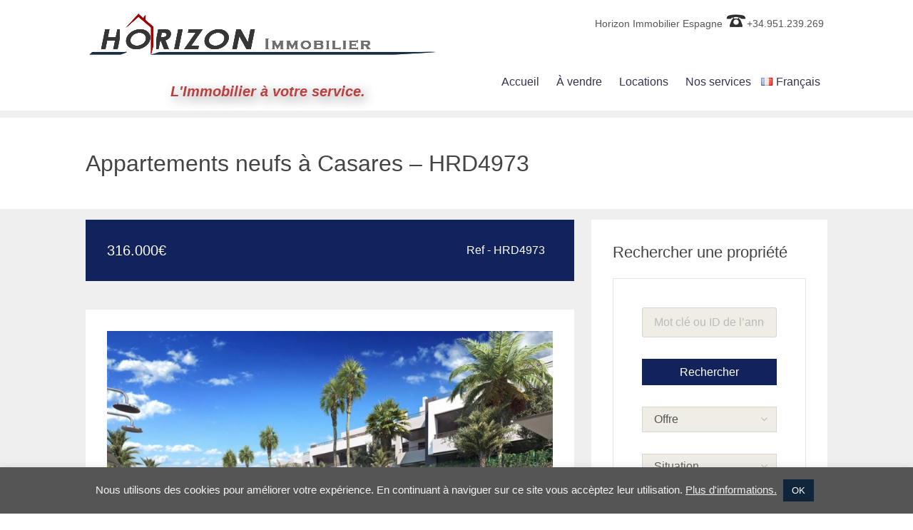

--- FILE ---
content_type: text/html; charset=UTF-8
request_url: https://horizonimmobilierespagne.com/listing/appartements-neufs-espagne-casares-hrd4973/
body_size: 22811
content:
<!DOCTYPE html>
<html lang="fr-FR">
<head>
<!-- Google Tag Manager -->
<script>(function(w,d,s,l,i){w[l]=w[l]||[];w[l].push({'gtm.start':
new Date().getTime(),event:'gtm.js'});var f=d.getElementsByTagName(s)[0],
j=d.createElement(s),dl=l!='dataLayer'?'&l='+l:'';j.async=true;j.src=
'https://www.googletagmanager.com/gtm.js?id='+i+dl;f.parentNode.insertBefore(j,f);
})(window,document,'script','dataLayer','GTM-KQ9X474');</script>
<!-- End Google Tag Manager -->
<!-- Global site tag (gtag.js) - Google Analytics -->
<script async src="https://www.googletagmanager.com/gtag/js?id=UA-145647936-1"></script>
<script>
  window.dataLayer = window.dataLayer || [];
  function gtag(){dataLayer.push(arguments);}
  gtag('js', new Date());

  gtag('config', 'UA-145647936-1');
  gtag('config', 'AW-966775011');
</script>
<!-- Facebook -->
<div id="fb-root"></div>
<script async defer crossorigin="anonymous" src="https://connect.facebook.net/en_US/sdk.js#xfbml=1&version=v6.0"></script>

<meta charset="UTF-8">
<meta http-equiv="X-UA-Compatible" content="IE=edge">
<meta name="viewport" content="width=device-width, initial-scale=1">
<link rel="profile" href="http://gmpg.org/xfn/11">
<link rel="pingback" href="https://horizonimmobilierespagne.com/xmlrpc.php">

<meta name='robots' content='index, follow, max-image-preview:large, max-snippet:-1, max-video-preview:-1' />
<link rel="alternate" href="https://horizonimmobilierespagne.com/listing/appartements-neufs-espagne-casares-hrd4973/" hreflang="fr" />
<link rel="alternate" href="https://horizonimmobilierespagne.com/es/listing/apartamentos-nuevos-en-casares-costa-hrd4973/" hreflang="es" />
<link rel="alternate" href="https://horizonimmobilierespagne.com/en/listing/brand-new-apartments-in-casares-costa-hrd4973/" hreflang="en" />

	<!-- This site is optimized with the Yoast SEO plugin v21.1 - https://yoast.com/wordpress/plugins/seo/ -->
	<title>Appartements neufs Espagne - Casares, Costa del Sol</title>
	<meta name="description" content="Appartements neufs en Espagne, situés à Casares sur la Costa del Sol. Appartements modernes situés dans un environnement de verdure et de tranquillité." />
	<link rel="canonical" href="https://horizonimmobilierespagne.com/listing/appartements-neufs-espagne-casares-hrd4973/" />
	<meta property="og:locale" content="fr_FR" />
	<meta property="og:locale:alternate" content="es_ES" />
	<meta property="og:locale:alternate" content="en_GB" />
	<meta property="og:type" content="article" />
	<meta property="og:title" content="Appartements neufs Espagne - Casares, Costa del Sol" />
	<meta property="og:description" content="Appartements neufs en Espagne, situés à Casares sur la Costa del Sol. Appartements modernes situés dans un environnement de verdure et de tranquillité." />
	<meta property="og:url" content="https://horizonimmobilierespagne.com/listing/appartements-neufs-espagne-casares-hrd4973/" />
	<meta property="og:site_name" content="Horizon Immobilier Espagne" />
	<meta property="article:publisher" content="https://www.facebook.com/HorizonImmobilierEspagne" />
	<meta property="og:image" content="https://horizonimmobilierespagne.com/wp-content/uploads/2020/05/Programme-immobilier-neuf-espagne-3.jpg" />
	<meta property="og:image:width" content="1600" />
	<meta property="og:image:height" content="1018" />
	<meta property="og:image:type" content="image/jpeg" />
	<meta name="twitter:card" content="summary_large_image" />
	<meta name="twitter:label1" content="Durée de lecture estimée" />
	<meta name="twitter:data1" content="1 minute" />
	<script type="application/ld+json" class="yoast-schema-graph">{"@context":"https://schema.org","@graph":[{"@type":"WebPage","@id":"https://horizonimmobilierespagne.com/listing/appartements-neufs-espagne-casares-hrd4973/","url":"https://horizonimmobilierespagne.com/listing/appartements-neufs-espagne-casares-hrd4973/","name":"Appartements neufs Espagne - Casares, Costa del Sol","isPartOf":{"@id":"https://horizonimmobilierespagne.com/#website"},"primaryImageOfPage":{"@id":"https://horizonimmobilierespagne.com/listing/appartements-neufs-espagne-casares-hrd4973/#primaryimage"},"image":{"@id":"https://horizonimmobilierespagne.com/listing/appartements-neufs-espagne-casares-hrd4973/#primaryimage"},"thumbnailUrl":"https://horizonimmobilierespagne.com/wp-content/uploads/2020/05/Programme-immobilier-neuf-espagne-3.jpg","datePublished":"2020-05-22T12:41:13+00:00","dateModified":"2020-05-22T12:41:13+00:00","description":"Appartements neufs en Espagne, situés à Casares sur la Costa del Sol. Appartements modernes situés dans un environnement de verdure et de tranquillité.","breadcrumb":{"@id":"https://horizonimmobilierespagne.com/listing/appartements-neufs-espagne-casares-hrd4973/#breadcrumb"},"inLanguage":"fr-FR","potentialAction":[{"@type":"ReadAction","target":["https://horizonimmobilierespagne.com/listing/appartements-neufs-espagne-casares-hrd4973/"]}]},{"@type":"ImageObject","inLanguage":"fr-FR","@id":"https://horizonimmobilierespagne.com/listing/appartements-neufs-espagne-casares-hrd4973/#primaryimage","url":"https://horizonimmobilierespagne.com/wp-content/uploads/2020/05/Programme-immobilier-neuf-espagne-3.jpg","contentUrl":"https://horizonimmobilierespagne.com/wp-content/uploads/2020/05/Programme-immobilier-neuf-espagne-3.jpg","width":1600,"height":1018,"caption":"Appartements neufs à Casares - Espagne"},{"@type":"BreadcrumbList","@id":"https://horizonimmobilierespagne.com/listing/appartements-neufs-espagne-casares-hrd4973/#breadcrumb","itemListElement":[{"@type":"ListItem","position":1,"name":"Accueil","item":"https://horizonimmobilierespagne.com/"},{"@type":"ListItem","position":2,"name":"Annonces","item":"https://horizonimmobilierespagne.com/listing/"},{"@type":"ListItem","position":3,"name":"Appartements neufs à Casares &#8211; HRD4973"}]},{"@type":"WebSite","@id":"https://horizonimmobilierespagne.com/#website","url":"https://horizonimmobilierespagne.com/","name":"Horizon Immobilier Espagne","description":"L&#039;Immobilier à votre service.","potentialAction":[{"@type":"SearchAction","target":{"@type":"EntryPoint","urlTemplate":"https://horizonimmobilierespagne.com/?s={search_term_string}"},"query-input":"required name=search_term_string"}],"inLanguage":"fr-FR"}]}</script>
	<!-- / Yoast SEO plugin. -->


<link rel='dns-prefetch' href='//maps.googleapis.com' />
<link rel='dns-prefetch' href='//www.googletagmanager.com' />
<link rel="alternate" type="application/rss+xml" title="Horizon Immobilier Espagne &raquo; Flux" href="https://horizonimmobilierespagne.com/feed/" />
<link rel="alternate" type="application/rss+xml" title="Horizon Immobilier Espagne &raquo; Flux des commentaires" href="https://horizonimmobilierespagne.com/comments/feed/" />
<link rel='stylesheet' id='cuar.frontend-css' href='https://horizonimmobilierespagne.com/wp-content/plugins/customer-area/skins/frontend/master/assets/css/styles.min.css' type='text/css' media='all' />
<link rel='stylesheet' id='wp-block-library-css' href='https://horizonimmobilierespagne.com/wp-includes/css/dist/block-library/style.min.css' type='text/css' media='all' />
<link rel='stylesheet' id='classic-theme-styles-css' href='https://horizonimmobilierespagne.com/wp-includes/css/classic-themes.min.css' type='text/css' media='all' />
<style id='global-styles-inline-css' type='text/css'>
body{--wp--preset--color--black: #000000;--wp--preset--color--cyan-bluish-gray: #abb8c3;--wp--preset--color--white: #ffffff;--wp--preset--color--pale-pink: #f78da7;--wp--preset--color--vivid-red: #cf2e2e;--wp--preset--color--luminous-vivid-orange: #ff6900;--wp--preset--color--luminous-vivid-amber: #fcb900;--wp--preset--color--light-green-cyan: #7bdcb5;--wp--preset--color--vivid-green-cyan: #00d084;--wp--preset--color--pale-cyan-blue: #8ed1fc;--wp--preset--color--vivid-cyan-blue: #0693e3;--wp--preset--color--vivid-purple: #9b51e0;--wp--preset--gradient--vivid-cyan-blue-to-vivid-purple: linear-gradient(135deg,rgba(6,147,227,1) 0%,rgb(155,81,224) 100%);--wp--preset--gradient--light-green-cyan-to-vivid-green-cyan: linear-gradient(135deg,rgb(122,220,180) 0%,rgb(0,208,130) 100%);--wp--preset--gradient--luminous-vivid-amber-to-luminous-vivid-orange: linear-gradient(135deg,rgba(252,185,0,1) 0%,rgba(255,105,0,1) 100%);--wp--preset--gradient--luminous-vivid-orange-to-vivid-red: linear-gradient(135deg,rgba(255,105,0,1) 0%,rgb(207,46,46) 100%);--wp--preset--gradient--very-light-gray-to-cyan-bluish-gray: linear-gradient(135deg,rgb(238,238,238) 0%,rgb(169,184,195) 100%);--wp--preset--gradient--cool-to-warm-spectrum: linear-gradient(135deg,rgb(74,234,220) 0%,rgb(151,120,209) 20%,rgb(207,42,186) 40%,rgb(238,44,130) 60%,rgb(251,105,98) 80%,rgb(254,248,76) 100%);--wp--preset--gradient--blush-light-purple: linear-gradient(135deg,rgb(255,206,236) 0%,rgb(152,150,240) 100%);--wp--preset--gradient--blush-bordeaux: linear-gradient(135deg,rgb(254,205,165) 0%,rgb(254,45,45) 50%,rgb(107,0,62) 100%);--wp--preset--gradient--luminous-dusk: linear-gradient(135deg,rgb(255,203,112) 0%,rgb(199,81,192) 50%,rgb(65,88,208) 100%);--wp--preset--gradient--pale-ocean: linear-gradient(135deg,rgb(255,245,203) 0%,rgb(182,227,212) 50%,rgb(51,167,181) 100%);--wp--preset--gradient--electric-grass: linear-gradient(135deg,rgb(202,248,128) 0%,rgb(113,206,126) 100%);--wp--preset--gradient--midnight: linear-gradient(135deg,rgb(2,3,129) 0%,rgb(40,116,252) 100%);--wp--preset--duotone--dark-grayscale: url('#wp-duotone-dark-grayscale');--wp--preset--duotone--grayscale: url('#wp-duotone-grayscale');--wp--preset--duotone--purple-yellow: url('#wp-duotone-purple-yellow');--wp--preset--duotone--blue-red: url('#wp-duotone-blue-red');--wp--preset--duotone--midnight: url('#wp-duotone-midnight');--wp--preset--duotone--magenta-yellow: url('#wp-duotone-magenta-yellow');--wp--preset--duotone--purple-green: url('#wp-duotone-purple-green');--wp--preset--duotone--blue-orange: url('#wp-duotone-blue-orange');--wp--preset--font-size--small: 13px;--wp--preset--font-size--medium: 20px;--wp--preset--font-size--large: 36px;--wp--preset--font-size--x-large: 42px;--wp--preset--spacing--20: 0.44rem;--wp--preset--spacing--30: 0.67rem;--wp--preset--spacing--40: 1rem;--wp--preset--spacing--50: 1.5rem;--wp--preset--spacing--60: 2.25rem;--wp--preset--spacing--70: 3.38rem;--wp--preset--spacing--80: 5.06rem;}:where(.is-layout-flex){gap: 0.5em;}body .is-layout-flow > .alignleft{float: left;margin-inline-start: 0;margin-inline-end: 2em;}body .is-layout-flow > .alignright{float: right;margin-inline-start: 2em;margin-inline-end: 0;}body .is-layout-flow > .aligncenter{margin-left: auto !important;margin-right: auto !important;}body .is-layout-constrained > .alignleft{float: left;margin-inline-start: 0;margin-inline-end: 2em;}body .is-layout-constrained > .alignright{float: right;margin-inline-start: 2em;margin-inline-end: 0;}body .is-layout-constrained > .aligncenter{margin-left: auto !important;margin-right: auto !important;}body .is-layout-constrained > :where(:not(.alignleft):not(.alignright):not(.alignfull)){max-width: var(--wp--style--global--content-size);margin-left: auto !important;margin-right: auto !important;}body .is-layout-constrained > .alignwide{max-width: var(--wp--style--global--wide-size);}body .is-layout-flex{display: flex;}body .is-layout-flex{flex-wrap: wrap;align-items: center;}body .is-layout-flex > *{margin: 0;}:where(.wp-block-columns.is-layout-flex){gap: 2em;}.has-black-color{color: var(--wp--preset--color--black) !important;}.has-cyan-bluish-gray-color{color: var(--wp--preset--color--cyan-bluish-gray) !important;}.has-white-color{color: var(--wp--preset--color--white) !important;}.has-pale-pink-color{color: var(--wp--preset--color--pale-pink) !important;}.has-vivid-red-color{color: var(--wp--preset--color--vivid-red) !important;}.has-luminous-vivid-orange-color{color: var(--wp--preset--color--luminous-vivid-orange) !important;}.has-luminous-vivid-amber-color{color: var(--wp--preset--color--luminous-vivid-amber) !important;}.has-light-green-cyan-color{color: var(--wp--preset--color--light-green-cyan) !important;}.has-vivid-green-cyan-color{color: var(--wp--preset--color--vivid-green-cyan) !important;}.has-pale-cyan-blue-color{color: var(--wp--preset--color--pale-cyan-blue) !important;}.has-vivid-cyan-blue-color{color: var(--wp--preset--color--vivid-cyan-blue) !important;}.has-vivid-purple-color{color: var(--wp--preset--color--vivid-purple) !important;}.has-black-background-color{background-color: var(--wp--preset--color--black) !important;}.has-cyan-bluish-gray-background-color{background-color: var(--wp--preset--color--cyan-bluish-gray) !important;}.has-white-background-color{background-color: var(--wp--preset--color--white) !important;}.has-pale-pink-background-color{background-color: var(--wp--preset--color--pale-pink) !important;}.has-vivid-red-background-color{background-color: var(--wp--preset--color--vivid-red) !important;}.has-luminous-vivid-orange-background-color{background-color: var(--wp--preset--color--luminous-vivid-orange) !important;}.has-luminous-vivid-amber-background-color{background-color: var(--wp--preset--color--luminous-vivid-amber) !important;}.has-light-green-cyan-background-color{background-color: var(--wp--preset--color--light-green-cyan) !important;}.has-vivid-green-cyan-background-color{background-color: var(--wp--preset--color--vivid-green-cyan) !important;}.has-pale-cyan-blue-background-color{background-color: var(--wp--preset--color--pale-cyan-blue) !important;}.has-vivid-cyan-blue-background-color{background-color: var(--wp--preset--color--vivid-cyan-blue) !important;}.has-vivid-purple-background-color{background-color: var(--wp--preset--color--vivid-purple) !important;}.has-black-border-color{border-color: var(--wp--preset--color--black) !important;}.has-cyan-bluish-gray-border-color{border-color: var(--wp--preset--color--cyan-bluish-gray) !important;}.has-white-border-color{border-color: var(--wp--preset--color--white) !important;}.has-pale-pink-border-color{border-color: var(--wp--preset--color--pale-pink) !important;}.has-vivid-red-border-color{border-color: var(--wp--preset--color--vivid-red) !important;}.has-luminous-vivid-orange-border-color{border-color: var(--wp--preset--color--luminous-vivid-orange) !important;}.has-luminous-vivid-amber-border-color{border-color: var(--wp--preset--color--luminous-vivid-amber) !important;}.has-light-green-cyan-border-color{border-color: var(--wp--preset--color--light-green-cyan) !important;}.has-vivid-green-cyan-border-color{border-color: var(--wp--preset--color--vivid-green-cyan) !important;}.has-pale-cyan-blue-border-color{border-color: var(--wp--preset--color--pale-cyan-blue) !important;}.has-vivid-cyan-blue-border-color{border-color: var(--wp--preset--color--vivid-cyan-blue) !important;}.has-vivid-purple-border-color{border-color: var(--wp--preset--color--vivid-purple) !important;}.has-vivid-cyan-blue-to-vivid-purple-gradient-background{background: var(--wp--preset--gradient--vivid-cyan-blue-to-vivid-purple) !important;}.has-light-green-cyan-to-vivid-green-cyan-gradient-background{background: var(--wp--preset--gradient--light-green-cyan-to-vivid-green-cyan) !important;}.has-luminous-vivid-amber-to-luminous-vivid-orange-gradient-background{background: var(--wp--preset--gradient--luminous-vivid-amber-to-luminous-vivid-orange) !important;}.has-luminous-vivid-orange-to-vivid-red-gradient-background{background: var(--wp--preset--gradient--luminous-vivid-orange-to-vivid-red) !important;}.has-very-light-gray-to-cyan-bluish-gray-gradient-background{background: var(--wp--preset--gradient--very-light-gray-to-cyan-bluish-gray) !important;}.has-cool-to-warm-spectrum-gradient-background{background: var(--wp--preset--gradient--cool-to-warm-spectrum) !important;}.has-blush-light-purple-gradient-background{background: var(--wp--preset--gradient--blush-light-purple) !important;}.has-blush-bordeaux-gradient-background{background: var(--wp--preset--gradient--blush-bordeaux) !important;}.has-luminous-dusk-gradient-background{background: var(--wp--preset--gradient--luminous-dusk) !important;}.has-pale-ocean-gradient-background{background: var(--wp--preset--gradient--pale-ocean) !important;}.has-electric-grass-gradient-background{background: var(--wp--preset--gradient--electric-grass) !important;}.has-midnight-gradient-background{background: var(--wp--preset--gradient--midnight) !important;}.has-small-font-size{font-size: var(--wp--preset--font-size--small) !important;}.has-medium-font-size{font-size: var(--wp--preset--font-size--medium) !important;}.has-large-font-size{font-size: var(--wp--preset--font-size--large) !important;}.has-x-large-font-size{font-size: var(--wp--preset--font-size--x-large) !important;}
.wp-block-navigation a:where(:not(.wp-element-button)){color: inherit;}
:where(.wp-block-columns.is-layout-flex){gap: 2em;}
.wp-block-pullquote{font-size: 1.5em;line-height: 1.6;}
</style>
<link rel='stylesheet' id='cookie-law-info-css' href='https://horizonimmobilierespagne.com/wp-content/plugins/cookie-law-info/legacy/public/css/cookie-law-info-public.css' type='text/css' media='all' />
<link rel='stylesheet' id='cookie-law-info-gdpr-css' href='https://horizonimmobilierespagne.com/wp-content/plugins/cookie-law-info/legacy/public/css/cookie-law-info-gdpr.css' type='text/css' media='all' />
<link rel='stylesheet' id='skel-main-css' href='https://horizonimmobilierespagne.com/wp-content/themes/wpcasa-elviria/assets/css/main.min.css' type='text/css' media='all' />
<link rel='stylesheet' id='skel-grid-css' href='https://horizonimmobilierespagne.com/wp-content/themes/wpcasa-elviria/assets/css/grid.min.css' type='text/css' media='all' />
<link rel='stylesheet' id='chld_thm_cfg_parent-css' href='https://horizonimmobilierespagne.com/wp-content/themes/wpcasa-elviria/style.css' type='text/css' media='all' />
<link rel='stylesheet' id='wpsight-elviria-css' href='https://horizonimmobilierespagne.com/wp-content/themes/Horizon/style.css' type='text/css' media='all' />
<link rel='stylesheet' id='photoswipe-css' href='https://horizonimmobilierespagne.com/wp-content/themes/wpcasa-elviria/vendor/dimsemenov/PhotoSwipe/photoswipe.css' type='text/css' media='all' />
<link rel='stylesheet' id='photoswipe-ui-css' href='https://horizonimmobilierespagne.com/wp-content/themes/wpcasa-elviria/vendor/dimsemenov/PhotoSwipe/default-skin/default-skin.css' type='text/css' media='all' />
<link rel='stylesheet' id='owlcarousel-css' href='https://horizonimmobilierespagne.com/wp-content/themes/wpcasa-elviria/vendor/smashingboxes/owlcarousel/assets/owl.carousel.css' type='text/css' media='all' />
<link rel='stylesheet' id='chld_thm_cfg_separate-css' href='https://horizonimmobilierespagne.com/wp-content/themes/Horizon/ctc-style.css' type='text/css' media='all' />
<link rel='stylesheet' id='dashicons-css' href='https://horizonimmobilierespagne.com/wp-includes/css/dashicons.min.css' type='text/css' media='all' />
<style id='hide_field_class_style-inline-css' type='text/css'>
.cfef-hidden, .cfef-hidden-step-field {
			display: none !important;
	}
</style>
<script type='text/javascript' src='https://horizonimmobilierespagne.com/wp-includes/js/jquery/jquery.min.js' id='jquery-core-js'></script>
<script type='text/javascript' src='https://horizonimmobilierespagne.com/wp-includes/js/jquery/jquery-migrate.min.js' id='jquery-migrate-js'></script>
<script type='text/javascript' id='cookie-law-info-js-extra'>
/* <![CDATA[ */
var Cli_Data = {"nn_cookie_ids":[],"cookielist":[],"non_necessary_cookies":[],"ccpaEnabled":"","ccpaRegionBased":"","ccpaBarEnabled":"","strictlyEnabled":["necessary","obligatoire"],"ccpaType":"gdpr","js_blocking":"","custom_integration":"","triggerDomRefresh":"","secure_cookies":""};
var cli_cookiebar_settings = {"animate_speed_hide":"500","animate_speed_show":"500","background":"#555555","border":"#b1a6a6c2","border_on":"","button_1_button_colour":"#11253a","button_1_button_hover":"#0e1e2e","button_1_link_colour":"#fff","button_1_as_button":"1","button_1_new_win":"","button_2_button_colour":"#333","button_2_button_hover":"#292929","button_2_link_colour":"#444","button_2_as_button":"","button_2_hidebar":"","button_3_button_colour":"#000","button_3_button_hover":"#000000","button_3_link_colour":"#fff","button_3_as_button":"1","button_3_new_win":"","button_4_button_colour":"#000","button_4_button_hover":"#000000","button_4_link_colour":"#62a329","button_4_as_button":"","button_7_button_colour":"#61a229","button_7_button_hover":"#4e8221","button_7_link_colour":"#fff","button_7_as_button":"1","button_7_new_win":"","font_family":"inherit","header_fix":"","notify_animate_hide":"1","notify_animate_show":"1","notify_div_id":"#cookie-law-info-bar","notify_position_horizontal":"right","notify_position_vertical":"bottom","scroll_close":"","scroll_close_reload":"","accept_close_reload":"","reject_close_reload":"","showagain_tab":"","showagain_background":"#fff","showagain_border":"#000","showagain_div_id":"#cookie-law-info-again","showagain_x_position":"100px","text":"#f4f4f4","show_once_yn":"","show_once":"10000","logging_on":"","as_popup":"","popup_overlay":"1","bar_heading_text":"","cookie_bar_as":"banner","popup_showagain_position":"bottom-right","widget_position":"left"};
var log_object = {"ajax_url":"https:\/\/horizonimmobilierespagne.com\/wp-admin\/admin-ajax.php"};
/* ]]> */
</script>
<script type='text/javascript' src='https://horizonimmobilierespagne.com/wp-content/plugins/cookie-law-info/legacy/public/js/cookie-law-info-public.js' id='cookie-law-info-js'></script>
<script type='text/javascript' src='https://horizonimmobilierespagne.com/wp-content/plugins/wpcasa/assets/js/jquery.tipTip.min.js' id='jquery-tiptip-js'></script>
<script type='text/javascript' src='//maps.googleapis.com/maps/api/js' id='wpsight-map-googleapi-js'></script>
<script type='text/javascript' src='https://horizonimmobilierespagne.com/wp-content/themes/wpcasa-elviria/assets/js/responsive-menu.min.js' id='responsive-menu-js'></script>
<script type='text/javascript' src='https://horizonimmobilierespagne.com/wp-content/themes/wpcasa-elviria/assets/js/tiptip.min.js' id='tiptip-js'></script>
<script type='text/javascript' src='https://horizonimmobilierespagne.com/wp-content/themes/wpcasa-elviria/assets/js/jquery.matchHeight.min.js' id='jquery-match-height-js'></script>
<script type='text/javascript' src='https://horizonimmobilierespagne.com/wp-content/themes/wpcasa-elviria/assets/js/match-height.min.js' id='match-height-js'></script>
<link rel="https://api.w.org/" href="https://horizonimmobilierespagne.com/wp-json/" /><link rel="EditURI" type="application/rsd+xml" title="RSD" href="https://horizonimmobilierespagne.com/xmlrpc.php?rsd" />
<link rel="wlwmanifest" type="application/wlwmanifest+xml" href="https://horizonimmobilierespagne.com/wp-includes/wlwmanifest.xml" />
<meta name="generator" content="WordPress 6.1.9" />
<link rel='shortlink' href='https://horizonimmobilierespagne.com/?p=4973' />
<link rel="alternate" type="application/json+oembed" href="https://horizonimmobilierespagne.com/wp-json/oembed/1.0/embed?url=https%3A%2F%2Fhorizonimmobilierespagne.com%2Flisting%2Fappartements-neufs-espagne-casares-hrd4973%2F" />
<link rel="alternate" type="text/xml+oembed" href="https://horizonimmobilierespagne.com/wp-json/oembed/1.0/embed?url=https%3A%2F%2Fhorizonimmobilierespagne.com%2Flisting%2Fappartements-neufs-espagne-casares-hrd4973%2F&#038;format=xml" />
<meta name="generator" content="Site Kit by Google 1.165.0" /><style type="text/css" media="screen">
	body, .site-header-bg, .site-header.site-section, .single-listing .wpsight-listing-section-features a.listing-term:hover, .single-listing .section-widget_listing_terms .listing-terms-blocks a.listing-term:hover, .calendar_wrap caption, .single-listing .site-main .section-widget_listing_price, .single-listing .site-main .wpsight-listing-section-info, .single-listing .site-top .section-widget_listing_price, .single-listing .site-bottom .section-widget_listing_price { background-color:#ffffff; }

	a { color:rgba(255,255,255,.9); }

	h1 a:hover, h2 a:hover, h3 a:hover, h4 a:hover, h5 a:hover, h6 a:hover, .nav-secondary .wpsight-menu .sub-menu a, .nav-secondary .wpsight-menu .sub-menu a:hover, .wpsight-listing-carousel .entry-title a:hover { color:#ffffff; }

	a:hover,.wpsight-menu .sub-menu a:hover { color:rgba(255,255,255,.75); }

	input[type="checkbox"]:checked + label:before, input[type="radio"]:checked + label:before, input[type="submit"], input[type="reset"], input[type="button"], button, .button, input[type="submit"]:active, input[type="reset"]:active, input[type="button"]:active, button:active, .button:active { background-color:rgba(255,255,255,.9); }

	input[type="submit"]:hover, input[type="reset"]:hover, input[type="button"]:hover, button:hover, .button:hover { background-color:rgba(255,255,255,.85); }

	input[type="checkbox"]:checked + label:before, input[type="radio"]:checked + label:before { border-color:rgba(255,255,255,.9); }

	input[type="submit"].alt, input[type="reset"].alt, input[type="button"].alt, button.alt, .button.alt, input[type="submit"].alt:active, input[type="reset"].alt:active, input[type="button"].alt:active, button.alt:active, .button.alt:active { box-shadow:inset 0 0 0 2px rgba(255,255,255,.75); }

	input[type="submit"].alt, input[type="reset"].alt, input[type="button"].alt, button.alt, .button.alt, input[type="submit"].alt:active, input[type="reset"].alt:active, input[type="button"].alt:active, button.alt:active, .button.alt:active { color:rgba(255,255,255,.75) !important; }

	input[type="submit"].alt:hover, input[type="reset"].alt:hover, input[type="button"].alt:hover, button.alt:hover, .button.alt:hover { box-shadow:inset 0 0 0 2px rgba(255,255,255,.9); }

	input[type="submit"].alt:hover, input[type="reset"].alt:hover, input[type="button"].alt:hover, button.alt:hover, .button.alt:hover { color:rgba(255,255,255,.9) !important; }
</style>
<meta name="generator" content="Elementor 3.23.4; features: additional_custom_breakpoints, e_lazyload; settings: css_print_method-external, google_font-enabled, font_display-auto">

<!-- Meta Pixel Code -->
<script type='text/javascript'>
!function(f,b,e,v,n,t,s){if(f.fbq)return;n=f.fbq=function(){n.callMethod?
n.callMethod.apply(n,arguments):n.queue.push(arguments)};if(!f._fbq)f._fbq=n;
n.push=n;n.loaded=!0;n.version='2.0';n.queue=[];t=b.createElement(e);t.async=!0;
t.src=v;s=b.getElementsByTagName(e)[0];s.parentNode.insertBefore(t,s)}(window,
document,'script','https://connect.facebook.net/en_US/fbevents.js?v=next');
</script>
<!-- End Meta Pixel Code -->

      <script type='text/javascript'>
        var url = window.location.origin + '?ob=open-bridge';
        fbq('set', 'openbridge', '497542937623222', url);
      </script>
    <script type='text/javascript'>fbq('init', '497542937623222', {}, {
    "agent": "wordpress-6.1.9-3.0.16"
})</script><script type='text/javascript'>
    fbq('track', 'PageView', []);
  </script>
<!-- Meta Pixel Code -->
<noscript>
<img height="1" width="1" style="display:none" alt="fbpx"
src="https://www.facebook.com/tr?id=497542937623222&ev=PageView&noscript=1" />
</noscript>
<!-- End Meta Pixel Code -->
<style type="text/css">.recentcomments a{display:inline !important;padding:0 !important;margin:0 !important;}</style>			<style>
				.e-con.e-parent:nth-of-type(n+4):not(.e-lazyloaded):not(.e-no-lazyload),
				.e-con.e-parent:nth-of-type(n+4):not(.e-lazyloaded):not(.e-no-lazyload) * {
					background-image: none !important;
				}
				@media screen and (max-height: 1024px) {
					.e-con.e-parent:nth-of-type(n+3):not(.e-lazyloaded):not(.e-no-lazyload),
					.e-con.e-parent:nth-of-type(n+3):not(.e-lazyloaded):not(.e-no-lazyload) * {
						background-image: none !important;
					}
				}
				@media screen and (max-height: 640px) {
					.e-con.e-parent:nth-of-type(n+2):not(.e-lazyloaded):not(.e-no-lazyload),
					.e-con.e-parent:nth-of-type(n+2):not(.e-lazyloaded):not(.e-no-lazyload) * {
						background-image: none !important;
					}
				}
			</style>
			<link rel="icon" href="https://horizonimmobilierespagne.com/wp-content/uploads/2019/09/cropped-logo-horizon-square-32x32.jpg" sizes="32x32" />
<link rel="icon" href="https://horizonimmobilierespagne.com/wp-content/uploads/2019/09/cropped-logo-horizon-square-192x192.jpg" sizes="192x192" />
<link rel="apple-touch-icon" href="https://horizonimmobilierespagne.com/wp-content/uploads/2019/09/cropped-logo-horizon-square-180x180.jpg" />
<meta name="msapplication-TileImage" content="https://horizonimmobilierespagne.com/wp-content/uploads/2019/09/cropped-logo-horizon-square-270x270.jpg" />
		<style type="text/css" id="wp-custom-css">
			.site-header-bg{
	background-color: #FFF;
}
@media screen and (max-width: 980px){
	.property-header h1{
		font-size: 1.4rem;
	}
	.property-main, .property-sidebar{
		width: 100%;
	}
}

@media screen and (max-width: 736px){
	.prop-ref{
		float: none;
		display: block;
	}
}		</style>
		
</head>

<body class="listing-template-default single single-listing postid-4973 customer-area-active elementor-default elementor-kit-9875">

<!-- Google Tag Manager (noscript) -->
<noscript><iframe src="https://www.googletagmanager.com/ns.html?id=GTM-KQ9X474"
height="0" width="0" style="display:none;visibility:hidden"></iframe></noscript>
<!-- End Google Tag Manager (noscript) -->


	<div class="site-header-bg">

				
		<header class="site-header site-section" role="banner" itemscope="itemscope" itemtype="http://schema.org/WPHeader">
		
			<div class="container clearfix">
		
				<div class="site-header-title">
				
									
									
						<div class="site-title site-title-logo">
							<a href="https://horizonimmobilierespagne.com/" rel="home"><img src="https://horizonimmobilierespagne.com/wp-content/themes/Horizon/assets/images/logo.png" alt="logo"></a>
						</div>


					<div class="site-description" itemprop="description">L&#039;Immobilier à votre service.</div>
				
				</div><!-- .site-header-title -->
		
				<nav class="nav-primary" role="navigation" itemscope="itemscope" itemtype="http://schema.org/SiteNavigationElement"><ul id="menu-principal" class="wpsight-menu wpsight-menu-right"><li id="menu-item-6311" class="first-menu-item menu-item menu-item-type-post_type menu-item-object-page menu-item-home menu-item-6311"><a href="https://horizonimmobilierespagne.com/">Accueil</a></li>
<li id="menu-item-3829" class="menu-item menu-item-type-post_type menu-item-object-page menu-item-3829"><a href="https://horizonimmobilierespagne.com/proprietes-a-vendre/">À vendre</a></li>
<li id="menu-item-3822" class="menu-item menu-item-type-post_type menu-item-object-page menu-item-3822"><a href="https://horizonimmobilierespagne.com/locations-costa-del-sol/">Locations</a></li>
<li id="menu-item-708" class="last-menu-item menu-item menu-item-type-post_type menu-item-object-page menu-item-708"><a href="https://horizonimmobilierespagne.com/nos-services/">Nos services</a></li>
<li id="menu-item-848" class="pll-parent-menu-item menu-item menu-item-type-custom menu-item-object-custom menu-item-has-children menu-item-848"><a href="#pll_switcher"><img src="[data-uri]" alt="Français" width="16" height="11" style="width: 16px; height: 11px;" /><span style="margin-left:0.3em;">Français</span></a>
<ul class="sub-menu">
	<li id="menu-item-848-es" class="lang-item lang-item-151 lang-item-es lang-item-first menu-item menu-item-type-custom menu-item-object-custom menu-item-848-es"><a href="https://horizonimmobilierespagne.com/es/listing/apartamentos-nuevos-en-casares-costa-hrd4973/" hreflang="es-ES" lang="es-ES"><img loading="lazy" src="[data-uri]" alt="Español" width="16" height="11" style="width: 16px; height: 11px;" /><span style="margin-left:0.3em;">Español</span></a></li>
	<li id="menu-item-848-en" class="lang-item lang-item-73 lang-item-en menu-item menu-item-type-custom menu-item-object-custom menu-item-848-en"><a href="https://horizonimmobilierespagne.com/en/listing/brand-new-apartments-in-casares-costa-hrd4973/" hreflang="en-GB" lang="en-GB"><img loading="lazy" src="[data-uri]" alt="English" width="16" height="11" style="width: 16px; height: 11px;" /><span style="margin-left:0.3em;">English</span></a></li>
</ul>
</li>
</ul></nav>		<div class="social" >
   
                  
        <div>	Horizon Immobilier Espagne <span><img src="https://www.horizonimmobilierespagne.com/wp-content/themes/Horizon/assets/images/phone%20icon%20small_crop.jpg">+34.951.239.269</span> </div><div class="fb-like" data-href="https://horizonimmobilierespagne.com" data-width="" data-layout="button" data-action="like" data-size="small" data-share="false"></div></div>
			</div>
		
		</header>
	
	</div><!-- .site-header-bg -->
	
	<nav class="nav-secondary" role="navigation" itemscope="itemscope" itemtype="http://schema.org/SiteNavigationElement"></nav>
	
		

	<div class="site-top site-section">
		
		<div class="container">
			
			<div class="row">
			
				<div class="12u$">
				
					<section id="section-wpsight_elviria_listing_title-2" class="widget-section section-widget_listing_title"><div id="wpsight_elviria_listing_title-2" class="widget widget_listing_title">
	    <div class="wpsight-listing-title clearfix">

		    <h1 class="entry-title">
				Appartements neufs à Casares &#8211; HRD4973			</h1>

		    <div class="wpsight-listing-actions"></div>
		</div></div></section>					
				</div>
			
			</div><!-- .row -->
				
		</div><!-- .container -->
		
	</div><!-- .site-top -->

		
		<div class="site-main site-section">
	
			<div class="container">
			
				<div class="content-sidebar-wrap row">
			
					<main class="content 8u 12u$(medium)" role="main" itemprop="mainContentOfPage">
		
												
							

	<div class="wpsight-listing wpsight-listing-4973 entry-content" itemscope itemtype="http://schema.org/Product">
	
		<meta itemprop="name" content="Appartements neufs à Casares &#8211; HRD4973" />
		
			
						
						
				<div itemprop="offers" itemscope itemtype="http://schema.org/Offer">
			
								
					<section id="section-wpsight_elviria_listing_price-2" class="widget-section section-widget_listing_price"><div id="wpsight_elviria_listing_price-2" class="widget widget_listing_price">        
        <div class="wpsight-listing-info clearfix">
		    <div class="alignleft">
		        <div class="wpsight-listing-price"><span class="listing-price-value" itemprop="price" content="316000">316.000</span><!-- .listing-price-value --><span class="listing-price-symbol">&euro;</span><!-- .listing-price-symbol --><meta itemprop="priceCurrency" content="EUR" /></div>		    </div>
		    <div class="alignright">
		    	<div class="wpsight-listing-id">
					Ref - HRD4973				</div>
						    </div>
		</div></div></section><section id="section-wpsight_elviria_listing_image-2" class="widget-section section-widget_listing_image"><div id="wpsight_elviria_listing_image-2" class="widget widget_listing_image">        
        <div class="wpsight-listing-image">
			<div class="wpsight-listing-thumbnail image fit"><img loading="lazy" width="768" height="489" src="https://horizonimmobilierespagne.com/wp-content/uploads/2020/05/Programme-immobilier-neuf-espagne-3-1024x652.jpg" class="attachment-large size-large wp-post-image" alt="Appartements neufs à Casares &#8211; HRD4973" decoding="async" title="Appartements neufs à Casares &#8211; HRD4973" srcset="https://horizonimmobilierespagne.com/wp-content/uploads/2020/05/Programme-immobilier-neuf-espagne-3-1024x652.jpg 1024w, https://horizonimmobilierespagne.com/wp-content/uploads/2020/05/Programme-immobilier-neuf-espagne-3-300x191.jpg 300w, https://horizonimmobilierespagne.com/wp-content/uploads/2020/05/Programme-immobilier-neuf-espagne-3-768x489.jpg 768w, https://horizonimmobilierespagne.com/wp-content/uploads/2020/05/Programme-immobilier-neuf-espagne-3.jpg 1600w" sizes="(max-width: 768px) 100vw, 768px" /></div><!-- .wpsight-listing-thumbnail image fit -->		</div></div></section><section id="section-wpsight_elviria_listing_image_slider-2" class="widget-section section-widget_listing_image_slider"><div id="wpsight_elviria_listing_image_slider-2" class="widget widget_listing_image_slider">		
		<script type="text/javascript">
			jQuery(document).ready(function($){
    
			    $('.wpsight-image-slider').owlCarousel({
					responsiveClass:	true,
				    responsive:{
    				    0:{
    				        items:		1,
    				        slideBy:	1,
    				        dots: 		false
    				    },
    				    981:{
    				        items: 		5,
							slideBy:	2    				    }
    				},
					margin: 			20,
				    stagePadding: 		0,
				    loop: 				true,
					nav: 				true,
					navText:			["&lsaquo;","&rsaquo;"],
					dots:				true,
					dotsEach:			false,
					autoplay:			false,
					autoplayTimeout:	6000,
					autoplayHoverPause: true,
					navContainer:		'.wpsight-image-slider-arrows.clearfix',
					dotsContainer: 		'.wpsight-image-slider-dots',
					autoHeight:			false
			    });
			    
			});
		</script>
		
		<div class="wpsight-image-slider-4973 wpsight-image-slider" itemscope itemtype="http://schema.org/ImageGallery">
		
						
								
									
					<div class="wpsight-image-slider-item" itemprop="associatedMedia" itemscope itemtype="http://schema.org/ImageObject">
					
												<a href="https://horizonimmobilierespagne.com/wp-content/uploads/2020/05/Programme-immobilier-neuf-espagne-5-1280x800.jpg" itemprop="contentUrl" data-size="1280x800" data-counter="0">
											
							<span class="image"><img src="https://horizonimmobilierespagne.com/wp-content/uploads/2020/05/Programme-immobilier-neuf-espagne-5-800x500.jpg" itemprop="thumbnail" alt="" /></span>
							
												
							<meta itemprop="width" content="800">
							<meta itemprop="height" content="500">
						
												</a>
												
												
											
					</div>
				
										
						
								
									
					<div class="wpsight-image-slider-item" itemprop="associatedMedia" itemscope itemtype="http://schema.org/ImageObject">
					
												<a href="https://horizonimmobilierespagne.com/wp-content/uploads/2020/05/Programme-immobilier-neuf-espagne-7-1280x800.jpg" itemprop="contentUrl" data-size="1280x800" data-counter="1">
											
							<span class="image"><img src="https://horizonimmobilierespagne.com/wp-content/uploads/2020/05/Programme-immobilier-neuf-espagne-7-800x500.jpg" itemprop="thumbnail" alt="" /></span>
							
												
							<meta itemprop="width" content="800">
							<meta itemprop="height" content="500">
						
												</a>
												
												
											
					</div>
				
										
						
								
									
					<div class="wpsight-image-slider-item" itemprop="associatedMedia" itemscope itemtype="http://schema.org/ImageObject">
					
												<a href="https://horizonimmobilierespagne.com/wp-content/uploads/2020/05/Programme-immobilier-neuf-espagne-9-1280x800.jpg" itemprop="contentUrl" data-size="1280x800" data-counter="2">
											
							<span class="image"><img src="https://horizonimmobilierespagne.com/wp-content/uploads/2020/05/Programme-immobilier-neuf-espagne-9-800x500.jpg" itemprop="thumbnail" alt="" /></span>
							
												
							<meta itemprop="width" content="800">
							<meta itemprop="height" content="500">
						
												</a>
												
												
											
					</div>
				
										
						
								
									
					<div class="wpsight-image-slider-item" itemprop="associatedMedia" itemscope itemtype="http://schema.org/ImageObject">
					
												<a href="https://horizonimmobilierespagne.com/wp-content/uploads/2020/05/Programme-immobilier-neuf-espagne-1-1280x800.jpg" itemprop="contentUrl" data-size="1280x800" data-counter="3">
											
							<span class="image"><img src="https://horizonimmobilierespagne.com/wp-content/uploads/2020/05/Programme-immobilier-neuf-espagne-1-800x500.jpg" itemprop="thumbnail" alt="Programme neuf Espagne Horizon Immobiiler" /></span>
							
												
							<meta itemprop="width" content="800">
							<meta itemprop="height" content="500">
						
												</a>
												
												
											
					</div>
				
										
						
								
									
					<div class="wpsight-image-slider-item" itemprop="associatedMedia" itemscope itemtype="http://schema.org/ImageObject">
					
												<a href="https://horizonimmobilierespagne.com/wp-content/uploads/2020/05/Programme-immobilier-neuf-espagne-2-1280x800.jpg" itemprop="contentUrl" data-size="1280x800" data-counter="4">
											
							<span class="image"><img src="https://horizonimmobilierespagne.com/wp-content/uploads/2020/05/Programme-immobilier-neuf-espagne-2-800x500.jpg" itemprop="thumbnail" alt="Programme immobilier neuf Espagne Horizon" /></span>
							
												
							<meta itemprop="width" content="800">
							<meta itemprop="height" content="500">
						
												</a>
												
												
											
					</div>
				
										
						
								
									
					<div class="wpsight-image-slider-item" itemprop="associatedMedia" itemscope itemtype="http://schema.org/ImageObject">
					
												<a href="https://horizonimmobilierespagne.com/wp-content/uploads/2020/05/Programme-immobilier-neuf-espagne-3-1280x800.jpg" itemprop="contentUrl" data-size="1280x800" data-counter="5">
											
							<span class="image"><img src="https://horizonimmobilierespagne.com/wp-content/uploads/2020/05/Programme-immobilier-neuf-espagne-3-800x500.jpg" itemprop="thumbnail" alt="Appartements neufs à Casares - Espagne" /></span>
							
												
							<meta itemprop="width" content="800">
							<meta itemprop="height" content="500">
						
												</a>
												
												
											
					</div>
				
										
						
								
									
					<div class="wpsight-image-slider-item" itemprop="associatedMedia" itemscope itemtype="http://schema.org/ImageObject">
					
												<a href="https://horizonimmobilierespagne.com/wp-content/uploads/2020/05/Programme-immobilier-neuf-espagne-4-1280x800.jpg" itemprop="contentUrl" data-size="1280x800" data-counter="6">
											
							<span class="image"><img src="https://horizonimmobilierespagne.com/wp-content/uploads/2020/05/Programme-immobilier-neuf-espagne-4-800x500.jpg" itemprop="thumbnail" alt="" /></span>
							
												
							<meta itemprop="width" content="800">
							<meta itemprop="height" content="500">
						
												</a>
												
												
											
					</div>
				
										
						
								
									
					<div class="wpsight-image-slider-item" itemprop="associatedMedia" itemscope itemtype="http://schema.org/ImageObject">
					
												<a href="https://horizonimmobilierespagne.com/wp-content/uploads/2020/05/Programme-immobilier-neuf-espagne-8-1280x800.jpg" itemprop="contentUrl" data-size="1280x800" data-counter="7">
											
							<span class="image"><img src="https://horizonimmobilierespagne.com/wp-content/uploads/2020/05/Programme-immobilier-neuf-espagne-8-800x500.jpg" itemprop="thumbnail" alt="" /></span>
							
												
							<meta itemprop="width" content="800">
							<meta itemprop="height" content="500">
						
												</a>
												
												
											
					</div>
				
										
					
		</div>
		
				<div class="wpsight-image-slider-nav clearfix">
						<div class="wpsight-image-slider-arrows clearfix"></div>
									<div class="wpsight-image-slider-dots"></div>
					</div>
		
	<!-- Root element of PhotoSwipe. Must have class pswp. -->
	<div id="wpsight-image-slider-4973" class="pswp" tabindex="-1" role="dialog" aria-hidden="true">
	    <div class="pswp__bg"></div>
	    <div class="pswp__scroll-wrap">
	        <div class="pswp__container">
	            <div class="pswp__item"></div>
	            <div class="pswp__item"></div>
	            <div class="pswp__item"></div>
	        </div>
	        <div class="pswp__ui pswp__ui--hidden">		
	            <div class="pswp__top-bar">
	            
	                <div class="pswp__counter"></div>
	                
	                	                <button class="pswp__button pswp__button--close" title="Close (Esc)"></button>
	                	                
	                	                
	                	                <button class="pswp__button pswp__button--fs" title="Fullscreen"></button>
	                	                
	                	                <button class="pswp__button pswp__button--zoom" title="Zoom"></button>
	                	                
	                <div class="pswp__preloader">
	                    <div class="pswp__preloader__icn">
	                      <div class="pswp__preloader__cut">
	                        <div class="pswp__preloader__donut"></div>
	                      </div>
	                    </div>
	                </div>
	            </div>		
	            <div class="pswp__share-modal pswp__share-modal--hidden pswp__single-tap">
	                <div class="pswp__share-tooltip"></div> 
	            </div>
	            
	            	            <button class="pswp__button pswp__button--arrow--left" title="Previous">
	            </button>		
	            <button class="pswp__button pswp__button--arrow--right" title="Next">
	            </button>
	            	            
	            <div class="pswp__caption">
	                <div class="pswp__caption__center"></div>
	            </div>		
	        </div>		
	    </div>		
	</div>	
	<script type="text/javascript">
		(function($) {
		    var $pswp = $('#wpsight-image-slider-4973')[0];
		    var image = [];
		
		    $('.wpsight-image-slider').each( function() {
		        var $pic     = $(this),
		            getItems = function() {
		                var items = [];
		                $pic.find('a').each(function() {
		                    var $href   = $(this).attr('href'),
		                        $size   = $(this).data('size').split('x'),
		                        $width  = $size[0],
		                        $height = $size[1],
		                        $title  = $(this).find('meta[itemprop=title]').attr('content');
		
		                    var item = {
		                        src  : $href,
		                        w    : $width,
		                        h    : $height,
		                        title: $title
		                    }
		
		                    items.push(item);
		                });
		                return items;
		            }
		
		        var items = getItems();
		
		        $.each(items, function(index, value) {
		            image[index]     = new Image();
		            image[index].src = value['src'];
		        });
		
		        $pic.on('click', '.wpsight-image-slider-item a', function(event) {
		            event.preventDefault();
		            
		            var $index = $(this).data('counter');
		            
		            var options = {
		                index: $index,
		                bgOpacity: 0.8,
		                showHideOpacity: true
		            }
		
		            var lightBox = new PhotoSwipe($pswp, PhotoSwipeUI_Default, items, options);
		            lightBox.init();
		        });
		    });
		})(jQuery);
	</script></div></section><section id="section-wpsight_elviria_listing_details-2" class="widget-section section-widget_listing_details"><div id="wpsight_elviria_listing_details-2" class="widget widget_listing_details"><h2 class="widget-title">Caractéristiques</h2><div class="wpsight-listing-details clearfix"><span class="listing-details-1 listing-details-detail" title="Chambre(s)"><span class="listing-details-label">Chambre(s):</span> <span class="listing-details-value">3</span></span><!-- .listing-details-1 -->
<span class="listing-details-2 listing-details-detail" title="Salle(s) de bain"><span class="listing-details-label">Salle(s) de bain:</span> <span class="listing-details-value">2</span></span><!-- .listing-details-2 -->
<span class="listing-details-4 listing-details-detail" title="Superficie construite"><span class="listing-details-label">Superficie construite:</span> <span class="listing-details-value">128 m&sup2;</span></span><!-- .listing-details-4 -->
<span class="listing-details-5 listing-details-detail" title="Superficie Terrasse"><span class="listing-details-label">Superficie Terrasse:</span> <span class="listing-details-value">44 m&sup2;</span></span><!-- .listing-details-5 -->
</div><!-- .wpsight-listing-details --></div></section><section id="section-wpsight_elviria_listing_terms-2" class="widget-section section-widget_listing_terms"><div id="wpsight_elviria_listing_terms-2" class="widget widget_listing_terms"><div class="listing-terms-blocks"><span class="listing-term-wrap listing-term-air-conditionne-wrap"><a rel="tag" class="listing-term listing-term-air-conditionne" href="https://horizonimmobilierespagne.com/feature/air-conditionne/">Air conditionné</a></span><span class="listing-term-wrap listing-term-construction-neuve-wrap"><a rel="tag" class="listing-term listing-term-construction-neuve" href="https://horizonimmobilierespagne.com/feature/construction-neuve/">Construction neuve</a></span><span class="listing-term-wrap listing-term-contemporain-wrap"><a rel="tag" class="listing-term listing-term-contemporain" href="https://horizonimmobilierespagne.com/feature/contemporain/">Contemporain</a></span><span class="listing-term-wrap listing-term-cuisine-equipee-wrap"><a rel="tag" class="listing-term listing-term-cuisine-equipee" href="https://horizonimmobilierespagne.com/feature/cuisine-equipee/">Cuisine Equipée</a></span><span class="listing-term-wrap listing-term-front-de-golf-wrap"><a rel="tag" class="listing-term listing-term-front-de-golf" href="https://horizonimmobilierespagne.com/feature/front-de-golf/">Front de golf</a></span><span class="listing-term-wrap listing-term-garage-wrap"><a rel="tag" class="listing-term listing-term-garage" href="https://horizonimmobilierespagne.com/feature/garage/">Garage</a></span><span class="listing-term-wrap listing-term-grande-terrasse-wrap"><a rel="tag" class="listing-term listing-term-grande-terrasse" href="https://horizonimmobilierespagne.com/feature/grande-terrasse/">Grande Terrasse</a></span><span class="listing-term-wrap listing-term-jardin-prive-wrap"><a rel="tag" class="listing-term listing-term-jardin-prive" href="https://horizonimmobilierespagne.com/feature/jardin-prive/">Jardin privé</a></span><span class="listing-term-wrap listing-term-jardins-communautaires-wrap"><a rel="tag" class="listing-term listing-term-jardins-communautaires" href="https://horizonimmobilierespagne.com/feature/jardins-communautaires/">Jardins communautaires</a></span><span class="listing-term-wrap listing-term-moderne-wrap"><a rel="tag" class="listing-term listing-term-moderne" href="https://horizonimmobilierespagne.com/feature/moderne/">Moderne</a></span><span class="listing-term-wrap listing-term-parking-sous-terrain-wrap"><a rel="tag" class="listing-term listing-term-parking-sous-terrain" href="https://horizonimmobilierespagne.com/feature/parking-sous-terrain/">Parking sous terrain</a></span><span class="listing-term-wrap listing-term-plage-a-pied-wrap"><a rel="tag" class="listing-term listing-term-plage-a-pied" href="https://horizonimmobilierespagne.com/feature/plage-a-pied/">Plage à pied</a></span><span class="listing-term-wrap listing-term-proche-golf-wrap"><a rel="tag" class="listing-term listing-term-proche-golf" href="https://horizonimmobilierespagne.com/feature/proche-golf/">Proche d'un golf</a></span><span class="listing-term-wrap listing-term-proche-dun-port-wrap"><a rel="tag" class="listing-term listing-term-proche-dun-port" href="https://horizonimmobilierespagne.com/feature/proche-dun-port/">Proche d'un port</a></span><span class="listing-term-wrap listing-term-proche-de-la-plage-wrap"><a rel="tag" class="listing-term listing-term-proche-de-la-plage" href="https://horizonimmobilierespagne.com/feature/proche-de-la-plage/">Proche de la Plage</a></span><span class="listing-term-wrap listing-term-vue-piscine-wrap"><a rel="tag" class="listing-term listing-term-vue-piscine" href="https://horizonimmobilierespagne.com/feature/vue-piscine/">Vue piscine</a></span><span class="listing-term-wrap listing-term-vue-sur-golf-wrap"><a rel="tag" class="listing-term listing-term-vue-sur-golf" href="https://horizonimmobilierespagne.com/feature/vue-sur-golf/">Vue sur golf</a></span><span class="listing-term-wrap listing-term-vue-sur-jardins-wrap"><a rel="tag" class="listing-term listing-term-vue-sur-jardins" href="https://horizonimmobilierespagne.com/feature/vue-sur-jardins/">Vue sur jardins</a></span></div></div></section><section id="section-wpsight_elviria_listing_description-2" class="widget-section section-widget_listing_description"><div id="wpsight_elviria_listing_description-2" class="widget widget_listing_description"><h2 class="widget-title">Déscription</h2>
<div class="wpsight-listing-section wpsight-listing-section-description">
	
		
	
	<div class="wpsight-listing-description" itemprop="description">
		<p>Ces beaux appartements neufs se situent à Casares Costa. Les propriétés sont de type moderne avec des prestations de qualité.</p>
<p>Ces appartement neufs bénéficient d&rsquo;un emplacement exclusif où règne le calme et la tranquillité. La résidence est agrémentée de magnifiques jardins et se trouve à moins de 2 km de la plage. Toutes les facilités ainsi que de nombreuses activités sont facilement accessibles. De plus, le centre historique d&rsquo;Estepona se trouve à moins de 15 minutes en voiture.</p>
<p>Ce programme immobilier neuf compte des logements de 2 et 3 chambres.</p>
<p>Les appartements sont lumineux et pourvus d&rsquo;équipements de qualité. Aussi, chaque propriété dispose d&rsquo;une belle terrasse ou d&rsquo;un jardin.</p>
<p>Ce programme immobilier à Casares sera une option parfaite si vous recherchez un appartement neuf dans un environnement tranquille et proche des facilités.</p>
<p>Prix à partir de 316.000€ pour un 3 chambres</p>
	</div>
	
	
</div><!-- .wpsight-listing-section --></div></section>			
								
				</div>
			
					
			
	</div><!-- .wpsight-listing-4973 -->

						
													
											
					</main>
					
					
<aside class="sidebar 4u 12u$(medium)" role="complementary" itemscope="itemscope" itemtype="http://schema.org/WPSideBar">
	
		
				
			<section id="section-wpsight_elviria_listings_search-2" class="widget-section section-widget_listings_search"><div id="wpsight_elviria_listings_search-2" class="widget widget_listings_search"><h3 class="widget-title">Rechercher une propriété</h3><form method="get" action="https://horizonimmobilierespagne.com/proprietes-costa-del-sol/" class="wpsight-listings-search horizontal">
	
	<div class="listings-search-default">
		<div class="row">
			<div class="listings-search-field listings-search-field-text listings-search-field-keyword 9u 12u$(medium)">
	<input class="listing-search-keyword text" title="Mot clé ou ID de l’annonce&hellip;" name="keyword" type="text" value="" placeholder="Mot clé ou ID de l’annonce&hellip;" />
</div><!-- .listings-search-field-keyword --><div class="listings-search-field listings-search-field-submit listings-search-field-submit 3u 12u$(medium)">
	<input type="submit" value="Rechercher">
</div><!-- .listings-search-field-submit --><div class="listings-search-field listings-search-field-select listings-search-field-offer 2u 12u$(medium)">

	<div class="select-wrapper">

		<select class="listing-search-offer select" name="offer">		
			<option value="">Offre</option>								
												
												
				<option value="sale" data-default="false">À vendre</option>
											
												
												
				<option value="rent" data-default="false">A louer</option>
											
										
		</select><!-- .listing-search-offer -->
	
	</div>

</div><!-- .listings-search-field-offer --><div class="listings-search-field listings-search-field-taxonomy_select listings-search-field-location 3u 12u$(medium)">

		
	<div class="select-wrapper">
		<select  name='location' id='location' class='listing-search-location select'>
	<option value='' selected='selected'>Situation</option>
	<option class="level-0" value="andalousie">Andalousie</option>
	<option class="level-1" value="costa-del-sol">&nbsp;&nbsp;&nbsp;Costa del Sol</option>
	<option class="level-2" value="fuengirola">&nbsp;&nbsp;&nbsp;&nbsp;&nbsp;&nbsp;Fuengirola</option>
	<option class="level-2" value="marbella">&nbsp;&nbsp;&nbsp;&nbsp;&nbsp;&nbsp;Marbella</option>
	<option class="level-3" value="elviria">&nbsp;&nbsp;&nbsp;&nbsp;&nbsp;&nbsp;&nbsp;&nbsp;&nbsp;Elviria</option>
	<option class="level-3" value="puerto-banus-marbella">&nbsp;&nbsp;&nbsp;&nbsp;&nbsp;&nbsp;&nbsp;&nbsp;&nbsp;Puerto Banus</option>
	<option class="level-3" value="cabopino">&nbsp;&nbsp;&nbsp;&nbsp;&nbsp;&nbsp;&nbsp;&nbsp;&nbsp;Cabopino</option>
	<option class="level-3" value="nueva-andalucia">&nbsp;&nbsp;&nbsp;&nbsp;&nbsp;&nbsp;&nbsp;&nbsp;&nbsp;Nueva Andalucia</option>
	<option class="level-2" value="mijas">&nbsp;&nbsp;&nbsp;&nbsp;&nbsp;&nbsp;Mijas</option>
	<option class="level-3" value="calahonda">&nbsp;&nbsp;&nbsp;&nbsp;&nbsp;&nbsp;&nbsp;&nbsp;&nbsp;Calahonda</option>
	<option class="level-3" value="la-cala-de-mijas">&nbsp;&nbsp;&nbsp;&nbsp;&nbsp;&nbsp;&nbsp;&nbsp;&nbsp;La Cala de Mijas</option>
	<option class="level-3" value="mijas-golf">&nbsp;&nbsp;&nbsp;&nbsp;&nbsp;&nbsp;&nbsp;&nbsp;&nbsp;Mijas Golf</option>
	<option class="level-3" value="riviera-del-sol">&nbsp;&nbsp;&nbsp;&nbsp;&nbsp;&nbsp;&nbsp;&nbsp;&nbsp;Riviera del Sol</option>
	<option class="level-3" value="el-chaparral">&nbsp;&nbsp;&nbsp;&nbsp;&nbsp;&nbsp;&nbsp;&nbsp;&nbsp;El Chaparral</option>
	<option class="level-3" value="la-cala-golf">&nbsp;&nbsp;&nbsp;&nbsp;&nbsp;&nbsp;&nbsp;&nbsp;&nbsp;La Cala Golf</option>
	<option class="level-3" value="mijas-costa">&nbsp;&nbsp;&nbsp;&nbsp;&nbsp;&nbsp;&nbsp;&nbsp;&nbsp;Mijas Costa</option>
	<option class="level-2" value="benalmadena">&nbsp;&nbsp;&nbsp;&nbsp;&nbsp;&nbsp;Benalmadena</option>
	<option class="level-2" value="estepona">&nbsp;&nbsp;&nbsp;&nbsp;&nbsp;&nbsp;Estepona</option>
	<option class="level-3" value="costalita">&nbsp;&nbsp;&nbsp;&nbsp;&nbsp;&nbsp;&nbsp;&nbsp;&nbsp;Costalita</option>
	<option class="level-3" value="cancelada">&nbsp;&nbsp;&nbsp;&nbsp;&nbsp;&nbsp;&nbsp;&nbsp;&nbsp;Cancelada</option>
	<option class="level-2" value="torremolinos">&nbsp;&nbsp;&nbsp;&nbsp;&nbsp;&nbsp;Torremolinos</option>
	<option class="level-2" value="casares">&nbsp;&nbsp;&nbsp;&nbsp;&nbsp;&nbsp;Casares</option>
	<option class="level-2" value="manilva">&nbsp;&nbsp;&nbsp;&nbsp;&nbsp;&nbsp;Manilva</option>
	<option class="level-3" value="la-duquesa">&nbsp;&nbsp;&nbsp;&nbsp;&nbsp;&nbsp;&nbsp;&nbsp;&nbsp;La Duquesa</option>
	<option class="level-2" value="torre-del-mar">&nbsp;&nbsp;&nbsp;&nbsp;&nbsp;&nbsp;Torre del Mar</option>
	<option class="level-2" value="coin">&nbsp;&nbsp;&nbsp;&nbsp;&nbsp;&nbsp;Coin</option>
	<option class="level-2" value="cartama">&nbsp;&nbsp;&nbsp;&nbsp;&nbsp;&nbsp;Cartama</option>
	<option class="level-2" value="almogia">&nbsp;&nbsp;&nbsp;&nbsp;&nbsp;&nbsp;Almogía</option>
	<option class="level-2" value="alhaurin-el-grande">&nbsp;&nbsp;&nbsp;&nbsp;&nbsp;&nbsp;Alhaurin el Grande</option>
	<option class="level-2" value="pizarra">&nbsp;&nbsp;&nbsp;&nbsp;&nbsp;&nbsp;Pizarra</option>
	<option class="level-2" value="pizarra-fr">&nbsp;&nbsp;&nbsp;&nbsp;&nbsp;&nbsp;Pizarra</option>
	<option class="level-2" value="benahavis">&nbsp;&nbsp;&nbsp;&nbsp;&nbsp;&nbsp;Benahavis</option>
	<option class="level-3" value="los-flamingos">&nbsp;&nbsp;&nbsp;&nbsp;&nbsp;&nbsp;&nbsp;&nbsp;&nbsp;Los Flamingos</option>
	<option class="level-3" value="los-arqueros">&nbsp;&nbsp;&nbsp;&nbsp;&nbsp;&nbsp;&nbsp;&nbsp;&nbsp;Los Arqueros</option>
	<option class="level-2" value="monda-fr">&nbsp;&nbsp;&nbsp;&nbsp;&nbsp;&nbsp;Monda</option>
</select>
	</div>

</div><!-- .listings-search-field-location --><div class="listings-search-field listings-search-field-taxonomy_select listings-search-field-listing-type 3u 12u$(medium)">

		
	<div class="select-wrapper">
		<select  name='listing-type' id='listing-type' class='listing-search-listing-type select'>
	<option value='' selected='selected'>Type</option>
	<option class="level-0" value="villa">Villa</option>
	<option class="level-0" value="studio">Studio</option>
	<option class="level-0" value="appartement">Appartement</option>
	<option class="level-0" value="penthouse">Penthouse</option>
	<option class="level-0" value="maison-mitoyenne">Maison mitoyenne</option>
</select>
	</div>

</div><!-- .listings-search-field-listing-type --><div class="listings-search-field listings-search-field-select listings-search-field-details_1 2u 6u(medium)">

	<div class="select-wrapper">

		<select class="listing-search-details_1 select" name="bedrooms">		
			<option value="">Chambre(s)</option>								
												
												
											
												
												
				<option value="1" data-default="false">1</option>
											
												
												
				<option value="2" data-default="false">2</option>
											
												
												
				<option value="3" data-default="false">3</option>
											
												
												
				<option value="4" data-default="false">4</option>
											
												
												
				<option value="5" data-default="false">5</option>
											
												
												
				<option value="6" data-default="false">6</option>
											
												
												
				<option value="7" data-default="false">7</option>
											
												
												
				<option value="8" data-default="false">8</option>
											
												
												
				<option value="9" data-default="false">9</option>
											
												
												
				<option value="10" data-default="false">10</option>
											
										
		</select><!-- .listing-search-details_1 -->
	
	</div>

</div><!-- .listings-search-field-details_1 --><div class="listings-search-field listings-search-field-select listings-search-field-details_2 2u 6u$(medium)">

	<div class="select-wrapper">

		<select class="listing-search-details_2 select" name="bathrooms">		
			<option value="">Salle(s) de bain</option>								
												
												
											
												
												
				<option value="1" data-default="false">1</option>
											
												
												
				<option value="2" data-default="false">2</option>
											
												
												
				<option value="3" data-default="false">3</option>
											
												
												
				<option value="4" data-default="false">4</option>
											
												
												
				<option value="5" data-default="false">5</option>
											
												
												
				<option value="6" data-default="false">6</option>
											
												
												
				<option value="7" data-default="false">7</option>
											
												
												
				<option value="8" data-default="false">8</option>
											
												
												
				<option value="9" data-default="false">9</option>
											
												
												
				<option value="10" data-default="false">10</option>
											
										
		</select><!-- .listing-search-details_2 -->
	
	</div>

</div><!-- .listings-search-field-details_2 -->		</div>
	</div><!-- .listings-search-default -->
	
		
		
				<span class="listings-search-reset">Réinitialiser la recherche</span>			
		
			
</form><!-- .wpsight-listings-search --></div></section><section id="section-ninja_forms_widget-2" class="widget-section section-widget_ninja_forms_widget"><div id="ninja_forms_widget-2" class="widget widget_ninja_forms_widget"><noscript class="ninja-forms-noscript-message">
	Remarque : JavaScript est requis pour ce contenu.</noscript>
<div id="nf-form-3-cont" class="nf-form-cont" aria-live="polite" aria-labelledby="nf-form-title-3" aria-describedby="nf-form-errors-3" role="form">

    <div class="nf-loading-spinner"></div>

</div>
        <!-- That data is being printed as a workaround to page builders reordering the order of the scripts loaded-->
        <script>var formDisplay=1;var nfForms=nfForms||[];var form=[];form.id='3';form.settings={"objectType":"Form Setting","editActive":true,"date_updated":"2019-03-24 13:39:20","clear_complete":"1","hide_complete":0,"show_title":"1","status":"","last_sub":"26","append_page":"","ajax":"0","logged_in":"0","not_logged_in_msg":"","sub_limit_number":"","sub_limit_msg":"","title":"Demande de renseignements","allow_public_link":0,"embed_form":"","default_label_pos":"above","wrapper_class":"","element_class":"","key":"","add_submit":1,"currency":"","unique_field_error":"Un formulaire avec cette valeur a d\u00e9j\u00e0 \u00e9t\u00e9 envoy\u00e9.","calculations":[],"formContentData":["textbox_13","lastname_15","phone_16","email_17","hidden_28","hidden_30","textarea_18","termes_et_conditions_1565183524202","html_1565184665205","recaptcha_1591695020576","submit_14","hr_1565272648865"],"changeEmailErrorMsg":"Veuillez saisir une adresse de messagerie valide. Ex\u00a0: jean.dupont@gmail.com","changeDateErrorMsg":"Veuillez saisir une date valide\u00a0!","confirmFieldErrorMsg":"Ces champs doivent correspondre\u00a0!","fieldNumberNumMinError":"Erreur de nombre min.","fieldNumberNumMaxError":"Erreur de nombre max.","fieldNumberIncrementBy":"Veuillez incr\u00e9menter par ","formErrorsCorrectErrors":"Veuillez corriger les erreurs avant d\u2019envoyer ce formulaire.","validateRequiredField":"Ce champ est obligatoire.","honeypotHoneypotError":"Erreur Honeypot","fieldsMarkedRequired":"Les champs marqu\u00e9s d\u2019un <span class=\"ninja-forms-req-symbol\">*<\/span> sont obligatoires","drawerDisabled":false,"ninjaForms":"Ninja Forms","fieldTextareaRTEInsertLink":"Ins\u00e9rer un lien","fieldTextareaRTEInsertMedia":"Ins\u00e9rer un m\u00e9dia","fieldTextareaRTESelectAFile":"S\u00e9lectionnez un fichier","formHoneypot":"Si vous \u00eates un \u00eatre humain et que vous voyez ce champ, veuillez le laisser vide.","fileUploadOldCodeFileUploadInProgress":"T\u00e9l\u00e9versement du fichier en cours.","fileUploadOldCodeFileUpload":"T\u00c9L\u00c9VERSEMENT DE FICHIER","currencySymbol":"&euro;","thousands_sep":"\u00a0","decimal_point":",","siteLocale":"fr_FR","dateFormat":"d\/m\/Y","startOfWeek":"1","of":"sur","previousMonth":"Mois pr\u00e9c\u00e9dent","nextMonth":"Mois suivant","months":["Janvier","F\u00e9vrier","Mars","Avril","Mai","Juin","Juillet","Ao\u00fbt","Septembre","Octobre","Novembre","D\u00e9cembre"],"monthsShort":["Jan","F\u00e9v","Mar","Avr","Mai","Juin","Juil","Ao\u00fb","Sep","Oct","Nov","D\u00e9c"],"weekdays":["Dimanche","Lundi","Mardi","Mercredi","Jeudi","Vendredi","Samedi"],"weekdaysShort":["Dim","Lun","Mar","Mer","Jeu","Ven","Sam"],"weekdaysMin":["Di","Lu","Ma","Me","Je","Ve","Sa"],"recaptchaConsentMissing":"reCaptcha validation couldn&#039;t load.","recaptchaMissingCookie":"reCaptcha v3 validation couldn&#039;t load the cookie needed to submit the form.","recaptchaConsentEvent":"Accept reCaptcha cookies before sending the form.","currency_symbol":"","beforeForm":"","beforeFields":"","afterFields":"","afterForm":""};form.fields=[{"objectType":"Field","objectDomain":"fields","editActive":false,"order":1,"type":"textbox","def_id":6,"label":"Pr\u00e9nom","label_pos":"above","mask":"","datepicker":0,"send_email":0,"from_email":0,"first_name":1,"last_name":0,"from_name":0,"user_info_field_group":1,"show_help":0,"help_text":"","calc_auto_include":0,"calc_option":0,"conditional":"","placeholder":"","user_address_1":"","user_address_2":"","user_city":"","user_zip":"","user_phone":"","user_email":"","disable_input":0,"input_limit":"","input_limit_type":"char","input_limit_msg":"","user_state":0,"autocomplete_off":0,"num_sort":0,"admin_label":"","user_info_field_group_name":"","user_info_field_group_custom":"","show_desc":0,"desc_pos":"none","desc_text":"","element_class":"","required":1,"key":"textbox_13","default":"","container_class":"","manual_key":false,"custom_mask":"","custom_name_attribute":"","personally_identifiable":"","value":"","id":13,"beforeField":"","afterField":"","parentType":"textbox","element_templates":["textbox","input"],"old_classname":"","wrap_template":"wrap"},{"objectType":"Field","objectDomain":"fields","editActive":false,"order":2,"type":"lastname","def_id":7,"label":"Nom","label_pos":"above","mask":"","datepicker":0,"send_email":0,"from_email":0,"first_name":0,"from_name":0,"user_info_field_group":1,"show_help":0,"help_text":"","calc_auto_include":0,"calc_option":0,"conditional":"","placeholder":"","user_address_1":"","user_address_2":"","user_city":"","user_zip":"","user_phone":"","user_email":"","disable_input":0,"input_limit":"","input_limit_type":"char","input_limit_msg":"","user_state":0,"autocomplete_off":0,"num_sort":0,"admin_label":"","user_info_field_group_name":"","user_info_field_group_custom":"","show_desc":0,"desc_pos":"none","desc_text":"","element_class":"","required":1,"key":"lastname_15","default":"","container_class":"","custom_name_attribute":"lname","personally_identifiable":1,"value":"","id":15,"beforeField":"","afterField":"","parentType":"lastname","element_templates":["lastname","input"],"old_classname":"","wrap_template":"wrap"},{"objectType":"Field","objectDomain":"fields","editActive":false,"order":3,"type":"phone","def_id":15,"label":"T\u00e9l\u00e9phone","label_pos":"above","mask":"","datepicker":0,"send_email":0,"from_email":0,"first_name":0,"last_name":0,"from_name":0,"user_address_1":0,"user_address_2":0,"user_city":0,"user_zip":0,"user_email":0,"user_info_field_group":1,"show_help":0,"help_text":"<p>Merci d'indiquer votre indicatif international (+33 pour la France, +32 pour la Belgique, +41 pour la Suisse, etc.).<br><\/p>","calc_auto_include":0,"calc_option":0,"conditional":"","placeholder":"","disable_input":0,"input_limit":"","input_limit_type":"char","input_limit_msg":"","user_state":0,"autocomplete_off":0,"num_sort":0,"admin_label":"","user_info_field_group_name":"","user_info_field_group_custom":"","show_desc":0,"desc_pos":"none","desc_text":"<p><br><\/p>","element_class":"","required":0,"key":"phone_16","default":"","container_class":"","manual_key":false,"custom_mask":"(+33)","custom_name_attribute":"phone","personally_identifiable":1,"value":"","drawerDisabled":false,"id":16,"beforeField":"","afterField":"","parentType":"textbox","element_templates":["tel","textbox","input"],"old_classname":"","wrap_template":"wrap"},{"objectType":"Field","objectDomain":"fields","editActive":false,"order":4,"type":"email","def_id":14,"label":"Email","label_pos":"above","mask":"","datepicker":0,"send_email":0,"from_email":0,"first_name":0,"last_name":0,"from_name":0,"user_address_1":0,"user_address_2":0,"user_city":0,"user_zip":0,"user_phone":0,"user_info_field_group":1,"show_help":0,"help_text":"","calc_auto_include":0,"calc_option":0,"conditional":"","placeholder":"","disable_input":0,"input_limit":"","input_limit_type":"char","input_limit_msg":"","user_state":0,"autocomplete_off":0,"num_sort":0,"admin_label":"","user_info_field_group_name":"","user_info_field_group_custom":"","show_desc":0,"desc_pos":"none","desc_text":"","element_class":"","required":1,"key":"email_17","default":"","container_class":"","custom_name_attribute":"email","personally_identifiable":1,"value":"","id":17,"beforeField":"","afterField":"","parentType":"email","element_templates":["email","input"],"old_classname":"","wrap_template":"wrap"},{"objectType":"Field","objectDomain":"fields","editActive":false,"order":5,"type":"hidden","label":"Ref","input_limit_msg":"character(s) left","send_email":0,"calc_auto_include":0,"num_sort":0,"admin_label":"","show_desc":0,"desc_pos":"none","desc_text":"","element_class":"","default":"{wp:post_id}","key":"hidden_28","id":28,"beforeField":"","afterField":"","value":"4973","label_pos":"above","parentType":"hidden","element_templates":["hidden","input"],"old_classname":"","wrap_template":"wrap-no-label"},{"objectType":"Field","objectDomain":"fields","editActive":false,"order":6,"type":"hidden","label":"Link","input_limit_msg":"character(s) left","send_email":0,"calc_auto_include":0,"num_sort":0,"admin_label":"","show_desc":0,"desc_pos":"none","desc_text":"","element_class":"","default":"{wp:post_url}","key":"hidden_30","id":30,"beforeField":"","afterField":"","value":"https:\/\/horizonimmobilierespagne.com\/listing\/appartements-neufs-espagne-casares-hrd4973\/","label_pos":"above","parentType":"hidden","element_templates":["hidden","input"],"old_classname":"","wrap_template":"wrap-no-label"},{"objectType":"Field","objectDomain":"fields","editActive":false,"order":7,"type":"textarea","label":"Votre message","input_limit_msg":"character(s) left","label_pos":"above","default_value":"Je souhaite \u00eatre contact\u00e9(e) au sujet de cette propri\u00e9t\u00e9...","textarea_rte":0,"textarea_media":0,"disable_rte_mobile":0,"input_limit":"","input_limit_type":"char","calc_auto_include":0,"num_sort":0,"admin_label":"","show_help":0,"help_text":"","show_desc":0,"desc_pos":"none","desc_text":"","element_class":"","required":0,"default":"Je souhaite \u00eatre contact\u00e9(e) au sujet de cette propri\u00e9t\u00e9...","key":"textarea_18","placeholder":"","container_class":"","manual_key":false,"value":"Je souhaite \u00eatre contact\u00e9(e) au sujet de cette propri\u00e9t\u00e9...","id":18,"beforeField":"","afterField":"","parentType":"textarea","element_templates":["textarea","input"],"old_classname":"","wrap_template":"wrap"},{"objectType":"Field","objectDomain":"fields","editActive":false,"order":9,"label":"Termes et conditions","type":"listcheckbox","key":"termes_et_conditions_1565183524202","label_pos":"above","required":1,"options":[{"errors":[],"max_options":0,"label":"J'acc\u00e8pte","value":"Jaccepte les termes et conditions et la politique de confidentialit.","calc":"","selected":0,"order":0,"settingModel":{"settings":false,"hide_merge_tags":false,"error":false,"name":"options","type":"option-repeater","label":"Options <a href=\"#\" class=\"nf-add-new\">Ajouter<\/a> <a href=\"#\" class=\"extra nf-open-import-tooltip\"><i class=\"fa fa-sign-in\" aria-hidden=\"true\"><\/i> Importer<\/a>","width":"full","group":"","value":[{"label":"Un","value":"un","calc":"","selected":0,"order":0},{"label":"Deux","value":"deux","calc":"","selected":0,"order":1},{"label":"Trois","value":"trois","calc":"","selected":0,"order":2}],"columns":{"label":{"header":"Libell\u00e9","default":""},"value":{"header":"Valeur","default":""},"calc":{"header":"Valeur de calcul","default":""},"selected":{"header":"<span class=\"dashicons dashicons-yes\"><\/span>","default":0}}},"manual_value":true}],"container_class":"","element_class":"","admin_label":"","help_text":"","drawerDisabled":false,"id":50,"beforeField":"","afterField":"","value":"","parentType":"list","element_templates":["listcheckbox","input"],"old_classname":"list-checkbox","wrap_template":"wrap"},{"objectType":"Field","objectDomain":"fields","editActive":false,"order":10,"label":"HTML","type":"html","default":"<p style=\"font-size:12px; line-height:120%; text-align:justify;\"><span id=\"nf-drawer-content\"><span class=\"nf-setting-groups\"><span class=\"nf-field-settings\">En envoyant ce formulaire vous d\u00e9clarez avoir lu et accepter les <a style=\"font-size:13px;\" rel=\"nofollow\" href=\"http:\/\/horizonimmobilierespagne.com\/mentions-legales\/\">termes et conditions<\/a> ainsi que notre <a style=\"font-size:12px;\" rel=\"nofollow\" href=\"http:\/\/horizonimmobilierespagne.com\/politique-de-confidentialite\/\">politique de confidentialit\u00e9. <\/a>Vos\n donn\u00e9es seront trait\u00e9es par Horizon Immobilier Espagne. Vous autorisez \nHorizon Immobilier Espagne \u00e0 vous contacter pour vous fournir les \nrenseignements demand\u00e9s et acceptez de recevoir des informations d'ordre\n g\u00e9n\u00e9ral, promotionel ou commercial au sujet de l'immobilier en Espagne.\n Vous pourrez \u00e0 tout moment excercer votre droit d'acc\u00e8s, de \nrectification, d'annulation ou d'opposition \u00e0 vos donn\u00e9es. <\/span><\/span><\/span><\/p>","container_class":"","element_class":"","key":"html_1565184665205","drawerDisabled":false,"id":53,"beforeField":"","afterField":"","value":"<p style=\"font-size:12px; line-height:120%; text-align:justify;\"><span id=\"nf-drawer-content\"><span class=\"nf-setting-groups\"><span class=\"nf-field-settings\">En envoyant ce formulaire vous d\u00e9clarez avoir lu et accepter les <a style=\"font-size:13px;\" rel=\"nofollow\" href=\"http:\/\/horizonimmobilierespagne.com\/mentions-legales\/\">termes et conditions<\/a> ainsi que notre <a style=\"font-size:12px;\" rel=\"nofollow\" href=\"http:\/\/horizonimmobilierespagne.com\/politique-de-confidentialite\/\">politique de confidentialit\u00e9. <\/a>Vos\n donn\u00e9es seront trait\u00e9es par Horizon Immobilier Espagne. Vous autorisez \nHorizon Immobilier Espagne \u00e0 vous contacter pour vous fournir les \nrenseignements demand\u00e9s et acceptez de recevoir des informations d'ordre\n g\u00e9n\u00e9ral, promotionel ou commercial au sujet de l'immobilier en Espagne.\n Vous pourrez \u00e0 tout moment excercer votre droit d'acc\u00e8s, de \nrectification, d'annulation ou d'opposition \u00e0 vos donn\u00e9es. <\/span><\/span><\/span><\/p>","label_pos":"above","parentType":"html","element_templates":["html","input"],"old_classname":"","wrap_template":"wrap"},{"objectType":"Field","objectDomain":"fields","editActive":false,"order":11,"label":"","type":"recaptcha","container_class":"","element_class":"","size":"visible","key":"recaptcha_1591695020576","drawerDisabled":false,"id":216,"beforeField":"","afterField":"","value":"","label_pos":"above","parentType":"textbox","element_templates":["recaptcha","input"],"old_classname":"","wrap_template":"wrap","site_key":"6Le5rwEVAAAAAIueb0jHaXk381ZBM9jFANzJEtzU","theme":"light","lang":"fr, en, es"},{"objectType":"Field","objectDomain":"fields","editActive":false,"order":12,"type":"submit","label":"Envoyer","input_limit_msg":"character(s) left","show_help":0,"help_text":"","show_desc":0,"desc_pos":"none","desc_text":"","processing_label":"Envoi en cours...","element_class":"button","key":"submit_14","container_class":"","drawerDisabled":false,"id":14,"beforeField":"","afterField":"","value":"","label_pos":"above","parentType":"textbox","element_templates":["submit","button","input"],"old_classname":"","wrap_template":"wrap-no-label"},{"objectType":"Field","objectDomain":"fields","editActive":false,"order":13,"label":"S\u00e9parateur","type":"hr","container_class":"","element_class":"","key":"hr_1565272648865","id":56,"beforeField":"","afterField":"","value":"","label_pos":"above","parentType":"hr","element_templates":["hr","input"],"old_classname":"","wrap_template":"wrap"}];nfForms.push(form);</script>
        </div></section>		
			
	
</aside>				
				</div><!-- .content-sidebar-wrap -->
			
			</div><!-- .container -->
		
		</div><!-- .site-main -->
		
		
	
	

		<div class="site-footer-bg">

					
				<div class="site-footer-top site-section">
				
					<div class="container">
						
						<div class="row 150%">
		
							<section id="section-text-3" class="widget-section section-widget_text widget-count-9 4u 12u$(medium)"><div id="text-3" class="widget widget_text"><h3 class="widget-title">Agence Immobilière Francophone</h3>			<div class="textwidget"><p><span class="image none"><img decoding="async" class="alignnone wp-image-710 size-medium" src="https://horizonimmobilierespagne.com/wp-content/uploads/2019/06/logo-horizon-small-450x68-300x45.jpg" alt="" width="300" height="45" srcset="https://horizonimmobilierespagne.com/wp-content/uploads/2019/06/logo-horizon-small-450x68-300x45.jpg 300w, https://horizonimmobilierespagne.com/wp-content/uploads/2019/06/logo-horizon-small-450x68.jpg 450w" sizes="(max-width: 300px) 100vw, 300px" /></span></p>
<p>Horizon Immobilier Espagne est votre agence immobilière francophone sur la Costa del Sol.</p>
<p>Nous vous offrons un service personnalisé et un accompagnement en Français tout au long de votre démarche.</p>
</div>
		</div></section><section id="section-text-4" class="widget-section section-widget_text widget-count-9 4u 12u$(medium)"><div id="text-4" class="widget widget_text"><h3 class="widget-title">Nos services</h3>			<div class="textwidget"><ul>
<li>Assistance pour  l&rsquo;achat de propriété</li>
<li>Organisation de votre séjour pour les visites</li>
<li>Prise en charge complète</li>
<li>Intendance de propriété</li>
<li>Aide à la vente de votre propriété</li>
<li>Accompagnement administratif</li>
</ul>
<p>&nbsp;</p>
</div>
		</div></section><section id="section-text-10" class="widget-section section-widget_text widget-count-9 4u 12u$(medium)"><div id="text-10" class="widget widget_text"><h3 class="widget-title">Nous contacter</h3>			<div class="textwidget"><p>Espagne: (+34) 951.239.269<br />
France: (+33) 04.13.68.00.82</p>
<p>Site web: www.horizonimmobilierespagne.com<br />
Email: info@horizonimmobilierespagne.com</p>
<p>&nbsp;</p>
<div style="font-size: 12px; text-align: center;">
<a href="https://horizonimmobilierespagne.com/mentions-legales/">Mentions légales</a> &#8211; <a href="https://horizonimmobilierespagne.com/utilisation-des-cookies/">Utilisation des cookies</a> &#8211; <a href="https://horizonimmobilierespagne.com/politique-de-confidentialite/">Politique de confidentialité</a></div>
</div>
		</div></section>							
						</div>
							
					</div><!-- .container -->
				
				</div><!-- .footer-top -->
				
				<div class="site-hr">
			
					<div class="container">
						<hr />
					</div>
				
				</div><!-- .site-hr -->
			
						
			<footer class="site-footer site-section" role="contentinfo" itemscope="itemscope" itemtype="http://schema.org/WPFooter">
				
				<div class="container">
					
					<div class="row">
				
						<div class="12u$">
				
							<p>
								Copyright &copy; <span itemprop="copyrightYear">2026</span> &sdot;
								<a href="https://horizonimmobilierespagne.com/" rel="home" itemprop="copyrightHolder">Horizon Immobilier Espagne</a> &sdot;
								</p>
					
						</div>
					
					</div>
				
				</div><!-- .container -->
		
			</footer>
			
		</div><!-- .site-footer-bg -->
		
	</div><!-- .site-container -->

	<!--googleoff: all--><div id="cookie-law-info-bar" data-nosnippet="true"><span>Nous utilisons des cookies pour améliorer votre expérience. En continuant à naviguer sur ce site vous accèptez leur utilisation. <a rel="nofollow" href="https://horizonimmobilierespagne.com/utilisation-des-cookies/">Plus d'informations.</a>  <a role='button' data-cli_action="accept" id="cookie_action_close_header" class="medium cli-plugin-button cli-plugin-main-button cookie_action_close_header cli_action_button wt-cli-accept-btn" style="margin:5px">OK</a></span></div><div id="cookie-law-info-again" data-nosnippet="true"><span id="cookie_hdr_showagain">Politique de confidentialité et de cookies</span></div><div class="cli-modal" data-nosnippet="true" id="cliSettingsPopup" tabindex="-1" role="dialog" aria-labelledby="cliSettingsPopup" aria-hidden="true">
  <div class="cli-modal-dialog" role="document">
	<div class="cli-modal-content cli-bar-popup">
		  <button type="button" class="cli-modal-close" id="cliModalClose">
			<svg class="" viewBox="0 0 24 24"><path d="M19 6.41l-1.41-1.41-5.59 5.59-5.59-5.59-1.41 1.41 5.59 5.59-5.59 5.59 1.41 1.41 5.59-5.59 5.59 5.59 1.41-1.41-5.59-5.59z"></path><path d="M0 0h24v24h-24z" fill="none"></path></svg>
			<span class="wt-cli-sr-only">Fermer</span>
		  </button>
		  <div class="cli-modal-body">
			<div class="cli-container-fluid cli-tab-container">
	<div class="cli-row">
		<div class="cli-col-12 cli-align-items-stretch cli-px-0">
			<div class="cli-privacy-overview">
								<div class="cli-privacy-content">
					<div class="cli-privacy-content-text"></div>
				</div>
				<a class="cli-privacy-readmore" aria-label="Voir plus" role="button" data-readmore-text="Voir plus" data-readless-text="Voir moins"></a>			</div>
		</div>
		<div class="cli-col-12 cli-align-items-stretch cli-px-0 cli-tab-section-container">
												<div class="cli-tab-section">
						<div class="cli-tab-header">
							<a role="button" tabindex="0" class="cli-nav-link cli-settings-mobile" data-target="necessary" data-toggle="cli-toggle-tab">
								Necessary							</a>
															<div class="wt-cli-necessary-checkbox">
									<input type="checkbox" class="cli-user-preference-checkbox"  id="wt-cli-checkbox-necessary" data-id="checkbox-necessary" checked="checked"  />
									<label class="form-check-label" for="wt-cli-checkbox-necessary">Necessary</label>
								</div>
								<span class="cli-necessary-caption">Toujours activé</span>
													</div>
						<div class="cli-tab-content">
							<div class="cli-tab-pane cli-fade" data-id="necessary">
								<div class="wt-cli-cookie-description">
																	</div>
							</div>
						</div>
					</div>
																		</div>
	</div>
</div>
		  </div>
		  <div class="cli-modal-footer">
			<div class="wt-cli-element cli-container-fluid cli-tab-container">
				<div class="cli-row">
					<div class="cli-col-12 cli-align-items-stretch cli-px-0">
						<div class="cli-tab-footer wt-cli-privacy-overview-actions">
						
															<a id="wt-cli-privacy-save-btn" role="button" tabindex="0" data-cli-action="accept" class="wt-cli-privacy-btn cli_setting_save_button wt-cli-privacy-accept-btn cli-btn">Enregistrer &amp; appliquer</a>
													</div>
						
					</div>
				</div>
			</div>
		</div>
	</div>
  </div>
</div>
<div class="cli-modal-backdrop cli-fade cli-settings-overlay"></div>
<div class="cli-modal-backdrop cli-fade cli-popupbar-overlay"></div>
<!--googleon: all-->    <!-- Meta Pixel Event Code -->
    <script type='text/javascript'>
        document.addEventListener( 'wpcf7mailsent', function( event ) {
        if( "fb_pxl_code" in event.detail.apiResponse){
          eval(event.detail.apiResponse.fb_pxl_code);
        }
      }, false );
    </script>
    <!-- End Meta Pixel Event Code -->
    <div id='fb-pxl-ajax-code'></div>			<script type='text/javascript'>
				const lazyloadRunObserver = () => {
					const lazyloadBackgrounds = document.querySelectorAll( `.e-con.e-parent:not(.e-lazyloaded)` );
					const lazyloadBackgroundObserver = new IntersectionObserver( ( entries ) => {
						entries.forEach( ( entry ) => {
							if ( entry.isIntersecting ) {
								let lazyloadBackground = entry.target;
								if( lazyloadBackground ) {
									lazyloadBackground.classList.add( 'e-lazyloaded' );
								}
								lazyloadBackgroundObserver.unobserve( entry.target );
							}
						});
					}, { rootMargin: '200px 0px 200px 0px' } );
					lazyloadBackgrounds.forEach( ( lazyloadBackground ) => {
						lazyloadBackgroundObserver.observe( lazyloadBackground );
					} );
				};
				const events = [
					'DOMContentLoaded',
					'elementor/lazyload/observe',
				];
				events.forEach( ( event ) => {
					document.addEventListener( event, lazyloadRunObserver );
				} );
			</script>
			<link rel='stylesheet' id='nf-display-css' href='https://horizonimmobilierespagne.com/wp-content/plugins/ninja-forms/assets/css/display-structure.css' type='text/css' media='all' />
<link rel='stylesheet' id='jBox-css' href='https://horizonimmobilierespagne.com/wp-content/plugins/ninja-forms/assets/css/jBox.css' type='text/css' media='all' />
<script type='text/javascript' src='https://horizonimmobilierespagne.com/wp-content/plugins/wpcasa/assets/js/jquery.cookie.js' id='jquery-cookie-js'></script>
<script type='text/javascript' id='wpsight-listings-search-js-extra'>
/* <![CDATA[ */
var wpsight_localize = {"cookie_path":"","cookie_search_query":"wpcasa_search_query"};
/* ]]> */
</script>
<script type='text/javascript' src='https://horizonimmobilierespagne.com/wp-content/plugins/wpcasa/assets/js/wpsight-listings-search.js' id='wpsight-listings-search-js'></script>
<script type='text/javascript' src='https://horizonimmobilierespagne.com/wp-content/themes/Horizon/assets/js/jqueryvisible.js' id='jqueryvisible-js'></script>
<script type='text/javascript' src='https://horizonimmobilierespagne.com/wp-content/themes/Horizon/assets/js/appear.js' id='appear-js'></script>
<script type='text/javascript' src='https://horizonimmobilierespagne.com/wp-content/themes/Horizon/assets/js/slidehome.js' id='slidehome-js'></script>
<script type='text/javascript' src='https://horizonimmobilierespagne.com/wp-content/themes/wpcasa-elviria/vendor/dimsemenov/PhotoSwipe/photoswipe.min.js' id='photoswipe-js'></script>
<script type='text/javascript' src='https://horizonimmobilierespagne.com/wp-content/themes/wpcasa-elviria/vendor/dimsemenov/PhotoSwipe/photoswipe-ui-default.min.js' id='photoswipe-ui-js'></script>
<script type='text/javascript' src='https://horizonimmobilierespagne.com/wp-content/themes/wpcasa-elviria/vendor/smashingboxes/owlcarousel/owl.carousel.min.js' id='owlcarousel-js'></script>
<script type='text/javascript' id='cfef_logic-js-extra'>
/* <![CDATA[ */
var my_script_vars_elementor = {"no_input_step":"No input is required on this step. Just click \"%s\" to proceed.","next_button":"Next"};
/* ]]> */
</script>
<script type='text/javascript' src='https://horizonimmobilierespagne.com/wp-content/plugins/conditional-fields-for-elementor-form/assets/js/cfef_logic_frontend.min.js' id='cfef_logic-js'></script>
<script type='text/javascript' src='https://horizonimmobilierespagne.com/wp-includes/js/underscore.min.js' id='underscore-js'></script>
<script type='text/javascript' src='https://horizonimmobilierespagne.com/wp-includes/js/backbone.min.js' id='backbone-js'></script>
<script type='text/javascript' src='https://horizonimmobilierespagne.com/wp-content/plugins/ninja-forms/assets/js/min/front-end-deps.js' id='nf-front-end-deps-js'></script>
<script type='text/javascript' src='https://www.google.com/recaptcha/api.js?hl=fr%2C+en%2C+es&#038;onload=nfRenderRecaptcha&#038;render=explicit&#038;ver=3.8.25.1' id='nf-google-recaptcha-js'></script>
<script type='text/javascript' src='https://horizonimmobilierespagne.com/wp-content/plugins/ninja-forms/assets/js/min/jBox.min.js' id='nf-jBox-js'></script>
<script type='text/javascript' id='nf-front-end-js-extra'>
/* <![CDATA[ */
var nfi18n = {"ninjaForms":"Ninja Forms","changeEmailErrorMsg":"Veuillez saisir une adresse de messagerie valide. Ex\u00a0: jean.dupont@gmail.com","changeDateErrorMsg":"Veuillez saisir une date valide\u00a0!","confirmFieldErrorMsg":"Ces champs doivent correspondre\u00a0!","fieldNumberNumMinError":"Erreur de nombre min.","fieldNumberNumMaxError":"Erreur de nombre max.","fieldNumberIncrementBy":"Veuillez incr\u00e9menter par ","fieldTextareaRTEInsertLink":"Ins\u00e9rer un lien","fieldTextareaRTEInsertMedia":"Ins\u00e9rer un m\u00e9dia","fieldTextareaRTESelectAFile":"S\u00e9lectionnez un fichier","formErrorsCorrectErrors":"Veuillez corriger les erreurs avant d\u2019envoyer ce formulaire.","formHoneypot":"Si vous \u00eates un \u00eatre humain et que vous voyez ce champ, veuillez le laisser vide.","validateRequiredField":"Ce champ est obligatoire.","honeypotHoneypotError":"Erreur Honeypot","fileUploadOldCodeFileUploadInProgress":"T\u00e9l\u00e9versement du fichier en cours.","fileUploadOldCodeFileUpload":"T\u00c9L\u00c9VERSEMENT DE FICHIER","currencySymbol":"\u20ac","fieldsMarkedRequired":"Les champs marqu\u00e9s d\u2019un <span class=\"ninja-forms-req-symbol\">*<\/span> sont obligatoires","thousands_sep":"\u00a0","decimal_point":",","siteLocale":"fr_FR","dateFormat":"d\/m\/Y","startOfWeek":"1","of":"sur","previousMonth":"Mois pr\u00e9c\u00e9dent","nextMonth":"Mois suivant","months":["Janvier","F\u00e9vrier","Mars","Avril","Mai","Juin","Juillet","Ao\u00fbt","Septembre","Octobre","Novembre","D\u00e9cembre"],"monthsShort":["Jan","F\u00e9v","Mar","Avr","Mai","Juin","Juil","Ao\u00fb","Sep","Oct","Nov","D\u00e9c"],"weekdays":["Dimanche","Lundi","Mardi","Mercredi","Jeudi","Vendredi","Samedi"],"weekdaysShort":["Dim","Lun","Mar","Mer","Jeu","Ven","Sam"],"weekdaysMin":["Di","Lu","Ma","Me","Je","Ve","Sa"],"recaptchaConsentMissing":"reCaptcha validation couldn't load.","recaptchaMissingCookie":"reCaptcha v3 validation couldn't load the cookie needed to submit the form.","recaptchaConsentEvent":"Accept reCaptcha cookies before sending the form."};
var nfFrontEnd = {"adminAjax":"https:\/\/horizonimmobilierespagne.com\/wp-admin\/admin-ajax.php","ajaxNonce":"5e47d044e7","requireBaseUrl":"https:\/\/horizonimmobilierespagne.com\/wp-content\/plugins\/ninja-forms\/assets\/js\/","use_merge_tags":{"user":{"address":"address","textbox":"textbox","button":"button","checkbox":"checkbox","city":"city","confirm":"confirm","date":"date","email":"email","firstname":"firstname","html":"html","hidden":"hidden","lastname":"lastname","listcheckbox":"listcheckbox","listcountry":"listcountry","listimage":"listimage","listmultiselect":"listmultiselect","listradio":"listradio","listselect":"listselect","liststate":"liststate","note":"note","number":"number","password":"password","passwordconfirm":"passwordconfirm","product":"product","quantity":"quantity","recaptcha":"recaptcha","recaptcha_v3":"recaptcha_v3","repeater":"repeater","shipping":"shipping","spam":"spam","starrating":"starrating","submit":"submit","terms":"terms","textarea":"textarea","total":"total","unknown":"unknown","zip":"zip","hr":"hr"},"post":{"address":"address","textbox":"textbox","button":"button","checkbox":"checkbox","city":"city","confirm":"confirm","date":"date","email":"email","firstname":"firstname","html":"html","hidden":"hidden","lastname":"lastname","listcheckbox":"listcheckbox","listcountry":"listcountry","listimage":"listimage","listmultiselect":"listmultiselect","listradio":"listradio","listselect":"listselect","liststate":"liststate","note":"note","number":"number","password":"password","passwordconfirm":"passwordconfirm","product":"product","quantity":"quantity","recaptcha":"recaptcha","recaptcha_v3":"recaptcha_v3","repeater":"repeater","shipping":"shipping","spam":"spam","starrating":"starrating","submit":"submit","terms":"terms","textarea":"textarea","total":"total","unknown":"unknown","zip":"zip","hr":"hr"},"system":{"address":"address","textbox":"textbox","button":"button","checkbox":"checkbox","city":"city","confirm":"confirm","date":"date","email":"email","firstname":"firstname","html":"html","hidden":"hidden","lastname":"lastname","listcheckbox":"listcheckbox","listcountry":"listcountry","listimage":"listimage","listmultiselect":"listmultiselect","listradio":"listradio","listselect":"listselect","liststate":"liststate","note":"note","number":"number","password":"password","passwordconfirm":"passwordconfirm","product":"product","quantity":"quantity","recaptcha":"recaptcha","recaptcha_v3":"recaptcha_v3","repeater":"repeater","shipping":"shipping","spam":"spam","starrating":"starrating","submit":"submit","terms":"terms","textarea":"textarea","total":"total","unknown":"unknown","zip":"zip","hr":"hr"},"fields":{"address":"address","textbox":"textbox","button":"button","checkbox":"checkbox","city":"city","confirm":"confirm","date":"date","email":"email","firstname":"firstname","html":"html","hidden":"hidden","lastname":"lastname","listcheckbox":"listcheckbox","listcountry":"listcountry","listimage":"listimage","listmultiselect":"listmultiselect","listradio":"listradio","listselect":"listselect","liststate":"liststate","note":"note","number":"number","password":"password","passwordconfirm":"passwordconfirm","product":"product","quantity":"quantity","recaptcha":"recaptcha","recaptcha_v3":"recaptcha_v3","repeater":"repeater","shipping":"shipping","spam":"spam","starrating":"starrating","submit":"submit","terms":"terms","textarea":"textarea","total":"total","unknown":"unknown","zip":"zip","hr":"hr"},"calculations":{"html":"html","hidden":"hidden","note":"note","unknown":"unknown"}},"opinionated_styles":"","filter_esc_status":"false","nf_consent_status_response":[]};
var nfInlineVars = [];
/* ]]> */
</script>
<script type='text/javascript' src='https://horizonimmobilierespagne.com/wp-content/plugins/ninja-forms/assets/js/min/front-end.js' id='nf-front-end-js'></script>
<script type='text/javascript'>
(function() {
				var expirationDate = new Date();
				expirationDate.setTime( expirationDate.getTime() + 31536000 * 1000 );
				document.cookie = "pll_language=fr; expires=" + expirationDate.toUTCString() + "; path=; domain=horizonimmobilierespagne.com; secure; SameSite=Lax";
			}());
</script>
<script id="tmpl-nf-layout" type="text/template">
	<span id="nf-form-title-{{{ data.id }}}" class="nf-form-title">
		{{{ ( 1 == data.settings.show_title ) ? '<h' + data.settings.form_title_heading_level + '>' + data.settings.title + '</h' + data.settings.form_title_heading_level + '>' : '' }}}
	</span>
	<div class="nf-form-wrap ninja-forms-form-wrap">
		<div class="nf-response-msg"></div>
		<div class="nf-debug-msg"></div>
		<div class="nf-before-form"></div>
		<div class="nf-form-layout"></div>
		<div class="nf-after-form"></div>
	</div>
</script>

<script id="tmpl-nf-empty" type="text/template">

</script>
<script id="tmpl-nf-before-form" type="text/template">
	{{{ data.beforeForm }}}
</script><script id="tmpl-nf-after-form" type="text/template">
	{{{ data.afterForm }}}
</script><script id="tmpl-nf-before-fields" type="text/template">
    <div class="nf-form-fields-required">{{{ data.renderFieldsMarkedRequired() }}}</div>
    {{{ data.beforeFields }}}
</script><script id="tmpl-nf-after-fields" type="text/template">
    {{{ data.afterFields }}}
    <div id="nf-form-errors-{{{ data.id }}}" class="nf-form-errors" role="alert"></div>
    <div class="nf-form-hp"></div>
</script>
<script id="tmpl-nf-before-field" type="text/template">
    {{{ data.beforeField }}}
</script><script id="tmpl-nf-after-field" type="text/template">
    {{{ data.afterField }}}
</script><script id="tmpl-nf-form-layout" type="text/template">
	<form>
		<div>
			<div class="nf-before-form-content"></div>
			<div class="nf-form-content {{{ data.element_class }}}"></div>
			<div class="nf-after-form-content"></div>
		</div>
	</form>
</script><script id="tmpl-nf-form-hp" type="text/template">
	<label id="nf-label-field-hp-{{{ data.id }}}" for="nf-field-hp-{{{ data.id }}}" aria-hidden="true">
		{{{ nfi18n.formHoneypot }}}
		<input id="nf-field-hp-{{{ data.id }}}" name="nf-field-hp" class="nf-element nf-field-hp" type="text" value="" aria-labelledby="nf-label-field-hp-{{{ data.id }}}" />
	</label>
</script>
<script id="tmpl-nf-field-layout" type="text/template">
    <div id="nf-field-{{{ data.id }}}-container" class="nf-field-container {{{ data.type }}}-container {{{ data.renderContainerClass() }}}">
        <div class="nf-before-field"></div>
        <div class="nf-field"></div>
        <div class="nf-after-field"></div>
    </div>
</script>
<script id="tmpl-nf-field-before" type="text/template">
    {{{ data.beforeField }}}
</script><script id="tmpl-nf-field-after" type="text/template">
    <#
    /*
     * Render our input limit section if that setting exists.
     */
    #>
    <div class="nf-input-limit"></div>
    <#
    /*
     * Render our error section if we have an error.
     */
    #>
    <div id="nf-error-{{{ data.id }}}" class="nf-error-wrap nf-error" role="alert" aria-live="assertive"></div>
    <#
    /*
     * Render any custom HTML after our field.
     */
    #>
    {{{ data.afterField }}}
</script>
<script id="tmpl-nf-field-wrap" type="text/template">
	<div id="nf-field-{{{ data.id }}}-wrap" class="{{{ data.renderWrapClass() }}}" data-field-id="{{{ data.id }}}">
		<#
		/*
		 * This is our main field template. It's called for every field type.
		 * Note that must have ONE top-level, wrapping element. i.e. a div/span/etc that wraps all of the template.
		 */
        #>
		<#
		/*
		 * Render our label.
		 */
        #>
		{{{ data.renderLabel() }}}
		<#
		/*
		 * Render our field element. Uses the template for the field being rendered.
		 */
        #>
		<div class="nf-field-element">{{{ data.renderElement() }}}</div>
		<#
		/*
		 * Render our Description Text.
		 */
        #>
		{{{ data.renderDescText() }}}
	</div>
</script>
<script id="tmpl-nf-field-wrap-no-label" type="text/template">
    <div id="nf-field-{{{ data.id }}}-wrap" class="{{{ data.renderWrapClass() }}}" data-field-id="{{{ data.id }}}">
        <div class="nf-field-label"></div>
        <div class="nf-field-element">{{{ data.renderElement() }}}</div>
        <div class="nf-error-wrap"></div>
    </div>
</script>
<script id="tmpl-nf-field-wrap-no-container" type="text/template">

        {{{ data.renderElement() }}}

        <div class="nf-error-wrap"></div>
</script>
<script id="tmpl-nf-field-label" type="text/template">
	<div class="nf-field-label">
		<# if ( data.type === "listcheckbox" || data.type === "listradio" || data.type === "listimage" || data.type === "date" || data.type === "starrating" ) { #>
			<span id="nf-label-field-{{{ data.id }}}"
				class="nf-label-span {{{ data.renderLabelClasses() }}}">
					{{{ ( data.maybeFilterHTML() === 'true' ) ? _.escape( data.label ) : data.label }}} {{{ ( 'undefined' != typeof data.required && 1 == data.required ) ? '<span class="ninja-forms-req-symbol">*</span>' : '' }}} 
					{{{ data.maybeRenderHelp() }}}
			</span>
		<# } else { #>
			<label for="nf-field-{{{ data.id }}}"
					id="nf-label-field-{{{ data.id }}}"
					class="{{{ data.renderLabelClasses() }}}">
						{{{ ( data.maybeFilterHTML() === 'true' ) ? _.escape( data.label ) : data.label }}} {{{ ( 'undefined' != typeof data.required && 1 == data.required ) ? '<span class="ninja-forms-req-symbol">*</span>' : '' }}} 
						{{{ data.maybeRenderHelp() }}}
			</label>
		<# } #>
	</div>
</script><script id="tmpl-nf-field-error" type="text/template">
	<div class="nf-error-msg nf-error-{{{ data.id }}}" aria-live="assertive">{{{ data.msg }}}</div>
</script><script id="tmpl-nf-form-error" type="text/template">
	<div class="nf-error-msg nf-error-{{{ data.id }}}">{{{ data.msg }}}</div>
</script><script id="tmpl-nf-field-input-limit" type="text/template">
    {{{ data.currentCount() }}} {{{ nfi18n.of }}} {{{ data.input_limit }}} {{{ data.input_limit_msg }}}
</script><script id="tmpl-nf-field-null" type="text/template">
</script><script id="tmpl-nf-field-textbox" type="text/template">
	<input
		type="text"
		value="{{{ _.escape( data.value ) }}}"
		class="{{{ data.renderClasses() }}} nf-element"
		{{{ data.renderPlaceholder() }}}
		{{{ data.maybeDisabled() }}}
		{{{ data.maybeInputLimit() }}}
		id="nf-field-{{{ data.id }}}"
		name="{{ data.custom_name_attribute || 'nf-field-' + data.id + '-' + data.type }}"
		{{{ data.maybeDisableAutocomplete() }}}
		aria-invalid="false"
		aria-describedby="<# if( data.desc_text ) { #>nf-description-{{{ data.id }}} <# } #>nf-error-{{{ data.id }}}"
		aria-labelledby="nf-label-field-{{{ data.id }}}"
		{{{ data.maybeRequired() }}}
	>
</script>
<script id='tmpl-nf-field-input' type='text/template'>
    <input id="nf-field-{{{ data.id }}}" name="nf-field-{{{ data.id }}}" aria-invalid="false" aria-describedby="<# if( data.desc_text ) { #>nf-description-{{{ data.id }}} <# } #>nf-error-{{{ data.id }}}" class="{{{ data.renderClasses() }}} nf-element" type="text" value="{{{ _.escape( data.value ) }}}" {{{ data.renderPlaceholder() }}} {{{ data.maybeDisabled() }}}
           aria-labelledby="nf-label-field-{{{ data.id }}}"

            {{{ data.maybeRequired() }}}
    >
</script>
<script id="tmpl-nf-field-lastname" type="text/template">
    <input
        type="text"
        value="{{{ _.escape( data.value ) }}}"
        class="{{{ data.renderClasses() }}} nf-element"
        id="nf-field-{{{ data.id }}}"
        name="{{ data.custom_name_attribute || 'nf-field-' + data.id + '-' + data.type }}"
        {{{ data.maybeDisableAutocomplete() }}}
        {{{ data.renderPlaceholder() }}}
        aria-invalid="false"
        aria-describedby="<# if( data.desc_text ) { #>nf-description-{{{ data.id }}} <# } #>nf-error-{{{ data.id }}}"
        aria-labelledby="nf-label-field-{{{ data.id }}}"
        {{{ data.maybeRequired() }}}
    >
</script>
<script id="tmpl-nf-field-tel" type="text/template">
	<input
		type="tel"
		value="{{{ _.escape( data.value ) }}}"
		class="{{{ data.renderClasses() }}} nf-element"
		{{{ data.maybeDisabled() }}}
		id="nf-field-{{{ data.id }}}"
		name="{{ data.custom_name_attribute || 'nf-field-' + data.id + '-' + data.type }}"
		{{{ data.maybeDisableAutocomplete() }}}
		{{{ data.renderPlaceholder() }}}
		aria-invalid="false"
		aria-describedby="<# if( data.desc_text ) { #>nf-description-{{{ data.id }}} <# } #>nf-error-{{{ data.id }}}"
		aria-labelledby="nf-label-field-{{{ data.id }}}"
		{{{ data.maybeRequired() }}}
	>
</script>
<script id="tmpl-nf-field-email" type="text/template">
	<input
		type="email"
		value="{{{ _.escape( data.value ) }}}"
		class="{{{ data.renderClasses() }}} nf-element"
		id="nf-field-{{{ data.id }}}"
		name="{{ data.custom_name_attribute || 'nf-field-' + data.id + '-' + data.type }}"
		{{{data.maybeDisableAutocomplete()}}}
		{{{ data.renderPlaceholder() }}}
		{{{ data.maybeDisabled() }}}
		aria-invalid="false"
		aria-describedby="<# if( data.desc_text ) { #>nf-description-{{{ data.id }}} <# } #>nf-error-{{{ data.id }}}"
		aria-labelledby="nf-label-field-{{{ data.id }}}"
		{{{ data.maybeRequired() }}}
	>
</script>
<script id="tmpl-nf-field-hidden" type="text/template">
    <input type="hidden" id="nf-field-{{{ data.id }}}" name="nf-field-{{{ data.id }}}" class="{{{ data.renderClasses() }}} nf-element" type="text" value="{{{ _.escape( data.value ) }}}" {{{ data.renderPlaceholder() }}}>
</script>
<script id="tmpl-nf-field-textarea" type="text/template">
    <textarea id="nf-field-{{{ data.id }}}" name="nf-field-{{{ data.id }}}" aria-invalid="false" aria-describedby="<# if( data.desc_text ) { #>nf-description-{{{ data.id }}} <# } #>nf-error-{{{ data.id }}}" class="{{{ data.renderClasses() }}} nf-element" {{{ data.renderPlaceholder() }}} {{{ data.maybeDisabled() }}} {{{ data.maybeDisableAutocomplete() }}} {{{ data.maybeInputLimit() }}}
        aria-labelledby="nf-label-field-{{{ data.id }}}"

        {{{ data.maybeRequired() }}}
    >{{{ _.escape( data.value ) }}}</textarea>
</script>

<!-- Rich Text Editor Templates -->

<script id="tmpl-nf-rte-media-button" type="text/template">
    <span class="dashicons dashicons-admin-media"></span>
</script>

<script id="tmpl-nf-rte-link-button" type="text/template">
    <span class="dashicons dashicons-admin-links"></span>
</script>

<script id="tmpl-nf-rte-unlink-button" type="text/template">
    <span class="dashicons dashicons-editor-unlink"></span>
</script>

<script id="tmpl-nf-rte-link-dropdown" type="text/template">
    <div class="summernote-link">
        URL
        <input type="url" class="widefat code link-url"> <br />
        Text
        <input type="url" class="widefat code link-text"> <br />
        <label>
            <input type="checkbox" class="link-new-window"> {{{ nfi18n.fieldsTextareaOpenNewWindow }}}
        </label>
        <input type="button" class="cancel-link extra" value="Cancel">
        <input type="button" class="insert-link extra" value="Insert">
    </div>
</script>
<script id="tmpl-nf-field-listcheckbox" type="text/template">
    <ul aria-describedby="<# if( data.desc_text ) { #>nf-description-{{{ data.id }}} <# } #>nf-error-{{{ data.id }}}">
        {{{ data.renderOptions() }}}
    </ul>
</script>

<script id='tmpl-nf-field-listcheckbox-option' type='text/template'>
    <# if ( ! data.visible ) { return '' } #>
    <li>
        <input type="checkbox" id="nf-field-{{{ data.fieldID }}}-{{{ data.index }}}" name="nf-field-{{{ data.fieldID }}}" class="{{{ data.classes }}} nf-element {{{ ( data.isSelected ) ? ' nf-checked' : '' }}}" value="{{{ data.value }}}" {{{ ( data.isSelected ) ? 'checked="checked"' : '' }}}
        aria-labelledby="nf-label-field-{{{ data.fieldID }}} nf-label-field-{{{ data.fieldID }}}-{{{ data.index }}}" role="checkbox"
            <# if( data.required ) { #>
			required aria-required="true"
			<# } #>
        >
        <label for="nf-field-{{{ data.fieldID }}}-{{{ data.index }}}"
               id="nf-label-field-{{{ data.fieldID }}}-{{{ data.index }}}"
               class="{{{ ( data.isSelected ) ? 'nf-checked-label' : '' }}}">{{{ data.label }}}</label>
    </li>
</script>

<script id='tmpl-nf-field-listcheckbox-other' type='text/template'>
    <li {{{ ( ! data.visible ) ? 'style="display:none"' : '' }}}>
        <input type="checkbox"
               id="nf-field-{{{ data.fieldID }}}-other"
               name="nf-field-{{{ data.fieldID }}}" class="{{{ data.classes }}} nf-element" value="nf-other" {{{ ( ! data.valueFound ) ? 'checked="checked"' : '' }}}
            aria-labelledby="nf-label-field-{{{ data.fieldID }}}-other"
            <# if( data.required ) { #>
			required aria-required="true"
			<# } #>
        >
         <label id="nf-label-field-{{{ data.fieldID }}}-other">Other
            {{{ data.renderOtherText() }}}
        </label>
    </li>
</script>

<script id='tmpl-nf-field-listcheckbox-other-text' type='text/template'>
    <input type="text" name="nf-field-{{{ data.fieldID }}}" class="nf-element" value="{{{ data.currentValue }}}">
</script>
<script id="tmpl-nf-field-html" type="text/template">
    {{{ data.value }}}
</script>


<script id="tmpl-nf-field-recaptcha" type="text/template">
	<input id="nf-field-{{{ data.id }}}" name="nf-field-{{{ data.id }}}" class="{{{ data.renderClasses() }}} nf-element" type="hidden" value="{{{ data.value }}}" />

	<div class="g-recaptcha" data-callback="nf_recaptcha_response_{{{ data.id }}}" data-theme="{{{ data.theme }}}" data-sitekey="{{{ data.site_key }}}" data-fieldid="{{{ data.id }}}" {{{ ( "invisible" == data.size ) ? 'data-size="invisible"' : '' }}}></div>
</script><script id="tmpl-nf-field-submit" type="text/template">

<# 
let myType = data.type
if('save'== data.type){
	myType = 'button'
}
#>
<input id="nf-field-{{{ data.id }}}" class="{{{ data.renderClasses() }}} nf-element " type="{{{myType}}}" value="{{{ ( data.maybeFilterHTML() === 'true' ) ? _.escape( data.label ) : data.label }}}" {{{ ( data.disabled ) ? 'aria-disabled="true" disabled="true"' : '' }}}>

</script><script id='tmpl-nf-field-button' type='text/template'>
    <button id="nf-field-{{{ data.id }}}" name="nf-field-{{{ data.id }}}" class="{{{ data.classes }}} nf-element">
        {{{ ( data.maybeFilterHTML() === 'true' ) ? _.escape( data.label ) : data.label }}}
    </button>
</script><script id="tmpl-nf-field-hr" type="text/template">
    <hr class="{{{ data.renderClasses() }}}">
</script>

</body>
</html>

--- FILE ---
content_type: text/html; charset=utf-8
request_url: https://www.google.com/recaptcha/api2/anchor?ar=1&k=6Le5rwEVAAAAAIueb0jHaXk381ZBM9jFANzJEtzU&co=aHR0cHM6Ly9ob3Jpem9uaW1tb2JpbGllcmVzcGFnbmUuY29tOjQ0Mw..&hl=fr&v=PoyoqOPhxBO7pBk68S4YbpHZ&theme=light&size=normal&anchor-ms=20000&execute-ms=30000&cb=pc2vak470tiu
body_size: 49456
content:
<!DOCTYPE HTML><html dir="ltr" lang="fr"><head><meta http-equiv="Content-Type" content="text/html; charset=UTF-8">
<meta http-equiv="X-UA-Compatible" content="IE=edge">
<title>reCAPTCHA</title>
<style type="text/css">
/* cyrillic-ext */
@font-face {
  font-family: 'Roboto';
  font-style: normal;
  font-weight: 400;
  font-stretch: 100%;
  src: url(//fonts.gstatic.com/s/roboto/v48/KFO7CnqEu92Fr1ME7kSn66aGLdTylUAMa3GUBHMdazTgWw.woff2) format('woff2');
  unicode-range: U+0460-052F, U+1C80-1C8A, U+20B4, U+2DE0-2DFF, U+A640-A69F, U+FE2E-FE2F;
}
/* cyrillic */
@font-face {
  font-family: 'Roboto';
  font-style: normal;
  font-weight: 400;
  font-stretch: 100%;
  src: url(//fonts.gstatic.com/s/roboto/v48/KFO7CnqEu92Fr1ME7kSn66aGLdTylUAMa3iUBHMdazTgWw.woff2) format('woff2');
  unicode-range: U+0301, U+0400-045F, U+0490-0491, U+04B0-04B1, U+2116;
}
/* greek-ext */
@font-face {
  font-family: 'Roboto';
  font-style: normal;
  font-weight: 400;
  font-stretch: 100%;
  src: url(//fonts.gstatic.com/s/roboto/v48/KFO7CnqEu92Fr1ME7kSn66aGLdTylUAMa3CUBHMdazTgWw.woff2) format('woff2');
  unicode-range: U+1F00-1FFF;
}
/* greek */
@font-face {
  font-family: 'Roboto';
  font-style: normal;
  font-weight: 400;
  font-stretch: 100%;
  src: url(//fonts.gstatic.com/s/roboto/v48/KFO7CnqEu92Fr1ME7kSn66aGLdTylUAMa3-UBHMdazTgWw.woff2) format('woff2');
  unicode-range: U+0370-0377, U+037A-037F, U+0384-038A, U+038C, U+038E-03A1, U+03A3-03FF;
}
/* math */
@font-face {
  font-family: 'Roboto';
  font-style: normal;
  font-weight: 400;
  font-stretch: 100%;
  src: url(//fonts.gstatic.com/s/roboto/v48/KFO7CnqEu92Fr1ME7kSn66aGLdTylUAMawCUBHMdazTgWw.woff2) format('woff2');
  unicode-range: U+0302-0303, U+0305, U+0307-0308, U+0310, U+0312, U+0315, U+031A, U+0326-0327, U+032C, U+032F-0330, U+0332-0333, U+0338, U+033A, U+0346, U+034D, U+0391-03A1, U+03A3-03A9, U+03B1-03C9, U+03D1, U+03D5-03D6, U+03F0-03F1, U+03F4-03F5, U+2016-2017, U+2034-2038, U+203C, U+2040, U+2043, U+2047, U+2050, U+2057, U+205F, U+2070-2071, U+2074-208E, U+2090-209C, U+20D0-20DC, U+20E1, U+20E5-20EF, U+2100-2112, U+2114-2115, U+2117-2121, U+2123-214F, U+2190, U+2192, U+2194-21AE, U+21B0-21E5, U+21F1-21F2, U+21F4-2211, U+2213-2214, U+2216-22FF, U+2308-230B, U+2310, U+2319, U+231C-2321, U+2336-237A, U+237C, U+2395, U+239B-23B7, U+23D0, U+23DC-23E1, U+2474-2475, U+25AF, U+25B3, U+25B7, U+25BD, U+25C1, U+25CA, U+25CC, U+25FB, U+266D-266F, U+27C0-27FF, U+2900-2AFF, U+2B0E-2B11, U+2B30-2B4C, U+2BFE, U+3030, U+FF5B, U+FF5D, U+1D400-1D7FF, U+1EE00-1EEFF;
}
/* symbols */
@font-face {
  font-family: 'Roboto';
  font-style: normal;
  font-weight: 400;
  font-stretch: 100%;
  src: url(//fonts.gstatic.com/s/roboto/v48/KFO7CnqEu92Fr1ME7kSn66aGLdTylUAMaxKUBHMdazTgWw.woff2) format('woff2');
  unicode-range: U+0001-000C, U+000E-001F, U+007F-009F, U+20DD-20E0, U+20E2-20E4, U+2150-218F, U+2190, U+2192, U+2194-2199, U+21AF, U+21E6-21F0, U+21F3, U+2218-2219, U+2299, U+22C4-22C6, U+2300-243F, U+2440-244A, U+2460-24FF, U+25A0-27BF, U+2800-28FF, U+2921-2922, U+2981, U+29BF, U+29EB, U+2B00-2BFF, U+4DC0-4DFF, U+FFF9-FFFB, U+10140-1018E, U+10190-1019C, U+101A0, U+101D0-101FD, U+102E0-102FB, U+10E60-10E7E, U+1D2C0-1D2D3, U+1D2E0-1D37F, U+1F000-1F0FF, U+1F100-1F1AD, U+1F1E6-1F1FF, U+1F30D-1F30F, U+1F315, U+1F31C, U+1F31E, U+1F320-1F32C, U+1F336, U+1F378, U+1F37D, U+1F382, U+1F393-1F39F, U+1F3A7-1F3A8, U+1F3AC-1F3AF, U+1F3C2, U+1F3C4-1F3C6, U+1F3CA-1F3CE, U+1F3D4-1F3E0, U+1F3ED, U+1F3F1-1F3F3, U+1F3F5-1F3F7, U+1F408, U+1F415, U+1F41F, U+1F426, U+1F43F, U+1F441-1F442, U+1F444, U+1F446-1F449, U+1F44C-1F44E, U+1F453, U+1F46A, U+1F47D, U+1F4A3, U+1F4B0, U+1F4B3, U+1F4B9, U+1F4BB, U+1F4BF, U+1F4C8-1F4CB, U+1F4D6, U+1F4DA, U+1F4DF, U+1F4E3-1F4E6, U+1F4EA-1F4ED, U+1F4F7, U+1F4F9-1F4FB, U+1F4FD-1F4FE, U+1F503, U+1F507-1F50B, U+1F50D, U+1F512-1F513, U+1F53E-1F54A, U+1F54F-1F5FA, U+1F610, U+1F650-1F67F, U+1F687, U+1F68D, U+1F691, U+1F694, U+1F698, U+1F6AD, U+1F6B2, U+1F6B9-1F6BA, U+1F6BC, U+1F6C6-1F6CF, U+1F6D3-1F6D7, U+1F6E0-1F6EA, U+1F6F0-1F6F3, U+1F6F7-1F6FC, U+1F700-1F7FF, U+1F800-1F80B, U+1F810-1F847, U+1F850-1F859, U+1F860-1F887, U+1F890-1F8AD, U+1F8B0-1F8BB, U+1F8C0-1F8C1, U+1F900-1F90B, U+1F93B, U+1F946, U+1F984, U+1F996, U+1F9E9, U+1FA00-1FA6F, U+1FA70-1FA7C, U+1FA80-1FA89, U+1FA8F-1FAC6, U+1FACE-1FADC, U+1FADF-1FAE9, U+1FAF0-1FAF8, U+1FB00-1FBFF;
}
/* vietnamese */
@font-face {
  font-family: 'Roboto';
  font-style: normal;
  font-weight: 400;
  font-stretch: 100%;
  src: url(//fonts.gstatic.com/s/roboto/v48/KFO7CnqEu92Fr1ME7kSn66aGLdTylUAMa3OUBHMdazTgWw.woff2) format('woff2');
  unicode-range: U+0102-0103, U+0110-0111, U+0128-0129, U+0168-0169, U+01A0-01A1, U+01AF-01B0, U+0300-0301, U+0303-0304, U+0308-0309, U+0323, U+0329, U+1EA0-1EF9, U+20AB;
}
/* latin-ext */
@font-face {
  font-family: 'Roboto';
  font-style: normal;
  font-weight: 400;
  font-stretch: 100%;
  src: url(//fonts.gstatic.com/s/roboto/v48/KFO7CnqEu92Fr1ME7kSn66aGLdTylUAMa3KUBHMdazTgWw.woff2) format('woff2');
  unicode-range: U+0100-02BA, U+02BD-02C5, U+02C7-02CC, U+02CE-02D7, U+02DD-02FF, U+0304, U+0308, U+0329, U+1D00-1DBF, U+1E00-1E9F, U+1EF2-1EFF, U+2020, U+20A0-20AB, U+20AD-20C0, U+2113, U+2C60-2C7F, U+A720-A7FF;
}
/* latin */
@font-face {
  font-family: 'Roboto';
  font-style: normal;
  font-weight: 400;
  font-stretch: 100%;
  src: url(//fonts.gstatic.com/s/roboto/v48/KFO7CnqEu92Fr1ME7kSn66aGLdTylUAMa3yUBHMdazQ.woff2) format('woff2');
  unicode-range: U+0000-00FF, U+0131, U+0152-0153, U+02BB-02BC, U+02C6, U+02DA, U+02DC, U+0304, U+0308, U+0329, U+2000-206F, U+20AC, U+2122, U+2191, U+2193, U+2212, U+2215, U+FEFF, U+FFFD;
}
/* cyrillic-ext */
@font-face {
  font-family: 'Roboto';
  font-style: normal;
  font-weight: 500;
  font-stretch: 100%;
  src: url(//fonts.gstatic.com/s/roboto/v48/KFO7CnqEu92Fr1ME7kSn66aGLdTylUAMa3GUBHMdazTgWw.woff2) format('woff2');
  unicode-range: U+0460-052F, U+1C80-1C8A, U+20B4, U+2DE0-2DFF, U+A640-A69F, U+FE2E-FE2F;
}
/* cyrillic */
@font-face {
  font-family: 'Roboto';
  font-style: normal;
  font-weight: 500;
  font-stretch: 100%;
  src: url(//fonts.gstatic.com/s/roboto/v48/KFO7CnqEu92Fr1ME7kSn66aGLdTylUAMa3iUBHMdazTgWw.woff2) format('woff2');
  unicode-range: U+0301, U+0400-045F, U+0490-0491, U+04B0-04B1, U+2116;
}
/* greek-ext */
@font-face {
  font-family: 'Roboto';
  font-style: normal;
  font-weight: 500;
  font-stretch: 100%;
  src: url(//fonts.gstatic.com/s/roboto/v48/KFO7CnqEu92Fr1ME7kSn66aGLdTylUAMa3CUBHMdazTgWw.woff2) format('woff2');
  unicode-range: U+1F00-1FFF;
}
/* greek */
@font-face {
  font-family: 'Roboto';
  font-style: normal;
  font-weight: 500;
  font-stretch: 100%;
  src: url(//fonts.gstatic.com/s/roboto/v48/KFO7CnqEu92Fr1ME7kSn66aGLdTylUAMa3-UBHMdazTgWw.woff2) format('woff2');
  unicode-range: U+0370-0377, U+037A-037F, U+0384-038A, U+038C, U+038E-03A1, U+03A3-03FF;
}
/* math */
@font-face {
  font-family: 'Roboto';
  font-style: normal;
  font-weight: 500;
  font-stretch: 100%;
  src: url(//fonts.gstatic.com/s/roboto/v48/KFO7CnqEu92Fr1ME7kSn66aGLdTylUAMawCUBHMdazTgWw.woff2) format('woff2');
  unicode-range: U+0302-0303, U+0305, U+0307-0308, U+0310, U+0312, U+0315, U+031A, U+0326-0327, U+032C, U+032F-0330, U+0332-0333, U+0338, U+033A, U+0346, U+034D, U+0391-03A1, U+03A3-03A9, U+03B1-03C9, U+03D1, U+03D5-03D6, U+03F0-03F1, U+03F4-03F5, U+2016-2017, U+2034-2038, U+203C, U+2040, U+2043, U+2047, U+2050, U+2057, U+205F, U+2070-2071, U+2074-208E, U+2090-209C, U+20D0-20DC, U+20E1, U+20E5-20EF, U+2100-2112, U+2114-2115, U+2117-2121, U+2123-214F, U+2190, U+2192, U+2194-21AE, U+21B0-21E5, U+21F1-21F2, U+21F4-2211, U+2213-2214, U+2216-22FF, U+2308-230B, U+2310, U+2319, U+231C-2321, U+2336-237A, U+237C, U+2395, U+239B-23B7, U+23D0, U+23DC-23E1, U+2474-2475, U+25AF, U+25B3, U+25B7, U+25BD, U+25C1, U+25CA, U+25CC, U+25FB, U+266D-266F, U+27C0-27FF, U+2900-2AFF, U+2B0E-2B11, U+2B30-2B4C, U+2BFE, U+3030, U+FF5B, U+FF5D, U+1D400-1D7FF, U+1EE00-1EEFF;
}
/* symbols */
@font-face {
  font-family: 'Roboto';
  font-style: normal;
  font-weight: 500;
  font-stretch: 100%;
  src: url(//fonts.gstatic.com/s/roboto/v48/KFO7CnqEu92Fr1ME7kSn66aGLdTylUAMaxKUBHMdazTgWw.woff2) format('woff2');
  unicode-range: U+0001-000C, U+000E-001F, U+007F-009F, U+20DD-20E0, U+20E2-20E4, U+2150-218F, U+2190, U+2192, U+2194-2199, U+21AF, U+21E6-21F0, U+21F3, U+2218-2219, U+2299, U+22C4-22C6, U+2300-243F, U+2440-244A, U+2460-24FF, U+25A0-27BF, U+2800-28FF, U+2921-2922, U+2981, U+29BF, U+29EB, U+2B00-2BFF, U+4DC0-4DFF, U+FFF9-FFFB, U+10140-1018E, U+10190-1019C, U+101A0, U+101D0-101FD, U+102E0-102FB, U+10E60-10E7E, U+1D2C0-1D2D3, U+1D2E0-1D37F, U+1F000-1F0FF, U+1F100-1F1AD, U+1F1E6-1F1FF, U+1F30D-1F30F, U+1F315, U+1F31C, U+1F31E, U+1F320-1F32C, U+1F336, U+1F378, U+1F37D, U+1F382, U+1F393-1F39F, U+1F3A7-1F3A8, U+1F3AC-1F3AF, U+1F3C2, U+1F3C4-1F3C6, U+1F3CA-1F3CE, U+1F3D4-1F3E0, U+1F3ED, U+1F3F1-1F3F3, U+1F3F5-1F3F7, U+1F408, U+1F415, U+1F41F, U+1F426, U+1F43F, U+1F441-1F442, U+1F444, U+1F446-1F449, U+1F44C-1F44E, U+1F453, U+1F46A, U+1F47D, U+1F4A3, U+1F4B0, U+1F4B3, U+1F4B9, U+1F4BB, U+1F4BF, U+1F4C8-1F4CB, U+1F4D6, U+1F4DA, U+1F4DF, U+1F4E3-1F4E6, U+1F4EA-1F4ED, U+1F4F7, U+1F4F9-1F4FB, U+1F4FD-1F4FE, U+1F503, U+1F507-1F50B, U+1F50D, U+1F512-1F513, U+1F53E-1F54A, U+1F54F-1F5FA, U+1F610, U+1F650-1F67F, U+1F687, U+1F68D, U+1F691, U+1F694, U+1F698, U+1F6AD, U+1F6B2, U+1F6B9-1F6BA, U+1F6BC, U+1F6C6-1F6CF, U+1F6D3-1F6D7, U+1F6E0-1F6EA, U+1F6F0-1F6F3, U+1F6F7-1F6FC, U+1F700-1F7FF, U+1F800-1F80B, U+1F810-1F847, U+1F850-1F859, U+1F860-1F887, U+1F890-1F8AD, U+1F8B0-1F8BB, U+1F8C0-1F8C1, U+1F900-1F90B, U+1F93B, U+1F946, U+1F984, U+1F996, U+1F9E9, U+1FA00-1FA6F, U+1FA70-1FA7C, U+1FA80-1FA89, U+1FA8F-1FAC6, U+1FACE-1FADC, U+1FADF-1FAE9, U+1FAF0-1FAF8, U+1FB00-1FBFF;
}
/* vietnamese */
@font-face {
  font-family: 'Roboto';
  font-style: normal;
  font-weight: 500;
  font-stretch: 100%;
  src: url(//fonts.gstatic.com/s/roboto/v48/KFO7CnqEu92Fr1ME7kSn66aGLdTylUAMa3OUBHMdazTgWw.woff2) format('woff2');
  unicode-range: U+0102-0103, U+0110-0111, U+0128-0129, U+0168-0169, U+01A0-01A1, U+01AF-01B0, U+0300-0301, U+0303-0304, U+0308-0309, U+0323, U+0329, U+1EA0-1EF9, U+20AB;
}
/* latin-ext */
@font-face {
  font-family: 'Roboto';
  font-style: normal;
  font-weight: 500;
  font-stretch: 100%;
  src: url(//fonts.gstatic.com/s/roboto/v48/KFO7CnqEu92Fr1ME7kSn66aGLdTylUAMa3KUBHMdazTgWw.woff2) format('woff2');
  unicode-range: U+0100-02BA, U+02BD-02C5, U+02C7-02CC, U+02CE-02D7, U+02DD-02FF, U+0304, U+0308, U+0329, U+1D00-1DBF, U+1E00-1E9F, U+1EF2-1EFF, U+2020, U+20A0-20AB, U+20AD-20C0, U+2113, U+2C60-2C7F, U+A720-A7FF;
}
/* latin */
@font-face {
  font-family: 'Roboto';
  font-style: normal;
  font-weight: 500;
  font-stretch: 100%;
  src: url(//fonts.gstatic.com/s/roboto/v48/KFO7CnqEu92Fr1ME7kSn66aGLdTylUAMa3yUBHMdazQ.woff2) format('woff2');
  unicode-range: U+0000-00FF, U+0131, U+0152-0153, U+02BB-02BC, U+02C6, U+02DA, U+02DC, U+0304, U+0308, U+0329, U+2000-206F, U+20AC, U+2122, U+2191, U+2193, U+2212, U+2215, U+FEFF, U+FFFD;
}
/* cyrillic-ext */
@font-face {
  font-family: 'Roboto';
  font-style: normal;
  font-weight: 900;
  font-stretch: 100%;
  src: url(//fonts.gstatic.com/s/roboto/v48/KFO7CnqEu92Fr1ME7kSn66aGLdTylUAMa3GUBHMdazTgWw.woff2) format('woff2');
  unicode-range: U+0460-052F, U+1C80-1C8A, U+20B4, U+2DE0-2DFF, U+A640-A69F, U+FE2E-FE2F;
}
/* cyrillic */
@font-face {
  font-family: 'Roboto';
  font-style: normal;
  font-weight: 900;
  font-stretch: 100%;
  src: url(//fonts.gstatic.com/s/roboto/v48/KFO7CnqEu92Fr1ME7kSn66aGLdTylUAMa3iUBHMdazTgWw.woff2) format('woff2');
  unicode-range: U+0301, U+0400-045F, U+0490-0491, U+04B0-04B1, U+2116;
}
/* greek-ext */
@font-face {
  font-family: 'Roboto';
  font-style: normal;
  font-weight: 900;
  font-stretch: 100%;
  src: url(//fonts.gstatic.com/s/roboto/v48/KFO7CnqEu92Fr1ME7kSn66aGLdTylUAMa3CUBHMdazTgWw.woff2) format('woff2');
  unicode-range: U+1F00-1FFF;
}
/* greek */
@font-face {
  font-family: 'Roboto';
  font-style: normal;
  font-weight: 900;
  font-stretch: 100%;
  src: url(//fonts.gstatic.com/s/roboto/v48/KFO7CnqEu92Fr1ME7kSn66aGLdTylUAMa3-UBHMdazTgWw.woff2) format('woff2');
  unicode-range: U+0370-0377, U+037A-037F, U+0384-038A, U+038C, U+038E-03A1, U+03A3-03FF;
}
/* math */
@font-face {
  font-family: 'Roboto';
  font-style: normal;
  font-weight: 900;
  font-stretch: 100%;
  src: url(//fonts.gstatic.com/s/roboto/v48/KFO7CnqEu92Fr1ME7kSn66aGLdTylUAMawCUBHMdazTgWw.woff2) format('woff2');
  unicode-range: U+0302-0303, U+0305, U+0307-0308, U+0310, U+0312, U+0315, U+031A, U+0326-0327, U+032C, U+032F-0330, U+0332-0333, U+0338, U+033A, U+0346, U+034D, U+0391-03A1, U+03A3-03A9, U+03B1-03C9, U+03D1, U+03D5-03D6, U+03F0-03F1, U+03F4-03F5, U+2016-2017, U+2034-2038, U+203C, U+2040, U+2043, U+2047, U+2050, U+2057, U+205F, U+2070-2071, U+2074-208E, U+2090-209C, U+20D0-20DC, U+20E1, U+20E5-20EF, U+2100-2112, U+2114-2115, U+2117-2121, U+2123-214F, U+2190, U+2192, U+2194-21AE, U+21B0-21E5, U+21F1-21F2, U+21F4-2211, U+2213-2214, U+2216-22FF, U+2308-230B, U+2310, U+2319, U+231C-2321, U+2336-237A, U+237C, U+2395, U+239B-23B7, U+23D0, U+23DC-23E1, U+2474-2475, U+25AF, U+25B3, U+25B7, U+25BD, U+25C1, U+25CA, U+25CC, U+25FB, U+266D-266F, U+27C0-27FF, U+2900-2AFF, U+2B0E-2B11, U+2B30-2B4C, U+2BFE, U+3030, U+FF5B, U+FF5D, U+1D400-1D7FF, U+1EE00-1EEFF;
}
/* symbols */
@font-face {
  font-family: 'Roboto';
  font-style: normal;
  font-weight: 900;
  font-stretch: 100%;
  src: url(//fonts.gstatic.com/s/roboto/v48/KFO7CnqEu92Fr1ME7kSn66aGLdTylUAMaxKUBHMdazTgWw.woff2) format('woff2');
  unicode-range: U+0001-000C, U+000E-001F, U+007F-009F, U+20DD-20E0, U+20E2-20E4, U+2150-218F, U+2190, U+2192, U+2194-2199, U+21AF, U+21E6-21F0, U+21F3, U+2218-2219, U+2299, U+22C4-22C6, U+2300-243F, U+2440-244A, U+2460-24FF, U+25A0-27BF, U+2800-28FF, U+2921-2922, U+2981, U+29BF, U+29EB, U+2B00-2BFF, U+4DC0-4DFF, U+FFF9-FFFB, U+10140-1018E, U+10190-1019C, U+101A0, U+101D0-101FD, U+102E0-102FB, U+10E60-10E7E, U+1D2C0-1D2D3, U+1D2E0-1D37F, U+1F000-1F0FF, U+1F100-1F1AD, U+1F1E6-1F1FF, U+1F30D-1F30F, U+1F315, U+1F31C, U+1F31E, U+1F320-1F32C, U+1F336, U+1F378, U+1F37D, U+1F382, U+1F393-1F39F, U+1F3A7-1F3A8, U+1F3AC-1F3AF, U+1F3C2, U+1F3C4-1F3C6, U+1F3CA-1F3CE, U+1F3D4-1F3E0, U+1F3ED, U+1F3F1-1F3F3, U+1F3F5-1F3F7, U+1F408, U+1F415, U+1F41F, U+1F426, U+1F43F, U+1F441-1F442, U+1F444, U+1F446-1F449, U+1F44C-1F44E, U+1F453, U+1F46A, U+1F47D, U+1F4A3, U+1F4B0, U+1F4B3, U+1F4B9, U+1F4BB, U+1F4BF, U+1F4C8-1F4CB, U+1F4D6, U+1F4DA, U+1F4DF, U+1F4E3-1F4E6, U+1F4EA-1F4ED, U+1F4F7, U+1F4F9-1F4FB, U+1F4FD-1F4FE, U+1F503, U+1F507-1F50B, U+1F50D, U+1F512-1F513, U+1F53E-1F54A, U+1F54F-1F5FA, U+1F610, U+1F650-1F67F, U+1F687, U+1F68D, U+1F691, U+1F694, U+1F698, U+1F6AD, U+1F6B2, U+1F6B9-1F6BA, U+1F6BC, U+1F6C6-1F6CF, U+1F6D3-1F6D7, U+1F6E0-1F6EA, U+1F6F0-1F6F3, U+1F6F7-1F6FC, U+1F700-1F7FF, U+1F800-1F80B, U+1F810-1F847, U+1F850-1F859, U+1F860-1F887, U+1F890-1F8AD, U+1F8B0-1F8BB, U+1F8C0-1F8C1, U+1F900-1F90B, U+1F93B, U+1F946, U+1F984, U+1F996, U+1F9E9, U+1FA00-1FA6F, U+1FA70-1FA7C, U+1FA80-1FA89, U+1FA8F-1FAC6, U+1FACE-1FADC, U+1FADF-1FAE9, U+1FAF0-1FAF8, U+1FB00-1FBFF;
}
/* vietnamese */
@font-face {
  font-family: 'Roboto';
  font-style: normal;
  font-weight: 900;
  font-stretch: 100%;
  src: url(//fonts.gstatic.com/s/roboto/v48/KFO7CnqEu92Fr1ME7kSn66aGLdTylUAMa3OUBHMdazTgWw.woff2) format('woff2');
  unicode-range: U+0102-0103, U+0110-0111, U+0128-0129, U+0168-0169, U+01A0-01A1, U+01AF-01B0, U+0300-0301, U+0303-0304, U+0308-0309, U+0323, U+0329, U+1EA0-1EF9, U+20AB;
}
/* latin-ext */
@font-face {
  font-family: 'Roboto';
  font-style: normal;
  font-weight: 900;
  font-stretch: 100%;
  src: url(//fonts.gstatic.com/s/roboto/v48/KFO7CnqEu92Fr1ME7kSn66aGLdTylUAMa3KUBHMdazTgWw.woff2) format('woff2');
  unicode-range: U+0100-02BA, U+02BD-02C5, U+02C7-02CC, U+02CE-02D7, U+02DD-02FF, U+0304, U+0308, U+0329, U+1D00-1DBF, U+1E00-1E9F, U+1EF2-1EFF, U+2020, U+20A0-20AB, U+20AD-20C0, U+2113, U+2C60-2C7F, U+A720-A7FF;
}
/* latin */
@font-face {
  font-family: 'Roboto';
  font-style: normal;
  font-weight: 900;
  font-stretch: 100%;
  src: url(//fonts.gstatic.com/s/roboto/v48/KFO7CnqEu92Fr1ME7kSn66aGLdTylUAMa3yUBHMdazQ.woff2) format('woff2');
  unicode-range: U+0000-00FF, U+0131, U+0152-0153, U+02BB-02BC, U+02C6, U+02DA, U+02DC, U+0304, U+0308, U+0329, U+2000-206F, U+20AC, U+2122, U+2191, U+2193, U+2212, U+2215, U+FEFF, U+FFFD;
}

</style>
<link rel="stylesheet" type="text/css" href="https://www.gstatic.com/recaptcha/releases/PoyoqOPhxBO7pBk68S4YbpHZ/styles__ltr.css">
<script nonce="ZfbCuyQttE72prvJSR1fFQ" type="text/javascript">window['__recaptcha_api'] = 'https://www.google.com/recaptcha/api2/';</script>
<script type="text/javascript" src="https://www.gstatic.com/recaptcha/releases/PoyoqOPhxBO7pBk68S4YbpHZ/recaptcha__fr.js" nonce="ZfbCuyQttE72prvJSR1fFQ">
      
    </script></head>
<body><div id="rc-anchor-alert" class="rc-anchor-alert"></div>
<input type="hidden" id="recaptcha-token" value="[base64]">
<script type="text/javascript" nonce="ZfbCuyQttE72prvJSR1fFQ">
      recaptcha.anchor.Main.init("[\x22ainput\x22,[\x22bgdata\x22,\x22\x22,\[base64]/[base64]/[base64]/bmV3IHJbeF0oY1swXSk6RT09Mj9uZXcgclt4XShjWzBdLGNbMV0pOkU9PTM/bmV3IHJbeF0oY1swXSxjWzFdLGNbMl0pOkU9PTQ/[base64]/[base64]/[base64]/[base64]/[base64]/[base64]/[base64]/[base64]\x22,\[base64]\\u003d\\u003d\x22,\x22IU3ChMKSOhJCLBrCk2LDkMKNw7zCvMOow4HCicOwZMKiwpHDphTDoDTDm2ItwrrDscKte8KBEcKeLmkdwrMSwqo6eAfDqAl4w73CmjfCl3xcwobDjSDDjUZUw5PDiGUOw4s7w67DrDTCsiQ/w73CmHpjH3BtcWPDmCErNMOeTFXChcOKW8Ocwq1UDcK9wqnCtMOAw6TCvD/CnngGPCIaCV0/w6jDgztbWDLCu2hUwp3CgsOiw6ZXA8O/wpnDvFYxDsKNHi3CnELCsV49wqLCsMK+PTBXw5nDhwjCrsONM8Kbw5oJwrUSw5YdX8O0HcK8w5rDksKCCiBOw7zDnMKHw7U4a8Oqw6/CkR3CiMO9w7QMw4LDg8KQwrPCtcKpw43DgMK7w7hXw4zDv8OcfngyRcKowqfDhMOnw60VNhkJwrt2T1PCoSDDm8Osw4jCo8KTf8K7QjbDoGsjwpwPw7RQwrbCjSTDpsOOWy7DqWfDisKgwr/DlTLDkkvCjMO2wr9KDjTCqmMVwqZaw79yw6FcJMOZJR1aw5rCksKQw63CvzLCkgjCtHfClW7CmzBhV8OqE0dCBcKSwr7DgR0rw7PCqivDu8KXJsKxFUXDmcK+w6LCpyvDqzI+w5zCthMRQ0N3wr9YNMOjBsK3w6DCnH7CjWHCpcKNWMKMFRpechwWw6/[base64]/Dk8KtdMKSwqUmXiTCkUcgw6Q+WTguwph8w57DgMOMwpbDqsK0w4kYwrt3OQ7Dg8KmwqHDq0fCsMOWRsKpw4/CsMKLcsK9PMOvdwDDlMKybl7DssKLN8OxQ1jCjMOQQsOhw7N/dMOfw5zCg1hswpIQSGk5wrTDhUPDtsOtwpvDh8KqOypTw5/DvMOtwovCh1HCkXd/wp9YQMOERsO5woPCtMKuwpHCiX7CkMOLTcKbDcKjw7DDu09sWWNfcMK5VcKsKMKiwoLCqMO4wpUlw4pFw47CsiMpwpfCq2/DoErCu2rCkzwAw5fDqMKVGsKwwqxsTDMNw4LCrcOQBUPCuERjwpU5w4NUKMK6UGcuaMKeHD7DrTBTwrQowqfDjcOEVsKxE8KnwoBdw57CpcKeS8KDDMKLZ8KMEmEOwrfCvcKzEynClG3DhcK7c3ANUgRHOy3CqcOVA8OvwoJ8AcK/w61oOkzCkAvCl37CuW7CvcOUWjzDvcOEMsOfw7g8H8KGGD/CncKmFHwcdMKsBx5Yw5A3VsK7RwfDv8OYwo/CqDtFVsKtbRdswoJLw5rChMO0IcKKe8KMw4V0wpzDqsKrwrvDhUMwKcONwo54wpLDkVkPw63DsjjChMKcwpkpw5XDrT/Dhw1Xw4ZYZcKFw4vCpVPDucK1wrLDksO3w5E9IMKawpVlRMKNZsKffsK8wr3DmQdMw5R7ZWwAD0gXag7Dq8OhCS7DgcOcXMOFw4TDkALDnsK9WyokWsK3TAcxZcO+Hg3DiA9aO8KRw4LCtcOsbU/DhGDCusOvwrbCtcKfScO9w6PCjDnCkMKdw6hdwpkPPSjDiB0Awp8lw4h2FnZGwozCj8KHPMOsb3nDt2UWwoPDg8Ovw7zDmF0Zw6bDncKvdMKoXixFZDXDqVMdY8KmwrPDnGMJcklIbTXCoxvDnTY3woYkamPCsjDDjm1bMcK8wrvCuX/DscOObV9sw5xPU09fw7zDvsOAw7stwrZaw6Rvwp3Crh4bMg3ChBQXN8K2CsK9wqLCvQTCnCvChnohU8Kgwqx3CzbCosOSwpzDgwrCncOLw6/DuRhxDAzCgAfDusKHw6JtwovCgUx2wpTDjg8nwpbDvxttFsKkFcO4fcKUwpIIw7/CusOob2HDmTrCjgPDjlLCrknDkjzDpjnCiMKMQ8KKY8KyQ8KlXn3DiGdXwobDgVoGIx46Nj3CkEHDrAHDssKhTmcxwphYwrwGw7rDqcOTeWc0w4/[base64]/w5YdwpjCnVQUw4HCgcKnOSEMSC3DrgfCr8KXw4nCm8KlwpBbI2NowrbDkg7CrcKrBEdSwo3CvsK1w5UiHXE+w5nDrW7CqMKBwpUCYMK7bsKRwpbDl1jDisO3wpluwp8XEcOQw602dcK7w7DCncKbwqHCmGrDmsOFwoRkw6low51yPsOpw5Fzwq/[base64]/[base64]/[base64]/VcKuGEx/GMOuL8KvScO/wpw/wrV9RcKAC2Ftw4bCj8OPwprCoS56UT7CjAAiecK0dGnDjHvCrEDDu8KCJMOfwozCsMOFVcK8bWLCjsOgwoJXw5Y3XcO9woXDhjvCmsKna1JMwo4EwrvCoB3Dqj/[base64]/DoFnClWMkK8OecEnDpcK0JWjChMKgNMOiw6N9BRHCrhIvKzzDkTNZw49zwrHDmUQ0w40EHMK5aVASTsKUw4ExwrIPCR1OW8O5w5k6G8KqVsKxaMKpSyLCtsOrw4J7w6nDmMOEw6zDqcKCcyPDmcKVL8O/N8OeDHPDgxPDvcODw57ClcOTw6R+wrzDlMO3w7/CsMOPYHlOOcKUwoMOw6HDkHpcXk/Ds1EndsOhw6HDpsOwwo8vfMOCEMOkQsKgw6DCrj5GDsOmw6vDuQTCgMOjT3sLwoXDtUkcQsKxIXDDqsKFwpgzw4hFw4bDnh8QwrPDj8OXw4rCoVtswqrCk8O6AkNqwr/CksKsScKywrZfXWRZw5Nxwo3Dqy4VwqrChy5cXz/DuzbDmxPDgcKPDcOPwqk4MwTCkhPDri/CqgXDgXk1wqgPwoZqw5nCkyTDtBHCj8OWWVfCt3PDqsKWIcKdOR9ST1HDgFN0woHDo8KYw7TCscOww6TDmgfCmHDDqlrDgR/DrsKORsOYwrYbwq1BXTptwqLCpmFEwqIOX1xEw6Z8AcOPPCDCuHdkwo13fcKdJcKEwoIzw5nDg8OdfsOPD8OQNXk1w6nDrcKARgQcXMKfwqQAwqXDpSXDln/DpMKvwqY7UiInf1kcwo5gw7wowrZHw7piIG8TD0/[base64]/wonCsMKeZMKFPlbDmVXCg8KWSMO9OsOsRcOwwr4Hw67Dg21xw74ldMOrw4PCgcOcbQgaw6zCi8OhNsKyX1sfwr9NcsOcwr1yAMKVHsOtwpIzwr3ChlEROcK1EMKoGlrDicOMQMO1w7zCoCwQMH9oKWoNLCkcw6rDiydVdMOrwo/DksOvw53DgsKPVsOTwoDDr8OOw7bDmCRbX8OqRwbDt8ORw7ZKw4DDtMOpesKsdwbDuyXCrnBhw4nDmcKEw5hpC2E4HsKeLU7CncKmwrzCvFhMZcOUYBTDn1dJw6fDh8K/fxDCuHtHw4bCuj3CthJwMknCgzMsHjoIL8Ksw5LDmyvDu8KOW3gkwphlwobCm0gcE8K5C1/[base64]/wqvDnMOCw5zDpS/DkSPDlMOFw4sTwpHDgMOQTWdEZsKHw4PDiy3DtxPCvCXCnMKcFDlGPWMOXWFDw7Ahw6JbwoHCq8KJwpUtw7LDtkLCs1XDmBoSD8KYPBBLBcKkHsKRwr7Du8K+WRlFw5/[base64]/AMOZHMKhw5jCo8KWwqNhMxQsw6jDiMOlw7nDs8Kiw6ogPsKLVsOew6lrwqPDh3PClcKMw53CnHTCsEgpMxLCqsKaw6o9wpXDpnzCusKKSsKnT8Olw67Dv8OywoNiwoDCh2nCrcKbw7/Dk17CocOOdcOAKMOGMSXClMKfN8KQNEYLwqZQw7bCgw7DvcOGwrNWwpoJAlFow5DCucOtw4fDu8Kqwq/DusOfwrEIwqBtYsK+VsKXwq7CqsKlwqHCicKCwpEdwqPCngtNOndwD8K1w79zw5fDr2vDvD/CuMO+w4/CrUnChsOLwoALw53Dnk7Ct2Adw4MJQsKIcMKAZhPDqsKgwqAvK8KSSgwwc8Kowp9sw5DDiUHDrcO+wqwFJEl8w5g2TXdtw6FUWcKiI2nDmMKbaG/Ch8KTFMKrDSrCuw/DtcOCw7jCisOJXAtdw7V0wq1FI11cGcOmMsKlwq7Ch8OUF3DDiMOJwq9ewrJow5MGwpbCjcKmPcOQwp/DhjLDik/CucOtPsKgIWslw4zDmMOiwpPCrSk5w7/DosKqwrcxCcOURsOQCMKCCDxGYsOtw77ComsIS8OHd1U6XSrCkjXDssKoDkZiw4DDvkJWwpdKHyfDnQxrwp3Doy/CvXgYfmZuwqLCv11UTMOowpogwojDuwUnw6bCmRJeRsOXe8K/JcOqMsOxQmzDgylJwobCsRbDgnVTZMKQw5JUw4jDo8OSQsKIBXjCrsOXb8OiDMK3w7vDqsOwBRNzU8OKw4zCpyPChnIXwoU6S8K7w57DsMOvHAc2UMOawqLDmnQLUcKzw4fDukbDnMK/wo1man4YwrvDi3nDr8KQw5gdw5fDsMKswqbDowJ6WGbCkMK3C8KDwpTCgsKKwrhyw77DscKoLVLDtsKsXjDCusKTUgHCkxrCn8O6XjTClx/Dr8KVw49VHsO0XcKDFsO1M0HDg8KJa8OaOcK2d8KbwpjClsK7XDQsw5zCicOVGHjCnsOHFcO7AsO7wqlUwqZGLMKpw6/DjsO/aMO+HDTCrXbChcO3w7EqwphHwpNbw7rCrxrDn1bCn33Chi/[base64]/CtQMpw6NHwoTChcOeD1AZwoBDecKTw7zCkMKEw5vCjcOAw5HDvcO9A8O/wo0xwp3CpGTDu8KcSsOaY8K4WwjCgxZ/w6s6KcOawq/ComNlwokgHsKWARDDmMO7w6BAw7LCmWpAwrnCmE19wp3DnGNWw5oNwrx7fjHCscOiO8O3w7cuwqPCs8K5w7TCnXDDgMK7dcKkw6nDi8KcB8OYwoPChVLDq8OKPXLDpHQge8OmwpnCosKnFBNkw5dtwoo3BFR/[base64]/DsQ9ENjknwrBtJcK3IFAfwqDCoz4JEizCq8OlY8Ozwrd8w7fChsK2f8O2w6bDiMK/PiHDmsKCYMONw6XDkmlPw5cew5TDqMKvTEoNw4HDjTAMw5fDpR/CnEQFVHLCvMKiw4vCqjt9wojDmsKxCBlawqjDiREvw7bCkU4EwrvCt8KUdMKDw6xtw5JtecObPlPDkMO8WsO+Rg/DoHFqV3NREEvDmFZMNFrDl8OBIXw8w6hBwp4tJ3MtAMOFwpvComnCvcOOPRbCn8K5dVBSwqwVwqZMf8OrSMO7wodCwp7CkcOfw7IdwoRnwqgTORHDsFbCoMKDeURvwqHDsxfCnsK7w49MdcOMwpfClXcOJ8KRMQvCucKAUMOew6U/wqhcw6lJw6hbEcOeXyE5wrVAw43CrcOlaEQtwofClDgYJMKRw7XCiMORw5pLT0vCpsKcVcO1GQ7ClRrCjn/DqsKvTGnDqDjCgHXDjMKewrLCmXwFL0tjVjAlJ8KiYsK1wofCnT7DvxIpwpjCl2JmZFnDhTTDqcOiw7XCg2A4bMOpw6oOw5lewrnDocKewqsmS8O2JXUywp1sw6nCkcK5dQgOIzg/w6hcwoUvwp7Cn07Cg8K9wo9rAMKQwo7CiWHCgRTDqMKsYw/CpCVjWG/Ch8K3HjELe1jDpMKGckpARcOxw5tFPsOjw7bDijTDjEViw5FvJmFOw7kfcVHDhFTCmgDDi8Olw6TDgS0aA3rCtGUTw6LDj8KSf0JtAlLDhE0OesKawr/CqWTCiirCocO9wrrDuRLCmGHChcOrwqbDncKeUcOhwotMLU0uQnbChRrCnjVVw6/Do8KVUCc4FcO6wrrCuULCkTVswrDDrVB8d8K+GFfChiXCj8KfIcOBCRzDq8OaXcKzF8Kcw5jDpAA2WQPDrlBpwqN+w5jDiMKLRsOjFMKTKMOWw4TDmcOGw4pZw6wUw5TDo27CnQMydlB9w6EQw4HCtU16Uz4AfQlfwoESX0FVC8O5wo3CsiHCjSRVG8O/[base64]/STUYf8OwFsKtwpNUwo8hw4BNT21/[base64]/w5nDinQBFj4Mw6/[base64]/CnA1UeMO/w4JqI2cuwrTCkMKVHG/Dm0AmXGRtYMK8bMKOwo7DlMOLw68YFcOuwojDiMO8wpgZBWYDbMKbw4ppWcKCIzPCs0TDoH0tcMOkw6rDnFc/[base64]/DtMOtwr1Gw4ohwqdFUh/DuGjCuMOaDyxrwpRbBcOHacOewpE4dMO6wokvw5AiEkYqwrEOw5EhcMO1L2fCqBLCjTkYw6nDiMKAw4DCkcKGw5fDtCXCqGXDv8KtRMKQw6PCssKfG8KYw4LCtg8/woUWM8Ofw7cSw6xrwo7CrsOgKcKMwoU3wp8/[base64]/DocOtwrfCrsKmOgXDtjrDncOTC8Orw6Vidxd9RDPDnm5uwprDrnJ/UsOswqTCh8ONWy4cwqI/wqTDuyLDvXY+wpEbbsOHMlVZw6vDjxrCvTlfW0TDhQ9yT8KAb8O7woDDnBAUw7xzb8Odw4DDtcKnC8KLw7jDtcK3w5Fiw68QSsKqwrjDs8KZGQk7WMO+d8OlGMOXwrxed1xzwrIAw7wYfnsCHAzDmmZkA8KraHMbV1o7w5x/[base64]/VsOxTgjCgsK7F8Oww70PEXrDiDcVaWbDs8K0w7cYE8Kbai93w6V3w4QuwqMyw6fCoHbCvcKdCh0hcsOnecO2YsOEZUZcwpTDnl8tw7A/QgLCjsOmwr4bUGh3w5cKwqjCoMKNcMKhLCFpfVDCu8K1W8O/YMOhU3IJNU3Dt8KdbcKzw4PDqAPDv1F7UVfDnj0RY11hw4/DjWTClj3DlwbCocK5wr/Ci8OsIsOcfsOewqJAHEFYR8OFw7DCocKaE8OlLVxSEMO9w41Zw6zDgGpswoDDlcOWw6c1wq1YwoTDrSjDmh/DoBnCr8OibsOTaE8QwozDpGfDvDsBeGHCgAnChcOswr7DrcO3XUppwoTDm8KZSUzDkMOTw5hRw79oUMKPFMO/AMKAwrBJYMOaw7BHw67DgmN9VTF2JcO9w4BYEsOKWCQINl0/VsKeMsO1woFHwqAgw4lNJMO6DMKUZMO3f33DuyZXw60bwojDtsONEjZadsKlwrYHJV3DiFXCpDrDrCVBKTXCiyYyCcOmKMK1HXjCmcKgwonDgkfDpMKzwqBkbxYLwp9uw7bCpm1XwrzDsnMjRBfDisKtFzx6w7hawpw5w4/CpFJ9wrTDo8KkCQ0HPzJcw50swrPDvCoRecKudxACw4vChsOlZMO/[base64]/Dt2fCjsO6wrZgNDfClMOVfQA6IsK9w4QcwqJzWlcEwrI/woRkZmvDiyEXEcK5NcOXDsKPwo0ew4UXwqTDgnxtFFjDtHE9w4VfKn98HsKBw6bDrAoLRl/[base64]/[base64]/Ci8OFwp0PKjAAdCzCmMOmwqvDg8KHw5vCoAjDk8OTw6XCnko8wqTDr8OqwpfChsKKVyzDvMK+w51Kw60Sw4fDkcOrw5Ivw69XMwV1ScOEMhTDgX/CrsO4VcO/FcK3w5vDmsO+HcOow5xZHMO/FUPCtgQ7w5MUf8OmWsKzTEkdw5UvO8KvTkvDgMKTDDXDnsK7U8OaVHfCikRxGgfCmBrCvlhrL8OxIz5Qw7XDqibDq8ONwpUEw4BDwo7DocOVw51sNFHDucORwoTDgW3DhsKHLMKCwqbCjHrCgxnDksOiw4/CrTZnN8KdC3vCjiDDtsOPw7rCs0o4a0HDlG7DtMOUE8K1w7rDpyvCm2vChCBAw43CjcKef0DCvCMdTR3Cm8One8KNKijDonvDssKnW8KyMsOKw5fCtHEuw43DkMKbOgUDwofDmyLDumVRwpJVworDk3dWHzjCoSrCtlo0Nl7DhRLCiH/CtTbDvCkSAgxZEhnDpF5bTGwCw4cVc8OlCwoBY1PCrnMnwpkIW8OcTcKnRyleNMOlwrTCgz11XMOMD8OOTcKRwrpkw50IwqvDn3wCw4BFwrzDvSTCqcOHCGbDtjUdw4LCrsO6w5JDw4cmw4JMK8KJw5Fuw5PDj2vDtVMiYQJuw67CjcKgOMO/TsOKRMO8w5nCtG7ChmPCg8OtUnkJeHfDg1BUHMKpCzhsWcKeCcKAQWc+QywqUMKDw7gKw51UwrnDmsKuEMOlwoZaw6bDiUtnw5l2ScKgwopra30Zw4sWYcOKw5NxBcOYwpDDn8OLw5EBwoB2wqtJXkA4NsOIwo0SAsKAwrjDrcK4wqt9CsO/Wjcpwq5lWcK6w7bDtR4owpHDskFTwoADw63Dm8O0wqbCt8O9w5TDrm1DwrDChQcyAQDCmcKcw7s/[base64]/DpgrDsH7CnWpbfGZewqBrwoHDoWBPwovCh8O4wrDDhcO7wrsdwp9gOMOowpIZB3wrw55WYcOwwqtEw78FBE8Iw5IPeDLCusOpG3dOwoTCoTTDlMKkwqPCnsKxwojDpcKoMcKHe8Knw6ojAkEYDATCscOKVsOzbsO0cMO1wpfChTjCrjrCk2BEWg1XRcK0By3CvT/[base64]/[base64]/CpVlJwpTDnMO3KyXDiMO4wrpewqHCoTLClVnDtsKVw5NCwpDCjUbDi8Ksw5YODcORbnHCnsK3w6JGB8KyPsKlwpxiw407WsOYwos0w68qDU3CqDYDw7pXUyTDmghfI1vCsBbCmhU5wqUEwpTDhm1pBcOEBcK1RB/CoMOow7fCmmYkw5PDsMKxJcKsLcK6YgYMwqvDt8O9RMKHw7N4wrxmwpvCrCTCqn5+aUdtDsOawqYqbMOzwq3CqsOZw6IiV3R5wpPDqVjCuMKobgZXF0XDoS/[base64]/DksOiw67CuGPCvMKVwrbDvHjDj1DDrQLCjsKUf1PDpTzDjDzDmjo8wrtYwo01wpzDjmVEwoPCo10Mw7PDkUXDkEHCsEfCp8K+w6gfw7XCssOXFxLCqHfDnBkaPXTDoMKbwpzCuMO/FcKpw7E4woTDoRInw7nCnFhbfsKqw7TCncKoOMK0woM+wq7Du8ONZcKZwp3CjDDCqcOREF5uKhJVw6LCgQHCkMKSw65tw5/CoMK4wqfCtcKUw7ElAx4bw487w6NMLjwmecKrBVDClTptdMO4w703w5dVwobCnBXCsMKgHAHDn8KXwqU/w44CO8Ocwq3Cl3l1OsKywq10bGPCjxt3w4TDmjbDj8KEW8KSC8KFH8OHw6k4wqbCvMOtJcKMwqLCvMOQUlMcwrAdwonDisO3SsOuwoZHwpnDlMKOwqICWF/ClsKvcsO4EsOsRDhGw51XTHV/wprDvcKhwoBNRsKmDsO6McKxwpjDm3HCiHhTw6zDssOuw7PDqjzCnEMbw48kaD7CtTFWZMODw7Bww67DgsOUQgoAQsOoVsOvwrLDsMK6w4rCs8OQCCbDhMOtdMOUw4/Dng3DvMKMIHpNwo08wr/[base64]/wqM/FsObH1ldw4d7IcKDwp05E8Ogw4k4woLDo0jClMO5KsObd8K3F8KKY8K/Y8O/[base64]/[base64]/w43CiyEfXCHDkTtAwpvDplzCjcKOwoAqcsKuwq5DeBXDnTPCvlhddMOvw6V0UMKqDho4LDZzDQrDkjJIOsOQPcOYwrMRBkUXwq8ewrXCo2RwJsKTesK2dmzDjwFrIcO6wpHCkMOICsO5w6xjw5jDjSs4O3UMSsKLY1zCt8O/w7ENP8OywodoFXQfwoHDo8KuwojDh8KCDsKDw6sFdMKEwozDrBjDsMKAPsKTw6oDwrrDkTgONDrCmMKaDhUzHsOWXBNnNivDilfDg8Oew5vDsCoSOjw2PyvCnsOfWMKfVTERwrMgd8OBwrN2V8OBP8O+wokdGXh9wqbDhcOjXBfDmMK3w5V6w6DDv8K0w6/DsR3CpcOcwqQba8KZclDCvcO4w6/DiRhXLsOiw7ZdwrHDnTUSw6rDpcKFw5bDrsKvw4Y+w6vCpMODwo1OEABWJk84cy7ChiNFOFIYVwYlwpIXw6BuWsOHw5sPEDLDksOfG8Kywocjw4RLw4nCrsKwXQdmAm7DsmQ2woDDnQIgw4HDscKAVsO0BD7DrcOISFDDrGQCJUXDhMKxw7IxIsOXwpoNwrMywqkuwp/Dr8KnJ8OcwqVVwr0ZAMKzf8Ofw57DoMO0BnRywovDmSoUWHVTdcKhRg99wprDmHjClFhEcMKuP8OiQgbDikDDr8OawpDCm8ODw6x9EWfDiUR+wrhcCwgHC8OVOW93VXHCniNPf2NgX0Y+UGQEES/CqBobfMK+w6ZLw5HCo8OtLMKiw7gBw4BFbV7CusOCwoRqNyTCkhRVwrXDgcKCJcOWwq9vNMK2w4rDjcOow57CgibCsMKVwptLMU/DkcKNZcKbHcO8TgVRIytCHAfCmcKew6vDuSHDq8Kjw6dUWMOiwrRrFMKvDcONMMOhOWvDoijCsMKhFWzCmMKUH0tlDcKJAC1oZcObHifDr8KXw4hKw5LCicKzwqAywrAkwqLDmmLDiV/[base64]/w5VFMsOlw4drInYDUsO8SB/CrcKZwpFywodqw4TDmMK0M8KIfQbDrMKnwrc8MsOpVz4HE8KQRFI4MlYcS8KZaA3CuxDCiRxQCkHCnkUzwrEmwqMjw4vCgcKOwq/Cu8KvWcKbMGTDvlDDtjgXFMKeasKJZgM0w7bDjwJZc8KSw7x7wpwxwo5fwp4Tw7nDjcORa8OydsOCQ3JHwotnw5o8w6HDinEFJHvDsn1fF2R6w5JAGBI1woRWeybDu8KrHyo/F0ASw5DChlhmXcKhwq8uw7rCrsOuPTdnw4PDtGl2wr8SCFfCvG5DKMKFw7Rxw6HDo8OcBMOwNhzCvy5cwo3DqMOYMFduwp7Cg3g4wpfCtxzCtMONwoYpfMOSwpACGMKxcRfDpW5IwoNWwqYTwr/CjmnDocKJLAjDoArDnV3Dg3LCpx1DwoJ/AnPCvUjDu1IXMMORw5nDusKOUAjDpE8jw6LDscOhw7UADnLDr8KyacKOIsOfwpxrB07CksKsdAbDmcKrHk5KTcO2w4LDnhvCiMKow5TCuD3ChDwQworDvcKQEMOHw6XChsKswqrCo1nDtFE2N8O4KmrCim/Cims9AsOEDDkrwqh6MgUILsO5wrbDpsKKJMK6wojDu3giw7c5wozCvkrDkcKAwpsxwqvDmzXCkDrDkmQvJ8K/CRnDjSjDqWzCqMKrwr9yw7nCm8KMaRDCtR4fw49gD8OGI3bDlW4Wa1PCiMKId00Dwr5swowgwowlwqk3ZcO3U8Kfw7MVw5M1VcK0c8OewrEew4bDpkhxwqFPw5fDs8Khw6HDlDNnw5bCu8OBK8KZw6nChcOPw68CZhwfJcO1ZsOPJlANwqc+I8O3wrLDvTM1Bx/Cu8KtwrNnFsKqZWXDh8K/PmFQwpBbw4bDrkrCqHFgLxLCr8KCdsKfwocoNRFiNVoiJcKIw6RJNMO1IMKGWBJUwq3DsMKjwqNbA2jCmEzCqcKRNmJafsKqPyPCrUPDq08rRxInw5DCjsO6wo/[base64]/[base64]/CrAXDiMK7CMOxwrVAGBrCvEfCksKKwpfDtcK/w6rCuGHCtsOXwoPDi8KSwqvCtcOlOsKacFc9Ex7CsMOBw6fDvR9odAlBBMOoJxQdwp/DhDLDlsO2wpvDtMOPw5DDizHDrh8sw5XCgUHDiW9nw4jCqMKdKMKbw4/CisOjw41Lw5Yuw7fCk28Yw6VkwpNfW8KHwpPDq8OCCsOtwqPCnUbDosKGwpnCisOsck7Dt8Kew4wgw78cwqw0w5gHwqLDtFbCgMKPw6LDqsKLw7vDssOMw4BowqHDgQPDl3cZwo7DiRbCgsOTDCxBURDDiF3CqlJWCW5Fw6/CmMKRwrjDmcKGLMKfMzsrw71Kw7dmw4zDn8K+wodNN8O1Tm8bNsKgw4kXw4h8aztGwqwDXsO3woMDw6HChsOxw7c5wrnCscOvWsOHdcK9RcKiwo7DkMO8w6QucisCexEKHMKGwpzDhsKuwpDChcO3w75owow6OEECdRLCsilqw4UvPcKzwp/CnRjDgsKZXEDCjMKowrLCtcOXDsO5w57DgMOtw5vCvUjCuEI3wrDCkcOXwrMcw68vw63Dq8K8w6YhQMKnKsKrRMK/w4nCu2YFRXMCw6nCoWoowrfCmsOjw6tlGcO6w5Ntw6/CpcKLwphPw700NgFEGcKKw6cewrplWgvDvsKHKUUDw78UB2rDi8Oew4xnVMKtwpXDmkUXwpJmw6nCp0HDklhnw57DqQ4zHGhlDX5EQ8KKwogiwoA3UcOawpAtwqdkRAbCpMKKw7Frw7p4I8Obw4TDujwFwrXDkmPDmjkVfjQFw5kPRMO9L8KFw4Rbw6opLMKfw4/ConzDnx7CqMO0w5nCi8Opb1nDii3Cs395wocFw6BtOAovwr7CocOeA2l8IcOvw7ZCayBiw4cIOhnDrQVyfMKNwphxwoJbP8OAZcKyVwQCw5fCmVlyCxMeV8O8w7pDK8Kzw5HCnnF6wq/DiMOTw6VVw5ZDwpXCkcKcwrXCjsOHUkbCoMKXwpdmwplBwrI7w6t/RMK9U8Kxw5U1w6tBIB/DhDzCgcKbTMOtMCwpwrVHRsKQDxnCihBQXcOFI8KDbcKjWcKpw4zDlMONw4XCtMKEG8KOLsKOwonDtGkGwo/CgDHDrcK7EFDCvEtYa8OyWsOuwrHCixNTaMKeI8O7wopvS8KjZRYtABLCtzZUwp7Du8Kjwrd7w5sCZ39fHGTCul3DgcK8w4EcRTduwozDoU7DtHhqNi47acKswpVaPjlMKsO4wrbDnMOpXcKBw69aRhxYKsOzw6YJE8K/w7TDiMO/[base64]/DgsKQG8OeFnjCssO6wpFBw4PDq8O/w5HCpiIaw7TCicOIw40zwrHCoVFowqxJOMOSwrnDkcK3ZBTDhcOCw5BgTcOxJsO2woXDjzfDpiY9w5LDi3hew4M9O8KnwqAEOcKbRMO8O2NAw4NIScOHdMKHOMKIW8K3JsKSeC9VwotQwrTCvcOcw6/CrcOxBMOibcKZU8KEwpnDgAF2PcOFPMKeN8Kpwpc+w5TDjnjCiQ9CwphUQWvDgBxyd1HCi8Kqw4IAw4gkBsOhd8KLw4rCrsK1BmfCn8OVWsONRzU4VcOKdQBPG8Oqw4ZSw4LDmDbChRjDsytxL3kkc8KIw4DCssKiOHjDg8KMJcO/OcO1wr3DvzgsdTRawozCmMO9wq1vwrfDoErDolXDjGUmw7PCvSXDoEfCp08swpYNYWcDwp7DmG/DvsO1w5TCqXfDqMO6JcOEJ8KXwpQpfmcJw4duwrc9U0/CpHnClEnDtTDCqB7Cs8K2K8Kbw7gowpTCj33Di8K8wqpowo7DucOaEX9LFcKWGsKowqIuw7U7w5k+NWvDjTrDl8OXAQnCocO4e3ZIw6dPNsK3w6l0w4tkekEmw4PChAjDuy7CoMOTAMO/Xn3CngQ/UcKmw7/Ci8OdwpLCtmhbHgrDj1bCvsOewpXDpiPCpR7CnsKiQ2XDtUrDrwPDjD7DqlHDgcKFwrEES8Ksf3HCu2J5HzXClsKDw5ZawrEjf8Otwq5WwoHCscO0w4AzwpDDoMKHw6/DskDDvBMwworDlinCrS03Z2NvXl4EwpVibcOcwpFQw6RPwrDDvBHDji4bWRk+w5DCi8OTJgUiwo/DhsKsw5vCo8KaIDTChsKkeErCiBjDt3TDjcO6w5vCnixQwrARXj0HGcOdA2rDjUAYZjfDm8K4wojCjcKkZWTCj8OSw5J0D8Kjw5TDg8Oqw4/Co8K/WcOswrdzwrAVwr/CmsO1wo7DmMKnwr7CisKzwrTCh2NCLBrCp8O6bcKBBGVMwqJ9wpvCmsK7w4rDozzCksKRwq3DvgBGK2tSI07CtRDDmMOQw40/w5c9NsK7wrPCtcOmw4sawqpXw68awoxGwrNtVcO9CMKuEsORVMK/w4I2EcOrQ8OVwqLDvBHCnMOIPVXCocO0w6ltwq5IZGN/ezjDgEFtwo3CvMOMdQMwwobCnQvDnnsQb8KbeWlNTgMfK8KOc2ZkHsOndcOuXULDmcOjTHzDl8OvwqJSZ1PDo8Kswq7DmW7DqHvCpFtew7/Cu8KwB8OsYsKIWWvDu8OXWMOpwq3Dgi/[base64]/[base64]/HcOXWQvCmkvConbCiQjCjjHCs3hibsOXd8Ohw4MrDDocPsKDwpjCtwo1fcO3w4c0BcK7FcO5wogxwp8ywrNCw6nDl1LCg8OTWMKWVsOYAzvDksKFw6JQJELCgnd5wpJUwpHDjE8vwrEiUXgddmHCjAYtKcK1LMKgw6J8ZsOfw5/Cs8Kbwo8DOyDCnsK+w6zDisKPU8KuJTRAPzAFw7EewqQNw618w6/Dhz3CisOMw7tzwrknCMOPP17Ctid0w6nCm8O4wqPDknPCnVNFLcKKf8KBF8OOQ8KbKWPCqyUhCRgeZ2jDuzVEwrDCu8KwHcKPw4gJIMOkccK8K8K/bFBwbyRDOwXDvn8rwpxSw6LDjHFkd8Khw73Do8OSB8KUw69VGWUHNMOgwrzCmgnDoQvDkcK1YQlNw7kbwpBILcKXTTDChsObw4nCniXDpGl6w4jDm1jDiirChgBBwrfCrMK8wqcHw7wUZ8KJFn/[base64]/[base64]/dEHDgghVC8OAwpfDjiQ0w67CoMOxVMKYDcOfWywGw7JTw6Nrw6soITI2cE3CvHfCusOBJBYxw4nCmsO/wrfCgDBQw5U3wpDDqAnDkSUrwpjCo8OeEMOWOsKvwoVXCMK1wps2wrPCqsKYQRsAY8OCL8K7w4XDrn06w51twrXCqTLCnF92T8KYw70/wrINAFrDosOzXlvDoUxce8KmFX7DvmfDr0LDhhduBMKMJMKJw7LDusO+w6nDp8KrSsKrw6LClEnCjkLClDNRwro6w5VrwrBmEMKFw47DnsKSLMKNwqDCmAjDr8KzfMOnwpPCoMO/w7DDmsKdw4JywrMkw7lbYzLCui7DiWkWa8K3D8KOPsKgwrrDvyo6wq1faDLCpyItw7EFJiDDjsKtwpDDh8K9w4/Dri9vwrrCmsOXJMKTw4l0w6wZD8KRw65qEsKzworDiErCs8KrworDggw0IsKZwrdyOhLDvMK9UUnCn8KOQ11XcnnDuHnDrBdsw6oHX8K/fcO5w6LCr8O9CWjDkMOnwo3Cm8KPw6N6wqJDQsKPw4nDh8OZw6vChVHCg8K8eDFpYS7Dh8OJw61/WjYWwrfCpHRVXMKiw48IXcKMYELCpHXCp07DhlE6IhzDg8K1wp9iJsO2ORDCusKEOC5bwrrDl8ObwpzDqGLCmGx8w5B1fcK9I8KREGIYw5zDsBPCnMKGMFzDnjBLwoHCosO9w5MuG8K7KWHCmcKrXFPCvm82QsOjJ8OCw5bDmcKEeMKtPsOSC1d3wr/CscKbwp3DqsKiPijDu8Obw6R8IcOKw7/DlcK2wp5wNBPCkMK+Hw17eQ/Dn8Obw5DCqcKKTGIpdcOHNcOOwoccwo8jI3fDg8Oew6Y4wr7DjzrDrSfCo8OSfMKSSkAPPsOowpFbwqHDnirDpsOof8OABS7DjcKheMK5w6wnUBI0FVhKe8OUc1bDr8ORL8OZw4PDt8OmNcKew71owqLDncKaw4cUw4kyMcOfbjM/w40SQ8Olw45lwoIdwpTDrcKBw5PCvBDCgcKuYcKGNjNRdlp/YsOvQMKnw7pRw4DDu8KywrnDpsKSwo3CpCgKdjlhP29WJBtZwoTDksOaS8KeCCbCnzrClcOCw6rDm0XDmMKTwqpfNjfDvhVxwoVWA8O4w4UMw6hXCU/Cq8OALsO1w71vbyRCw4DCjsOMRgXCssOCwqTCnmvDp8K5I3gqwqkMw6kWaMOWwoYETXfCrzNSw5I5aMOUZ27Clh3CtjnCpAVCHsOsa8K9fcOWecOpVcKEwpAGDUMrCwbDvsKtbnDDusODwoTDogzDnsO/[base64]/DhMKqw5rDtMKsHMO+QWh+QTjDnsKKHBfDr0wgwoXCqy1hw5cqOQRqRjd8w6XCosKsDyYiwrDCpmAZw6ARwoLDk8OWVSbCjMK7w4bDiTPDoCFAwpTCisKzEMOewpHCm8OHw4ACwqFeNsKaEMKAJsO4wo7Cn8Ksw5/DvkvCpRPDqcO0S8Khw4nCqMKfDsOTwqI6cDfClwzDnTVXwrLDpTx9wpHDocOCJMOLf8OgEzvCnWrCvcOzNsOjwo5zw7TDs8KVwo/DmCw3GcOuUF/CgX/[base64]/CicOwZcKuKxzDgMKgwqnDksOqLgPCqsK8W8Kuwr1awo3CqcODwp/DvsO/TCjCokrCqMKyw641wpjCqMKHEhknK21lwpnCoGxADQjCpHxzw5HDgcK/w7ddIcOUw55UwrZgwoddaTDClsK1wp5ydMKXwq8SQMOYwppKwo3CrAg4NcKYwo3CvsOJw4J6w6zDpgTDsiUfFTICQW3DjMKhw4xfclABw5LDvsK4w7XCmEnCrMOQezASwpjDkjwvN8KUwp3DuMOZU8OWFMOCwprDk0FaWV3DlgXDhcO/wpPDu3/CqsOiDjrClMKAw74Cd2vClWXDjyPDvjTCjykvw4nDvUZZYhclSMO1aikCfwjCscKOBVZQQMOfOsOOwokmw6JieMKETHEZwrPCs8KcbBbDucKPcsKrw4Jjw6AqVCUEwpHCtD7DlCNGw45Nw5AZIMOJwrNqLHTChcKBakE6w5/DtsKHw6PDgcOvwrXDlw/DnRPCtQ/DpmrCkcKJW3fCnEgyGsKpw6d1w6zCjGjDlcOqZCLDu0PCucOXWsO9CcOfwoLCjkN6w6Qhwpo/[base64]/DkMKKDMOqwp/DjMKAGRpMwo1WYU4vw51iw6LCr8Ouw7rDlWrDisOkw6VKZ8OeTUnCqMONcWRzwoTDgH3DoMKnfMKhVkovCjHDtMKaw5jDmXjDpCzDh8O7w6sBKMOdw6HCn3/[base64]/aEvCs8Otw74OJy5Zwp0GSlPChUvDuVkDw6fDoMODOg/CgwAvfcOhYMOIw43DrFYiw4Ftwp7CqAtoU8Kjw5TCvcKIwqLDmsKXwqF3ZsK/wpgrwrDDiR5IUkM8KMOWwpfDpMODwoLCnMOJM3srVWxoCcKwwoRNw450wqjDrcOUw5bDtUpFwoFJwrrDqcKcw5DCq8KfIE5mwqM8Ljc8wpzDpB5kwr1XwrfDvMK3wphnPmwQSsO7w7BnwrY4TD9/IMOaw6pMQQobPirDnmfDszdYw7XCiErCuMOpK303QMK0worDsxnClzx4MUvDh8OAwpM2woUJIMKow4XDh8OZwpXDpcOew67CuMKvOsO5wr/DiyDCrsKjwrMHcMKEDn9SwqjCtcOdw47CvCnDoHh8w5DCp2JAwqEZw5TCmcK7aCrCksOCwoFkwoHCmTYfQS3DiXTDmcKzwqjCrcKBLMOpw7xmLMKaw4/[base64]/DhMOawplyfyl3w4vCusKnJsOlwrUDOkPDtgLDnsODGcOwXVErw6fDpsKuw74+WcO6wqFDOcK1w7RDOsKtw7pGVMOCVBo2wr4Aw7/DhcK/wp3Cq8Krc8OFwqzDnnRDwqbCmnzCj8KVdcOvNMODwpITVsK9BcKBwqoFZMOVw5PDr8KJVEIbw5ZwOcOIwpZMw6p6wq3CjgXCnn7Cv8Kswr7CgMKswqnCij/[base64]/CpGTCgcOJwp/CvnYlwoXDvVorw77Djw4xcF/CvUrDhMKzw7MNw4PCsMK4wqfDo8KUw4h/agIsDcKVEGs0w4vCvMOINsOIPsKNQMKMw63CrxAFfsOrTcOww7Ztw4DDniDDsB/[base64]/CpBXDpDXCvmNfXHnCs8Kzw4DDl8OXeBbCi1TCvXPDhgTCs8K6HcKATsO8w5VuLcKKwpNbTcOpw7UpTcONwpF1UWcma07ClcKiGz7CjXrDsU7Do1vConJEAcKxSRQ+w5LDocKdw69hwrhSCMOMejLDpBDCi8Kqw6xlRl7DkcOLwrk+YsOXwoLDqcK/S8OYworCghAGwrXDk29RCcOYwq7CucOxEcKVIsOTw6scWcK5w4cNPMOGw6DDuGTDm8OdMnbDr8OqbsOAAcKEw5vDsMO0MRLDtcOBw4PCocOcVcOhwrPCvMOjwopHw40kUB5FwpsbQ302ASnDvi/DqsOOMcKlLcOWwoQdKMONNMK2wpk7wqvCn8Kow7HDkgzDrMK4a8KqZzlXZhHCo8OENcOiw5jDusKjwqBnw7bDhDA7J0/CmA09ZlwKI1cZw6gAE8O1wrRvDwHCiBDDpsOHwqt/wpdAAcKxEGHDsAcDUMKtQjIFw5LCscO4NMK2UVMHw5B+GyzCrMOVeBPDqQJPwrDDucKCw6olwoHDhcKZVcOgS17DpzbCo8OJw7TDrEEcwpjDjsOEwojDlS8bwqVLw4lxX8K8YMKfwofDpDRAw5Q0wr/[base64]/DjsKNwpFWNMOqwpDCnQkqwoHDiEDDiCbCjsKVw6lww696fGtzwohUGsKIwq8vX2HCsjXChG5kw6lqwpFpMnPDpTjDgMOXwpt7McKHw6zCvMO/[base64]/Dv13DtsK0U8OaBxfCuMOiwofDiB7CgMKgaRciw5B9WUnCvXRCwp06NcODwo5AGcOrbRLCl35Nwp4sw6zDmUx1wppMBMOlVHHCmjrCr2x+IkJ0wpM3wp/CsWVjwpkHw4dWQm/ChMOjHMORwrPCjk4KSyVxNz/DgcOWw6rDp8OKw69IQMOjd3NRwoTDlgNcw7/Dt8O1Fz/Cp8KywpQ+fXjDsEQIw704wr/DhXYsZMKqe1pWwqkZCsKJw7Jbwrl6SsOuasO2w7clMAfDuQLCuMKIKsKAJ8KNM8K7w6PCgMKzwoc1w7fDtlwnw4/Dj1HCnWhNw6M/dMKIRA/CgcOuwpLDh8KpZcKfdMKIFU8awrh/woowDMOJwpzDvmXDuz9aM8KTEMKYwqjCs8KNwofCqsO/wpHCnsKMcsOGEi8vD8KcPGjCjcOqw4oIQR4PEXnDqsKyw4TDgRlHw7hlw44tZgbCocOBw4/[base64]/FAHDgCU0wqfCskhqd8OMRcK/[base64]/DkWnDkMKdw6rCtcOQG31LwpERwpXCvMKpwqkzSMOjBHzDqMOowpzCucOCwo3CgTDDnQDCisOFw4LDrMOXwpoFwqxwLcO2wpkpwqZJQ8OFwpA0RcKIw6dJb8Oawo1Dw75Mw63CsQHDkjrCrGzCkcOLL8KDw69owqLCqMKkCsOBCg0/CsK1WShcW8OfFcOIY8OjNcOBwr3DqXDDmcKTwofCsCzDvgB5eibDlBIaw69yw5U6woPCvCPDqhHDtsOJEMO3wppdwqHDscKYw6vDoWB0ZcK/IsO+w7/CucOgLBxoIkPCtnASwpjCongPw6bCp0TClm99w6UHFUjCncOewqAOw5zCs2x/DcOYXcOWMcKVb1cP\x22],null,[\x22conf\x22,null,\x226Le5rwEVAAAAAIueb0jHaXk381ZBM9jFANzJEtzU\x22,0,null,null,null,1,[21,125,63,73,95,87,41,43,42,83,102,105,109,121],[1017145,246],0,null,null,null,null,0,null,0,null,700,1,null,0,\[base64]/76lBhnEnQkZnOKMAhnM8xEZ\x22,0,0,null,null,1,null,0,0,null,null,null,0],\x22https://horizonimmobilierespagne.com:443\x22,null,[1,1,1],null,null,null,0,3600,[\x22https://www.google.com/intl/fr/policies/privacy/\x22,\x22https://www.google.com/intl/fr/policies/terms/\x22],\x22bZYORNxsADEgG9hICeph6zXXOOd3Debqq5oM1PmPD2M\\u003d\x22,0,0,null,1,1769119086726,0,0,[211,254],null,[36,114],\x22RC-ytryqRbs82e5Ow\x22,null,null,null,null,null,\x220dAFcWeA6_q_KUt2eIQwheUiQyCnEsZXIzBpXRJYwaAGbB51HuGiR25hSFXreESq1B9mXyVgx1nVn6kXVQJatWs_8pt_wWRBy0Cg\x22,1769201886714]");
    </script></body></html>

--- FILE ---
content_type: text/css
request_url: https://horizonimmobilierespagne.com/wp-content/themes/Horizon/style.css
body_size: 384
content:
/*
CTC Separate Stylesheet
Updated: 2019-06-25 09:16:55
Theme Name: Horizon
Theme URI: https://wpcasa.com/downloads/wpcasa-elviria/
Template: wpcasa-elviria
Description: Professional real estate WordPress theme built for WPCasa.
Version: 1.0.3.1561447015
*/

.site-header-bg{
	background-color: #fff;
	
}
.site-header .site-section {
   
    background-repeat: no-repeat;
    background-position: 0% 0%;
		background-attachment: fixed; 
		background-size: 120%;
	  
    padding-bottom: 0;
	  background-color: #fff;
		border-bottom-color: #555;
		border-bottom-style: groove;
	 
}

.site-header-title .site-description {
    display: block;
    text-align: center;
		color: #a50000;
		font-weight: bold;
		font-style: italic;
		font-size: 20px;
	  padding-bottom: 15px;
	  text-shadow: 5px 5px 15px #63595A;
		margin-right: auto;
	  margin-left: auto;
	  
}

--- FILE ---
content_type: text/css
request_url: https://horizonimmobilierespagne.com/wp-content/themes/Horizon/ctc-style.css
body_size: 1916
content:
/*
CTC Separate Stylesheet
Updated: 2019-06-25 09:17:00
*/


/*General------------------------------------*/

.site-main {
	background-color: #efefef;
	
}

.site-section {
    padding-top: 15px;
   
}

.site-top {
    background-color: #fff;
	
		border-top: 10px solid #efefef;
	
}

.content{
	color: #555;
}
.content a{
	color: #696969;
	text-decoration: underline;
}

.content a:hover{
	color: #a6a6a6;
	
	
}

.title-blue {
	color: #fff !important;
	text-align: center;
	width: 66%;
	background-color: #11253a;
	margin-right: auto;
	margin-left: auto;
	padding: 5px;
}

.title-blue strong{
	color: #fff !important;
}

.list-red ::marker{
	color: #a50000;
	font-size: 24px;
}

    /*Appear*/

.wp-block-media-text{
	background-color: #fff;
	overflow: hidden;
	border-radius: 2px;
	-webkit-box-shadow: 0px 1px 5px 1px rgba(0,0,0,0.2);
	-moz-box-shadow: 1px 1px 5px 1px rgba(0,0,0,0.2);
	box-shadow: 1px 2px 5px 2px rgba(0,0,0,0.2);
	margin-left: -30px;
	margin-right: -30px;
}

.wp-block-media-text__media {

    opacity: 0;
    padding-right: 25px;
	padding-left: 25px;

}

.wp-block-media-text__media a:hover{
	border-bottom: 1px;
}

.wp-block-media-text__content {
	
	overflow: hidden;
	max-width: 100%;
	max-height: 0%;
	padding-top: 10px !important;
}

.wp-block-media-text__content a{
	text-decoration: none !important;
}
/*Buttons---------------------------------*/
.button {
	-moz-appearance: none;
	-webkit-appearance: none;
	-ms-appearance: none;
	appearance: none;
	-moz-transition: background-color 0.2s ease-in-out, color 0.2s ease-in-out, box-shadow 0.2s ease-in-out;
	-webkit-transition: background-color 0.2s ease-in-out, color 0.2s ease-in-out, box-shadow 0.2s ease-in-out;
	-ms-transition: background-color 0.2s ease-in-out, color 0.2s ease-in-out, box-shadow 0.2s ease-in-out;
	transition: background-color 0.2s ease-in-out, color 0.2s ease-in-out, box-shadow 0.2s ease-in-out;
	background-color: #11235a !important;
	border: 0;
	color: #ffffff !important;
	cursor: pointer;
	display: inline-block;
	font-weight: normal;
	height: 2.35em;
	line-height: 2.35em;
	max-width: 100%;
	padding: 0 1.5em;
	text-align: center;
	text-decoration: none;
	white-space: nowrap;
}

.button:hover {
	background-color: #323351 !important;

}

.button_2{
	background-color: #041770 !important;
	color: #FFF;
}

.button_2:hover{
	background-color: #020A32 !important;
}



input[type="submit"]{
	-moz-appearance: none;
	-webkit-appearance: none;
	-ms-appearance: none;
	appearance: none;
	-moz-transition: background-color 0.2s ease-in-out, color 0.2s ease-in-out, box-shadow 0.2s ease-in-out;
	-webkit-transition: background-color 0.2s ease-in-out, color 0.2s ease-in-out, box-shadow 0.2s ease-in-out;
	-ms-transition: background-color 0.2s ease-in-out, color 0.2s ease-in-out, box-shadow 0.2s ease-in-out;
	transition: background-color 0.2s ease-in-out, color 0.2s ease-in-out, box-shadow 0.2s ease-in-out;
	background-color: #11235a !important;
	border: 0;
	color: #ffffff !important;
	cursor: pointer;
	display: inline-block;
	font-weight: normal;
	height: 2.35em;
	line-height: 2.35em;
	max-width: 100%;
	padding: 0 1.5em;
	text-align: center;
	text-decoration: none;
	white-space: nowrap;
	
}

input[type="submit"]:hover{
	background-color: #323351 !important;

}

/*Header----------------------------------*/

.social{
	color: #555;
	font-size: 14px;
	float: right;
	margin: 5px;
	text-align: right;
}
.site-header-bg{
	background-image: #fff !important; 
	
}

.site-header .site-section {
   
    background-repeat: no-repeat;
    background-position: 0% 0%;
		background-attachment: fixed; 
		background-size: 120%;
	  
    padding-bottom: 0;
	  background-color: #fff;
		border-bottom-color: #555;
		border-bottom-style: groove;
	 
}

.site-header-title .site-description {
    display: block;
    text-align: center;
		color: #a50000;
		font-weight: bold;
		font-style: italic;
		font-size: 20px;
	  padding-bottom: 15px;
	  text-shadow: 5px 5px 15px #63595A;
		margin-right: auto;
	  margin-left: auto;
	  
}

/*wpsight-menu -----------------------*/
.wpsight-menu {
    color:#323351;
}

.wpsight-menu a{
    color:#323351 !important;
}

.wpsight-menu a:hover{
    color:#11235a !important;
		
}

/*Home--------------------------------*/

#home-cta-0{
	background-color: #fff;
	
}
#home-search {
    background-color: #efefef;
    padding: 80px 0 60px;
}

.cta-title {
	opacity: 0; 
	
	overflow: hidden;
	max-width: 100%;
	}
	
.site-cta .cta-description {
	opacity: 0;
		}

.cta-button{
	opacity: 0;
}

.cta-button a{
	text-decoration: none;
}


#home-listings {
	background-color: #efefef;
}



.hr-title {
	color: #a50000;
	background-color: #a50000;
	height: 5px;
	width: 33%;
	margin-bottom: 20px;
	opacity: 0;
}

/*Listings--------------------*/

.entry-title{
	max-height:60px;
	overflow: hidden;
}
.listing-wrap{
	opacity: 0;
}

/*Services----------------------------*/

.hr-title1 {
	color: #a50000;
	background-color: #a50000;
	height: 5px;
	width: 66%;
	margin-bottom: 20px;
}

.hr-title2 {
	color: #a50000;
	background-color: #11253a;
	height: 5px;
	width: 66%;
margin-bottom: 20px;}


.tag-serv{
	min-width:170px;
	max-width: 25%;
	float:left;
	text-align:center;
	padding:15px;
	margin: 5%;
	
	font-weight: bold;
	background-color: #11253a;
	
}

.tag-serv:hover{
	transform: scale(1.2);
	-webkit-box-shadow: 5px 5px 10px 2px rgba(0,0,0,0.2);
	-moz-box-shadow: 5px 5px 10px 2px rgba(0,0,0,0.2);
	box-shadow: 5px 5px 10px 2px rgba(0,0,0,0.2);
	
}


.tag-serv a{
	color: #FFF;
	
	
}

.tag-serv a:hover{
	color: #fff;
	text-decoration: underline;
}

/*Listings ----------------------------*/
.section-widget_listing_price{
    background-color: #11235a !important;
    color: #fff;
}

.listing-wrap a{
	text-decoration: none;
}

/*Forms*/


.nf-form-title h3{
	color: #a50000 !important;
	font-weight: bold;
	text-align: center;
}

.nf-before-form-content{
	border-top: 3px solid #11253a;
	padding-top: 10px;
}

.nf-form-fields-required {
  display: none;
}

.nf-field-container{
margin-bottom: 10px !important;	
}
.label-above .nf-field-label{
	margin-bottom: 3px !important;
}

.nf-error-msg {
    color: #e80000;
    font-size: 12px !important;
}


input[type="text"],
input[type="password"],
input[type="search"],
input[type="email"],
input[type="tel"],
input[type="url"],
select,
textarea {
	-moz-appearance: none;
	-webkit-appearance: none;
	-ms-appearance: none;
	appearance: none;
	background: rgba(229,225,211,0.6);
	border: none;
	border-radius: 3px;
	border: solid 1px rgba(144,144,144,.25);
	color: inherit;
	display: block;
	outline: 0;
	padding: 0 1em;
	text-decoration: none;
	-moz-transition: background-color .1s ease-in-out, border-color .1s ease-in-out;
	-webkit-transition: background-color .1s ease-in-out, border-color .1s ease-in-out;
	-ms-transition: background-color .1s ease-in-out, border-color .1s ease-in-out;
	transition: background-color .1s ease-in-out, border-color .1s ease-in-out;
	width: 100%;
}

input[type="text"]:focus,
input[type="password"]:focus,
input[type="search"]:focus,
input[type="email"]:focus,
input[type="tel"]:focus,
input[type="url"]:focus,
select:focus,
textarea:focus {
	border-color: rgba(144, 144, 144, 0.75);
	background: rgba(229,225,211,0.25);
}


input[type="checkbox"] + label,
input[type="radio"] + label {
	text-decoration: none;
	color: #555;
	cursor: pointer;
	display: inline-block;
	font-size: 1em;
	font-weight: normal;
	padding-left: 20px;
	padding-right: 0.75em;
	position: relative;
	float: left;
}

input[type="checkbox"] + label:before{
	background-color: rgba(229,225,211,0.7);
	border-radius: 3px;
	border: solid 2px rgba(144,144,144,1);
	color: #555;
	width: 17px;
	height: 17px;
	margin-top: 5px;
	margin-right: -5px;
}
input[type="radio"] + label:before {
	background-color: rgba(229,225,211,0.7);
	border: solid 2px rgba(144,144,144,1);
	color: #555;
	width: 17px;
	height: 17px;
	margin-top: 5px;
	margin-right: -5px;

}


input[type="checkbox"]:checked + label:before{
	background-color: rgba(229,225,211,0);
	border: solid 2px rgba(144,144,144,0.5);
	color: #555;
	width: 17px;
	height: 17px;
	content: '\f00c';
	margin-top: 0px;
}

input[type="radio"]:checked + label:before {
	background-color: rgba(229,225,211,0);
	border: solid 2px rgba(144,144,144,0.5);
	color: #555;
	width: 17px;
	height: 17px;
	content: '\f111';
	margin-top: 0px;
}


.nf-form-content a{
	font-weight: bold;
	color: #555;
	text-decoration: underline
	
}

.nf-form-content a:hover{
	
	text-decoration: underline;
	font-weight: bold;
	color: #a6a6a6;
}

.submit-container{
	text-align: center;
}

.nf-response-msg{
	color: green !important;
}

.form-recherche-perso{
	border: solid 1px rgba(144, 144, 144, 0.5);
	border-radius: 10px;
	-webkit-box-shadow: 0px 1px 5px 1px rgba(0,0,0,0.2);
	-moz-box-shadow: 1px 1px 5px 1px rgba(0,0,0,0.2);
	box-shadow: 1px 2px 5px 2px rgba(0,0,0,0.2);
	padding: 10px;
	
}

--- FILE ---
content_type: application/javascript
request_url: https://horizonimmobilierespagne.com/wp-content/themes/Horizon/assets/js/slidehome.js
body_size: 417
content:
jQuery(document).ready(function($) {
 
 
 /*---------- Before scroll -----------------------*/
 
  $('.cta-title').each( function(i){
            
            var top_of_object = $(this).position().top;
            var bottom_of_window = $(window).scrollTop() + $(window).height();
            
            /* If the object is completely visible in the window, fade it it */
            if( bottom_of_window > top_of_object ){
                
                $(this).animate({'opacity':'1'},600);
                    
            }
            
        }); 
		
		/*Cta-title*/
        $('.hr-title').each( function(i){
            
            var top_of_object = $(this).position().top;
            var bottom_of_window = $(window).scrollTop() + $(window).height();
            
            /* If the object is completely visible in the window, fade it it */
            if( bottom_of_window > top_of_object ){
                
                $(this).animate({'opacity':'1'},600);
                    
            }
            
        }); 
		
		/*Cta-description*/
        $('.site-cta .cta-description').each( function(i){
            
            var top_of_object = $(this).position().top;
            var bottom_of_window = $(window).scrollTop() + $(window).height();
            
            /* If the object is completely visible in the window, fade it it */
            if( bottom_of_window > top_of_object ){
                
                $(this).delay(300).animate({'opacity':'1'},600);
                    
            }
            
        }); 
		
    /*Cta-button*/
        $('.cta-button').each( function(i){
            
            var top_of_object = $(this).position().top;
            var bottom_of_window = $(window).scrollTop() + $(window).height();
            
            /* If the object is completely visible in the window, fade it it */
            if( bottom_of_window > top_of_object ){
                
                $(this).delay(600).animate({'opacity':'1'},600);
                    
            }
            
        }); 
		
$('.listing-wrap').each( function(i){
			
			var top_of_object = $(this).position().top;
            var bottom_of_window = $(window).scrollTop() + $(window).height();
            
            /* If the object is completely visible in the window, fade it it */
            if( bottom_of_window > top_of_object ){
                
		         $(this).animate({'opacity':'1'},600);
			}
		
		});


    /* ------ Every time the window is scrolled ... ---------*/
    $(window).scroll( function(){
    
        /* Check the location of each desired element */
		/*Cta-title*/
        $('.cta-title').each( function(i){
            
            var top_of_object = $(this).position().top;
            var bottom_of_window = $(window).scrollTop() + $(window).height();
            
            /* If the object is completely visible in the window, fade it it */
            if( bottom_of_window > top_of_object ){
                
                $(this).animate({'opacity':'1'},600);
                    
            }
            
        }); 
		
		/*Cta-title*/
        $('.hr-title').each( function(i){
            
            var top_of_object = $(this).position().top;
            var bottom_of_window = $(window).scrollTop() + $(window).height();
            
            /* If the object is completely visible in the window, fade it it */
            if( bottom_of_window > top_of_object ){
                
                $(this).animate({'opacity':'1'},600);
                    
            }
            
        }); 
		
		/*Cta-description*/
        $('.site-cta .cta-description').each( function(i){
            
            var top_of_object = $(this).position().top;
            var bottom_of_window = $(window).scrollTop() + $(window).height();
            
            /* If the object is completely visible in the window, fade it it */
            if( bottom_of_window > top_of_object ){
                
                $(this).delay(300).animate({'opacity':'1'},600);
                    
            }
            
        }); 
		
    /*Cta-button*/
        $('.cta-button').each( function(i){
            
            var top_of_object = $(this).position().top;
            var bottom_of_window = $(window).scrollTop() + $(window).height();
            
            /* If the object is completely visible in the window, fade it it */
            if( bottom_of_window > top_of_object ){
                
                $(this).delay(600).animate({'opacity':'1'},600);
                    
            }
            
        }); 
	
		/*listing-wrap*/
		$('.listing-wrap').each( function(i){
			
			var top_of_object = $(this).position().top;
            var bottom_of_window = $(window).scrollTop() + $(window).height();
            
            /* If the object is completely visible in the window, fade it it */
            if( bottom_of_window > top_of_object ){
                
		         $(this).animate({'opacity':'1'},1000);
			}
		
		});
    });
    
});

--- FILE ---
content_type: application/javascript
request_url: https://horizonimmobilierespagne.com/wp-content/themes/Horizon/assets/js/appear.js
body_size: 305
content:


jQuery(document).ready(function($) {
    
    /* Every time the window is scrolled ... */
    $(window).scroll( function(){
		
        /* Check the location of each desired element */
	  $('.wp-block-media-text__content ').each( function(i){
            
            var top_of_object = $(this).position().top - 100;
            var bottom_of_window = $(window).scrollTop() + $(window).height();
            
            /* If the object is completely visible in the window, fade it it */
            if( bottom_of_window > top_of_object ){
                
                $(this).animate({'max-height':'100%'},1500);
                    
            }
            
        }); 
		
		
        /* Check the location of each desired element */
        $('.wp-block-media-text__media').each( function(i){
            
            var top_of_object = $(this).position().top;
            var bottom_of_window = $(window).scrollTop() + $(window).height();
            
            /* If the object is completely visible in the window, fade it it */
            if( bottom_of_window > top_of_object ){
                
              $(this).delay(500).animate({'opacity':'1'},1000);
                    
            }
            
        }); 

				
		
    });
    
});


